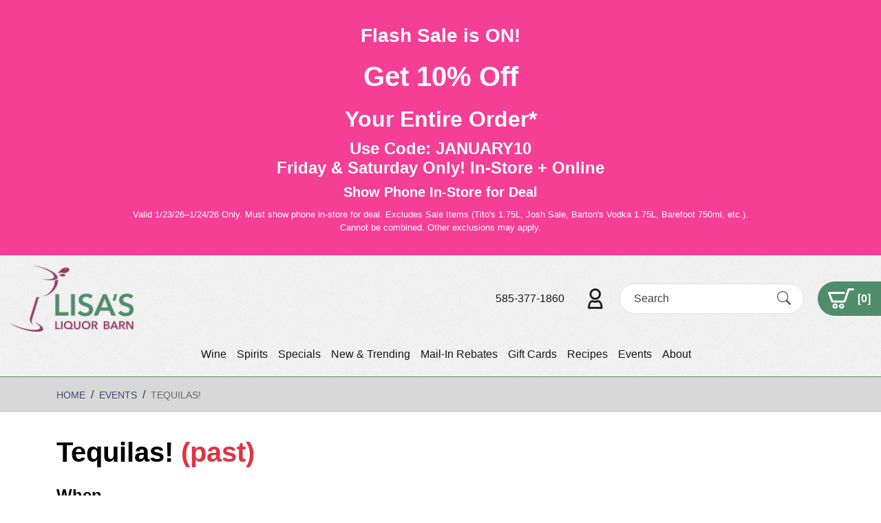

--- FILE ---
content_type: text/html; charset=UTF-8
request_url: https://www.lisasliquorbarn.com/events/09-09-2023-1
body_size: 30977
content:
<!DOCTYPE html>
<html lang="en">
<head>
    <meta charset="utf-8">
    <meta http-equiv="X-UA-Compatible" content="IE=edge">
    <meta name="viewport" content="width=device-width, initial-scale=1">
    <link rel="dns-prefetch" href="https://media.cmsmax.com" />
<link rel="preconnect" href="https://media.cmsmax.com" />

    <link rel="preconnect" href="https://www.googletagmanager.com" />
    <link rel="dns-prefetch" href="https://www.googletagmanager.com" />







    <link rel="dns-prefetch" href="https://cdn.userway.org" />


    
            <title>Tequilas! 09/09/2023 | Lisa's Liquor Barn</title><meta name="title" content="Tequilas! 09/09/2023 | Lisa's Liquor Barn" /><meta property="og:title" content="Tequilas! 09/09/2023 | Lisa's Liquor Barn" /><meta name="twitter:title" content="Tequilas! 09/09/2023 | Lisa's Liquor Barn" />
    
            <meta name="robots" content="index, follow" />
    
            <meta name="type" content="website" /><meta property="og:type" content="website" />
    
    
    
    <meta name="url" content="https://www.lisasliquorbarn.com/events/09-09-2023-1" /><meta property="og:url" content="https://www.lisasliquorbarn.com/events/09-09-2023-1" />
    <meta name="article:published_time" content="2023-08-28T10:57:12+00:00" />

            <meta property="og:image" content="https://media.liquormax.com/eq4rxnkvcouvc1anfqqhe/lisa-liquor-barn-social-media.jpg" />
       
    
    <meta name="csrf-token" content="D9QGal3W9ARL9CNMvOdTgUcAqGrea2Ld3aSog3i9">

    <link rel="canonical" href="https://www.lisasliquorbarn.com/events/09-09-2023-1">
    
    <link rel="shortcut icon" href="https://media.liquormax.com/eq4rxnkvcouvc1anfqqhe/favicon.ico" type="image/x-icon"/>

                <link href="/css/app.css?id=7be6b7be9caa8043ec4e" rel="stylesheet">
        <style>
        .home-page-content{}.home-page-content .splash{position:relative}.home-page-content .splash__video-wrapper{position:relative;overflow:hidden}@media (min-width:768px){.home-page-content .splash__video-wrapper{height:55vw}}@media (min-width:1200px){.home-page-content .splash__video-wrapper{height:45vw}}.home-page-content .splash__video{display:block;width:100%;min-width:100%;min-height:100%}@media (min-width:768px){.home-page-content .splash__img{height:500px;background:url("https://media.liquormax.com/eq4rxnkvcouvc1anfqqhe/splash.jpg") no-repeat top center;background-size:cover}}@media (min-width:1200px){.home-page-content .splash__img{height:635px}}.home-page-content .splash__img>img{width:100%}@media (min-width:768px){.home-page-content .splash__img>img{display:none}}.home-page-content .splash__caption{background:#3f4a66;padding:20px 0 25px}@media (min-width:768px){.home-page-content .splash__caption{width:100%;position:absolute;top:50%;left:0;transform:translateY(-50%);background:transparent;padding:0}}.home-page-content .splash__content{text-align:center}.home-page-content .splash__title{text-shadow:0 1px 1px #4f5f3a;margin-top:0;margin-bottom:47px;font-size:38px;color:#fff}@media (min-width:992px){.home-page-content .splash__title{margin-top:50px;font-size:48px}}.home-page-content .splash__title>span{display:block}.home-page-content .splash__title--small{margin-top:20px;font-family:"Roboto", sans-serif;font-size:0.375em;font-weight:700}.home-page-content .categories{display:flex;flex-wrap:wrap;justify-content:space-between;padding:10px 10px 0px;flex-direction:column}@media (min-width:768px){.home-page-content .categories{flex-direction:row}}.home-page-content .categories .category-item{margin-bottom:10px}@media (min-width:768px){.home-page-content .categories .category-item{width:calc(50% - 5px)}}.home-page-content .welcome{display:flex;align-items:center;justify-content:space-between;padding:15px 0px 25px;flex-direction:column-reverse}@media (min-width:1200px){.home-page-content .welcome{flex-direction:row}}.home-page-content .welcome .text{}.home-page-content .welcome .text__item{position:relative}.home-page-content .welcome .text__item-text-content{padding:25px}@media (min-width:1200px){.home-page-content .welcome .text__item-text-content{width:35%;padding:0px 25px}}@media (min-width:1450px){.home-page-content .welcome .text__item-text-content{padding:25px}}.home-page-content .welcome .text__item-text-content>h2{margin-top:0;margin-bottom:24px;font-size:38px;line-height:1;color:#3f4a66}@media (min-width:768px){.home-page-content .welcome .text__item-text-content>h2{font-size:48px}}.home-page-content .welcome .text__item-text-content>h2>span{display:block;margin-top:20px;font-family:"Courgette", cursive;font-size:0.75em;font-weight:400;color:#508d6a}.home-page-content .welcome .text__item-text-content>h3{margin-top:0;margin-bottom:18px;font-size:36px;line-height:1;color:#424c67}@media (min-width:1200px){.home-page-content .welcome .text__item-text-content--top{padding-left:25px}}@media (min-width:1450px){.home-page-content .welcome .text__item-text-content--top{padding-left:56px}}.home-page-content .welcome .text__item-text{margin-bottom:0;font-size:18px;line-height:1.2}.home-page-content .welcome .text__item-text--b-margin{margin-bottom:40px}.home-page-content .welcome .video{position:relative}@media (min-width:1200px){.home-page-content .welcome .video{width:65%}}.home-page-content .welcome .video__video-wrapper{position:relative;overflow:hidden}@media (min-width:1450px){.home-page-content .welcome .video__video-wrapper{height:30vw}}.home-page-content .welcome .video__video{display:block;width:100%;min-width:100%;min-height:100%}@media (min-width:768px){.home-page-content .welcome .video__img{height:500px;background:url("https://media.liquormax.com/eq4rxnkvcouvc1anfqqhe/splash.jpg") no-repeat top center;background-size:cover}}@media (min-width:1200px){.home-page-content .welcome .video__img{height:635px}}.home-page-content .welcome .video__img>img{width:100%}@media (min-width:768px){.home-page-content .welcome .video__img>img{display:none}}.home-page-content .welcome .video__caption{background:#3f4a66;padding:20px 10px 25px}@media (min-width:768px){.home-page-content .welcome .video__caption{width:100%;position:absolute;top:50%;left:0;transform:translateY(-50%);background:transparent;padding:0}}.home-page-content .welcome .video__content{text-align:center}.home-page-content .welcome .video__title{text-shadow:0 1px 1px #4f5f3a;margin-top:0;margin-bottom:47px;font-size:38px;color:#fff}@media (min-width:992px){.home-page-content .welcome .video__title{margin-top:50px;font-size:48px}}.home-page-content .welcome .video__title>span{display:block}.home-page-content .welcome .video__title--small{margin-top:20px;font-family:"Roboto", sans-serif;font-size:0.375em;font-weight:700}.home-page-content .staff-picks{background:url("https://media.liquormax.com/eq4rxnkvcouvc1anfqqhe/staff-pics-bg.jpg") no-repeat top center;background-size:cover;padding-top:55px;padding-bottom:47px;text-align:center}@media (min-width:992px){.home-page-content .staff-picks__text-content{padding-right:100px;padding-left:100px}}.home-page-content .staff-picks__text-content>h2{margin-top:0;margin-bottom:18px}.home-page-content .staff-picks__text-content>p{margin-bottom:0;font-size:18px;line-height:1.4}.home-page-content .staff-picks__items-group{display:flex;flex-direction:row;justify-content:center;align-items:stretch;flex-wrap:wrap;margin-top:20px;margin-bottom:28px;padding-left:0;list-style:none}.home-page-content .staff-picks__item{width:210px;min-height:374px;background-color:#fff;margin:5px;padding:18px 20px 16px}.home-page-content .staff-picks__item>h4{background-color:#3f4a66;margin-top:0;margin-bottom:0;padding:5px 5px 4px;font-size:20px;color:#fff}.home-page-content .staff-picks__item>h6{margin-top:0;margin-bottom:13px}.home-page-content .staff-picks__item>h6>a{font-size:16px;color:#3f4a66}.home-page-content .staff-picks__item>h6>a>span{display:block;margin-top:3px;font-size:14px;letter-spacing:1px}.home-page-content .staff-picks__item>div{font-size:18px;font-weight:800;color:#a2292c}.home-page-content .staff-picks__item-img{position:relative;margin-top:9px;margin-bottom:9px}.home-page-content .staff-picks__item-img>a>img{max-height:205px}.recipe-page-list{display:flex;flex-wrap:wrap;justify-content:flex-start;align-items:stretch}.recipe-page-list .recipe-page-item{background:#d8d8d8;margin-bottom:25px;width:100%;margin-bottom:20px;margin:0px 10px 25px}@media (min-width:768px){.recipe-page-list .recipe-page-item{width:calc(50% - 20px)}}.recipe-page-list .recipe-page-item .recipe-image{width:100%}.recipe-page-list .recipe-page-item .text-wrapper{padding:0px 15px 15px}.header{border-bottom:1px solid #508d6a}@media (min-width:992px){.header{background:url("https://media.cmsmax.com/cu6wu0lvxhzdeqtmudcrn/header-footer-texture.png") repeat top left;padding:15px;padding:15px 0 15px 15px;display:flex;align-items:center;justify-content:space-between;flex-wrap:wrap}}@media only screen and (min-width:992px) and (min-width:1600px){.header{flex-wrap:nowrap}}.header__logo{order:0}.header__logo>a{display:inline-block}@media (min-width:992px){.header__logo>a>img{width:180px}}.header__cta{order:1}@media (min-width:992px){.header__cta{display:flex;flex-direction:row;justify-content:center;align-items:center;flex-wrap:nowrap}}@media only screen and (min-width:1600px){.header__cta{order:2}}.header__cta>a:first-child{display:inline-block;margin-right:30px;color:#151515}.header__contact-customer>img{height:30px}.header .portable-search-form{margin-bottom:0;background:#fff;margin-left:20px;margin-right:20px}.header__shopping-cart{display:flex;flex-direction:row;justify-content:center;align-items:center;flex-wrap:nowrap;background-color:#508d6a;padding:10px 15px;font-size:16px;font-weight:700;color:#fff;border-radius:0;border-top-left-radius:30px;border-bottom-left-radius:30px}.header__shopping-cart>img{height:30px;margin-right:5px}.header__shopping-cart>span{display:inline-block}.main-navigation{min-height:0;border:0;border-radius:0;background:transparent;margin:0;order:2}@media (min-width:992px){.main-navigation{margin:15px 0 0;width:100%}}@media only screen and (min-width:1600px){.main-navigation{margin:0 30px;order:1;width:initial}}.main-navigation .navbar-header{display:flex;flex-direction:row;justify-content:space-between;align-items:center;flex-wrap:nowrap;padding:7.5px}@media (min-width:992px){.main-navigation .navbar-header{display:none;padding:0}}.main-navigation .navbar-header::before,.main-navigation .navbar-header::after{content:normal;display:none}.main-navigation .navbar-collapse{border:0;background-color:#508d6a}@media (min-width:992px){.main-navigation .navbar-collapse{background-color:transparent;padding-left:0;padding-right:0;justify-content:center}}.main-navigation .navbar-nav::before,.main-navigation .navbar-nav::after{content:normal;display:none}@media (min-width:992px){.main-navigation .navbar-nav{float:none;display:flex;flex-direction:row;justify-content:center;align-items:center;flex-wrap:nowrap;margin:0 -7.5px}}@media (min-width:992px){.main-navigation .navbar-nav>li{float:none;margin:0 7.5px}}@media (min-width:992px){.main-navigation .navbar-nav>li.nav-separator{display:none}}.main-navigation .navbar-nav>li.nav-item>a.nav-link,.main-navigation .navbar-nav>.nav-item.active>a.nav-link{background-color:transparent;padding:11px 15px 12px;font-family:"Muli", sans-serif;font-size:16px;font-weight:400;color:#fff;transition:background-color 0.3s;text-decoration:none}.main-navigation .navbar-nav>li.nav-item>a.nav-link:hover,.main-navigation .navbar-nav>li.nav-item>a.nav-link:focus,.main-navigation .navbar-nav>.nav-item.active>a.nav-link:hover,.main-navigation .navbar-nav>.nav-item.active>a.nav-link:focus{background-color:#151515;color:#fff}@media (min-width:992px){.main-navigation .navbar-nav>li.nav-item>a.nav-link,.main-navigation .navbar-nav>.nav-item.active>a.nav-link{padding:0;color:#151515;transform:translate3d(0, 0, 0);transition:box-shadow 0.3s}.main-navigation .navbar-nav>li.nav-item>a.nav-link:hover,.main-navigation .navbar-nav>li.nav-item>a.nav-link:focus,.main-navigation .navbar-nav>.nav-item.active>a.nav-link:hover,.main-navigation .navbar-nav>.nav-item.active>a.nav-link:focus{box-shadow:0 2px 0 0 #151515;background:transparent;color:#151515}}.main-navigation .navbar-toggle{border:0;border-radius:0;background-color:transparent;margin:0}.main-navigation .navbar-toggle:hover,.main-navigation .navbar-toggle:focus{background-color:#508d6a}.main-navigation .navbar-toggle>.navbar-toggler-icon i{color:#508d6a}.main-navigation .navbar-toggle>.fa-caret-down{color:#508d6a}.main-navigation .navbar-toggle:focus i,.main-navigation .navbar-toggle:hover i{color:#fff}.main-navigation .navbar-toggle:focus .fa-caret-down,.main-navigation .navbar-toggle:hover .fa-caret-down{color:#fff}.main-navigation .nav-menu-title{width:120px;float:none;margin:0;padding:0}@media only screen and (min-width:375px){.main-navigation .nav-menu-title{width:150px}}.main-navigation .nav-menu-title>a{display:inline-block}.main-navigation .nav-menu-title>a>img{width:100%}.main-navigation__mobile-logo{display:flex;flex-direction:row;justify-content:flex-start;align-items:center;flex-wrap:nowrap}.main-navigation__mobile-cta{display:flex;flex-direction:row;justify-content:flex-end;align-items:center;flex-wrap:nowrap}.main-navigation__mobile-logo,.main-navigation__mobile-cta{margin:-6px !important}@media (min-width:992px){.main-navigation__mobile-logo,.main-navigation__mobile-cta{display:none}}.main-navigation__mobile-logo>button,.main-navigation__mobile-logo>div.nav-menu-title{margin:6px !important}.main-navigation__mobile-cta>button,.main-navigation__mobile-cta>a{border:0;background:transparent;margin:6px;padding:0}.main-navigation__mobile-cta>button>img,.main-navigation__mobile-cta>a>img{max-height:20px}@media only screen and (min-width:375px){.main-navigation__mobile-cta>button>img,.main-navigation__mobile-cta>a>img{max-height:30px}}.main-navigation__search-form{display:none;justify-content:flex-start;align-items:center;position:absolute;top:0;right:0;bottom:0;left:0;background-color:#508d6a;z-index:100}.main-navigation__search-form-close-icon{border-radius:0;border:none;background:transparent;margin:12px;padding:0}.main-navigation__search-form-close-icon>i.bi.bi-x-circle{font-size:30px;color:#fff}.main-navigation__search-form form.portable-search-form{display:block;height:auto;flex-grow:1;border-radius:20px;border:1px solid #fff;margin:12px;padding:0}.main-navigation__search-form form.portable-search-form>.input-group{flex-wrap:nowrap}.main-navigation__search-form form.portable-search-form>.input-group>input{width:0;border-radius:0;border-top-left-radius:20px;border-bottom-left-radius:20px;margin:0;padding:12px 10px;color:#000}.main-navigation__search-form form.portable-search-form>.input-group>input::placeholder{font-style:italic;color:#000}.main-navigation__search-form form.portable-search-form>.input-group>input:-ms-input-placeholder{font-style:italic;color:#000}.main-navigation__search-form form.portable-search-form>.input-group>input::-ms-input-placeholder{font-style:italic;color:#000}.main-navigation__search-form form.portable-search-form>.input-group>span.input-group-addon{display:flex;flex-direction:column;justify-content:center;padding:5px 10px}.main-navigation__search-form form.portable-search-form>.input-group>span.input-group-addon>i.bi.bi-search{padding:0;font-size:25px;color:#fff}.main-navigation__search-form.active{display:flex}@media (max-width:767px){.navbar-default .navbar-nav .mobile-dropdown-toggle{font-size:16px;font-weight:700;color:#fff}.navbar-default .navbar-nav>.nav-item.open>a.nav-link,.navbar-default .navbar-nav>.open>a.nav-link:focus,.navbar-default .navbar-nav>.nav-item.open>a.nav-link:hover,.navbar-default .navbar-nav .nav-item.open .dropdown-menu>li.nav-item>a.nav-link,.navbar-default .navbar-nav .nav-item.open .dropdown-menu>li.nav-item>a.nav-link:hover,.navbar-default .navbar-nav .nav-item.open .dropdown-menu>li.nav-item>a.nav-link:focus,.navbar-default .navbar-nav .nav-item.open .dropdown-menu>.nav-item.active>a.nav-link,.navbar-default .navbar-nav .nav-item.open .dropdown-menu>.nav-item.active>a.nav-link:focus,.navbar-default .navbar-nav .nav-item.open .dropdown-menu>.nav-item.active>a.nav-link:hover{font-family:"Muli", sans-serif;font-size:16px;font-weight:400;color:#fff}.navbar-default .navbar-nav>.nav-item.open>a:focus,.navbar-default .navbar-nav>.nav-item.open>a:hover{background-color:#151515;font-family:"Muli", sans-serif;font-size:16px;font-weight:400;color:#fff}}.cta{background-color:#508d6a;padding-top:36px;padding-bottom:26px;text-align:center}.cta__subtitle{margin-bottom:34px;font-size:18px;font-style:italic;line-height:1.5;color:#fff}@media (min-width:992px){.cta__subtitle{padding-right:80px;padding-left:80px}}@media (min-width:1200px){.cta__subtitle{padding-right:100px;padding-left:100px}}.cta__phone-link{font-weight:700;color:#fff}.cta__contact-link{text-decoration:underline;color:#fff}.footer .nav-stacked{display:flex;flex-direction:row;justify-content:center}.footer{border-top:1px solid #629779;background-color:#d8d8d8;padding-top:40px;padding-bottom:15px;color:#3f4967}@media (min-width:768px){.footer{padding-bottom:15px}}.footer__title{margin-top:0;margin-bottom:18px;font-size:18px}.footer__title--t-padding{margin-top:30px}.footer__title--t-padding-on-xs{margin-top:30px}@media (min-width:768px){.footer__title--t-padding-on-xs{margin-top:0}}@media (min-width:768px){.footer__title--t-padding-on-sm{margin-top:30px}}@media (min-width:992px){.footer__title--t-padding-on-sm{margin-top:0}}.footer__phone-link{font-weight:800;text-decoration:underline;color:#3f4967}.footer__social-list-group{display:flex;flex-direction:row;justify-content:center;align-items:center;flex-wrap:nowrap;margin-top:18px;margin-bottom:0;padding-left:0;list-style:none}@media (max-width:991.98px){.footer__social-list-group{justify-content:flex-start}}.footer__social-list-group>li+li{margin-left:5px}.footer__working-hours{margin-bottom:0;line-height:1.4}.footer__newsletter-text{margin-bottom:30px}@media (min-width:768px){.footer__newsletter-text{margin-bottom:50px}}.footer__newsletter-form>form .form-group{margin-bottom:0}.footer__newsletter-form>form label{display:none}.footer__newsletter-form>form .form-group input{height:auto;box-shadow:none;border-radius:5px;border:0;padding:10px 19px;color:#000}.footer__newsletter-form>form .form-group input::placeholder{color:#000}.footer__newsletter-form>form .form-group input:-ms-input-placeholder{color:#000}.footer__newsletter-form>form .form-group input::-ms-input-placeholder{color:#000}.footer__newsletter-form>form>.form-group>button{width:auto;border-radius:0;background-color:#3f4a66;margin-top:10px;padding:10px 19px 10px;font-size:14px;font-weight:400;text-transform:capitalize;color:#fff}.footer .events-simple-list{margin-bottom:10px;padding-left:0;list-style-position:inside}.footer .events-simple-list>li>a{color:#3f4967}.footer__events-link{font-weight:800;color:#3f4967}.footer__events-link:hover,.footer__events-link:focus{color:#3f4967}.footer .nav-stacked{margin:40px 0 0;text-align:center}.footer .nav-stacked>li{display:inline-block;margin-top:0}.footer .nav-stacked>li.menu-item-separator{display:none}.footer .nav-stacked li>a{padding:10px;font-weight:400;color:#3f4967}.footer .nav-stacked li>a:hover,.footer .nav-stacked li>a:focus{background-color:transparent;text-decoration:underline;color:#3f4967}.footer .nav .active>a{font-weight:400}#footer-contact a.btn{padding:7px 0 8px}
    </style>

    <!-- Google Tag Manager -->
    <script>(function(w,d,s,l,i){w[l]=w[l]||[];w[l].push({'gtm.start':
                new Date().getTime(),event:'gtm.js'});var f=d.getElementsByTagName(s)[0],
            j=d.createElement(s),dl=l!='dataLayer'?'&l='+l:'';j.async=true;j.src=
            'https://www.googletagmanager.com/gtm.js?id='+i+dl;f.parentNode.insertBefore(j,f);
        })(window,document,'script','dataLayer','GTM-NLJFJ3BQ');</script>
    <!-- End Google Tag Manager -->


    <script>
  window.Laravel = {"csrfToken":"D9QGal3W9ARL9CNMvOdTgUcAqGrea2Ld3aSog3i9"}
  window.oldInput = [];
  window.cmsSiteName = 'Lisa\'s Liquor Barn';
  window.validationErrors = {};
</script>

    <!-- HTML5 Shim and Respond.js IE8 support of HTML5 elements and media queries -->
    <!-- WARNING: Respond.js doesn't work if you view the page via file:// -->
    <!--[if lt IE 9]>
    <script src="https://oss.maxcdn.com/libs/html5shiv/3.7.0/html5shiv.js"></script>
    <script src="https://oss.maxcdn.com/libs/respond.js/1.4.2/respond.min.js"></script>
    <![endif]-->

    <!-- Google Tag Manager -->
<script>(function(w,d,s,l,i){w[l]=w[l]||[];w[l].push({'gtm.start':
new Date().getTime(),event:'gtm.js'});var f=d.getElementsByTagName(s)[0],
j=d.createElement(s),dl=l!='dataLayer'?'&l='+l:'';j.async=true;j.src=
'https://www.googletagmanager.com/gtm.js?id='+i+dl;f.parentNode.insertBefore(j,f);
})(window,document,'script','dataLayer','GTM-59VBFVZ2');</script>
<!-- End Google Tag Manager -->
    <!-- Google tag (gtag.js) -->
<script async src="https://www.googletagmanager.com/gtag/js?id=G-LMYKHE7HFH"></script>
<script>
  window.dataLayer = window.dataLayer || [];
  function gtag(){dataLayer.push(arguments);}
  gtag('js', new Date());

  gtag('config', 'G-LMYKHE7HFH');
</script>
            <script>
    function ga4PostId(id, value) {
        let data = new FormData();
        data.append(id, value);
        let xhr = new XMLHttpRequest();
        xhr.open('POST', "https://www.lisasliquorbarn.com/gaid", true);
        xhr.setRequestHeader('X-CSRF-TOKEN', 'D9QGal3W9ARL9CNMvOdTgUcAqGrea2Ld3aSog3i9');
        xhr.send(data);
    }

    function postClientId(clientId) {
        ga4PostId('client_id', clientId);
    }

    function postSessionId(sessionId) {
        ga4PostId('session_id', sessionId);
    }

    function collectClientId() {
        if (typeof ga !== 'undefined') {
            ga(function () {
                let clientId = ga.getAll()[0].get('clientId');
                if (clientId !== "0f0744e1-7f40-4f85-93e6-554c9030a909") {
                    postClientId(clientId);
                }
                let sessionId = ga.getAll()[0].get('sessionId');
                if (sessionId !== "1769269776") {
                    postSessionId(sessionId);
                }
            });
        } else if (typeof gtag !== 'undefined') {
            gtag('get', "G-LMYKHE7HFH", 'client_id', function (clientId) {
                if (clientId !== "0f0744e1-7f40-4f85-93e6-554c9030a909") {
                    postClientId(clientId);
                }
            });
            gtag('get', "G-LMYKHE7HFH", 'session_id', function (sessionId) {
                if (sessionId !== "1769269776") {
                    postSessionId(sessionId);
                }
            });
        }
    }

    collectClientId();
</script>
                            
    </head>

<body class=" ">
    <script type="text/javascript">
    var Ziggy = {
        namedRoutes: {"debugbar.openhandler":{"uri":"_debugbar\/open","methods":["GET","HEAD"],"domain":null},"debugbar.clockwork":{"uri":"_debugbar\/clockwork\/{id}","methods":["GET","HEAD"],"domain":null},"debugbar.assets.css":{"uri":"_debugbar\/assets\/stylesheets","methods":["GET","HEAD"],"domain":null},"debugbar.assets.js":{"uri":"_debugbar\/assets\/javascript","methods":["GET","HEAD"],"domain":null},"debugbar.cache.delete":{"uri":"_debugbar\/cache\/{key}\/{tags?}","methods":["DELETE"],"domain":null},"debugbar.queries.explain":{"uri":"_debugbar\/queries\/explain","methods":["POST"],"domain":null},"mailTracker_t":{"uri":"email\/t\/{hash}","methods":["GET","HEAD"],"domain":null},"mailTracker_l":{"uri":"email\/l\/{url}\/{hash}","methods":["GET","HEAD"],"domain":null},"mailTracker_n":{"uri":"email\/n","methods":["GET","HEAD"],"domain":null},"mailTracker_SNS":{"uri":"email\/sns","methods":["POST"],"domain":null},"mailTracker_Index":{"uri":"email-manager","methods":["GET","HEAD"],"domain":null},"mailTracker_Search":{"uri":"email-manager\/search","methods":["POST"],"domain":null},"mailTracker_ClearSearch":{"uri":"email-manager\/clear-search","methods":["GET","HEAD"],"domain":null},"mailTracker_ShowEmail":{"uri":"email-manager\/show-email\/{id}","methods":["GET","HEAD"],"domain":null},"mailTracker_UrlDetail":{"uri":"email-manager\/url-detail\/{id}","methods":["GET","HEAD"],"domain":null},"mailTracker_SmtpDetail":{"uri":"email-manager\/smtp-detail\/{id}","methods":["GET","HEAD"],"domain":null},"horizon.stats.index":{"uri":"horizon\/api\/stats","methods":["GET","HEAD"],"domain":null},"horizon.workload.index":{"uri":"horizon\/api\/workload","methods":["GET","HEAD"],"domain":null},"horizon.masters.index":{"uri":"horizon\/api\/masters","methods":["GET","HEAD"],"domain":null},"horizon.monitoring.index":{"uri":"horizon\/api\/monitoring","methods":["GET","HEAD"],"domain":null},"horizon.monitoring.store":{"uri":"horizon\/api\/monitoring","methods":["POST"],"domain":null},"horizon.monitoring-tag.paginate":{"uri":"horizon\/api\/monitoring\/{tag}","methods":["GET","HEAD"],"domain":null},"horizon.monitoring-tag.destroy":{"uri":"horizon\/api\/monitoring\/{tag}","methods":["DELETE"],"domain":null},"horizon.jobs-metrics.index":{"uri":"horizon\/api\/metrics\/jobs","methods":["GET","HEAD"],"domain":null},"horizon.jobs-metrics.show":{"uri":"horizon\/api\/metrics\/jobs\/{id}","methods":["GET","HEAD"],"domain":null},"horizon.queues-metrics.index":{"uri":"horizon\/api\/metrics\/queues","methods":["GET","HEAD"],"domain":null},"horizon.queues-metrics.show":{"uri":"horizon\/api\/metrics\/queues\/{id}","methods":["GET","HEAD"],"domain":null},"horizon.jobs-batches.index":{"uri":"horizon\/api\/batches","methods":["GET","HEAD"],"domain":null},"horizon.jobs-batches.show":{"uri":"horizon\/api\/batches\/{id}","methods":["GET","HEAD"],"domain":null},"horizon.jobs-batches.retry":{"uri":"horizon\/api\/batches\/retry\/{id}","methods":["POST"],"domain":null},"horizon.pending-jobs.index":{"uri":"horizon\/api\/jobs\/pending","methods":["GET","HEAD"],"domain":null},"horizon.completed-jobs.index":{"uri":"horizon\/api\/jobs\/completed","methods":["GET","HEAD"],"domain":null},"horizon.silenced-jobs.index":{"uri":"horizon\/api\/jobs\/silenced","methods":["GET","HEAD"],"domain":null},"horizon.failed-jobs.index":{"uri":"horizon\/api\/jobs\/failed","methods":["GET","HEAD"],"domain":null},"horizon.failed-jobs.show":{"uri":"horizon\/api\/jobs\/failed\/{id}","methods":["GET","HEAD"],"domain":null},"horizon.retry-jobs.show":{"uri":"horizon\/api\/jobs\/retry\/{id}","methods":["POST"],"domain":null},"horizon.jobs.show":{"uri":"horizon\/api\/jobs\/{id}","methods":["GET","HEAD"],"domain":null},"horizon.index":{"uri":"horizon\/{view?}","methods":["GET","HEAD"],"domain":null},"livewire.message":{"uri":"livewire\/message\/{name}","methods":["POST"],"domain":null},"livewire.message-localized":{"uri":"{locale}\/livewire\/message\/{name}","methods":["POST"],"domain":null},"livewire.upload-file":{"uri":"livewire\/upload-file","methods":["POST"],"domain":null},"livewire.preview-file":{"uri":"livewire\/preview-file\/{filename}","methods":["GET","HEAD"],"domain":null},"ignition.healthCheck":{"uri":"_ignition\/health-check","methods":["GET","HEAD"],"domain":null},"ignition.executeSolution":{"uri":"_ignition\/execute-solution","methods":["POST"],"domain":null},"ignition.updateConfig":{"uri":"_ignition\/update-config","methods":["POST"],"domain":null},"card-pointe.surcharge":{"uri":"api\/card-pointe\/surcharge","methods":["POST"],"domain":null},"card-pointe.surcharge-from-token":{"uri":"api\/card-pointe\/surcharge-from-token","methods":["POST"],"domain":null},"api.v1.products.count.index":{"uri":"api\/v1\/products\/count","methods":["GET","HEAD"],"domain":null},"api.v1.orders.count.index":{"uri":"api\/v1\/orders\/count","methods":["GET","HEAD"],"domain":null},"api.v1.":{"uri":"api\/v1\/fulfillment-methods","methods":["GET","HEAD"],"domain":null},"api.v1.products.images.store":{"uri":"api\/v1\/products\/{product}\/images","methods":["POST"],"domain":null},"api.v1.products.images.destroy":{"uri":"api\/v1\/products\/{product}\/images\/{image}","methods":["DELETE"],"domain":null},"api.v1.products.attributes.store":{"uri":"api\/v1\/products\/{product}\/attributes","methods":["POST"],"domain":null},"api.v1.products.attributes.update":{"uri":"api\/v1\/products\/{product}\/attributes\/{attribute}","methods":["PUT","PATCH"],"domain":null},"api.v1.products.attributes.destroy":{"uri":"api\/v1\/products\/{product}\/attributes\/{attribute}","methods":["DELETE"],"domain":null},"api.v1.products.variants.index":{"uri":"api\/v1\/products\/{product}\/variants","methods":["GET","HEAD"],"domain":null},"api.v1.products.variants.store":{"uri":"api\/v1\/products\/{product}\/variants","methods":["POST"],"domain":null},"api.v1.products.variants.show":{"uri":"api\/v1\/products\/{product}\/variants\/{variant}","methods":["GET","HEAD"],"domain":null},"api.v1.products.variants.update":{"uri":"api\/v1\/products\/{product}\/variants\/{variant}","methods":["PUT","PATCH"],"domain":null},"api.v1.products.variants.destroy":{"uri":"api\/v1\/products\/{product}\/variants\/{variant}","methods":["DELETE"],"domain":null},"api.v1.orders.tracking_number.store":{"uri":"api\/v1\/orders\/{order}\/tracking_number","methods":["POST"],"domain":null},"api.v1.products.index":{"uri":"api\/v1\/products","methods":["GET","HEAD"],"domain":null},"api.v1.products.create":{"uri":"api\/v1\/products\/create","methods":["GET","HEAD"],"domain":null},"api.v1.products.store":{"uri":"api\/v1\/products","methods":["POST"],"domain":null},"api.v1.products.show":{"uri":"api\/v1\/products\/{product}","methods":["GET","HEAD"],"domain":null},"api.v1.products.edit":{"uri":"api\/v1\/products\/{product}\/edit","methods":["GET","HEAD"],"domain":null},"api.v1.products.update":{"uri":"api\/v1\/products\/{product}","methods":["PUT","PATCH"],"domain":null},"api.v1.products.destroy":{"uri":"api\/v1\/products\/{product}","methods":["DELETE"],"domain":null},"api.v1.images.create":{"uri":"api\/v1\/images\/create","methods":["GET","HEAD"],"domain":null},"api.v1.images.store":{"uri":"api\/v1\/images","methods":["POST"],"domain":null},"api.v1.images.edit":{"uri":"api\/v1\/images\/{image}\/edit","methods":["GET","HEAD"],"domain":null},"api.v1.images.update":{"uri":"api\/v1\/images\/{image}","methods":["PUT","PATCH"],"domain":null},"api.v1.images.destroy":{"uri":"api\/v1\/images\/{image}","methods":["DELETE"],"domain":null},"api.v1.orders.index":{"uri":"api\/v1\/orders","methods":["GET","HEAD"],"domain":null},"api.v1.orders.create":{"uri":"api\/v1\/orders\/create","methods":["GET","HEAD"],"domain":null},"api.v1.orders.store":{"uri":"api\/v1\/orders","methods":["POST"],"domain":null},"api.v1.orders.show":{"uri":"api\/v1\/orders\/{order}","methods":["GET","HEAD"],"domain":null},"api.v1.orders.edit":{"uri":"api\/v1\/orders\/{order}\/edit","methods":["GET","HEAD"],"domain":null},"api.v1.orders.update":{"uri":"api\/v1\/orders\/{order}","methods":["PUT","PATCH"],"domain":null},"api.v1.orders.destroy":{"uri":"api\/v1\/orders\/{order}","methods":["DELETE"],"domain":null},"api.v1.brands.index":{"uri":"api\/v1\/brands","methods":["GET","HEAD"],"domain":null},"api.v1.brands.create":{"uri":"api\/v1\/brands\/create","methods":["GET","HEAD"],"domain":null},"api.v1.brands.store":{"uri":"api\/v1\/brands","methods":["POST"],"domain":null},"api.v1.brands.show":{"uri":"api\/v1\/brands\/{brand}","methods":["GET","HEAD"],"domain":null},"api.v1.brands.edit":{"uri":"api\/v1\/brands\/{brand}\/edit","methods":["GET","HEAD"],"domain":null},"api.v1.brands.update":{"uri":"api\/v1\/brands\/{brand}","methods":["PUT","PATCH"],"domain":null},"api.v1.brands.destroy":{"uri":"api\/v1\/brands\/{brand}","methods":["DELETE"],"domain":null},"api.v1.forms.index":{"uri":"api\/v1\/forms","methods":["GET","HEAD"],"domain":null},"api.v1.forms.show":{"uri":"api\/v1\/forms\/{form}","methods":["GET","HEAD"],"domain":null},"api.v1.product_categories.index":{"uri":"api\/v1\/product_categories","methods":["GET","HEAD"],"domain":null},"api.v1.product_categories.create":{"uri":"api\/v1\/product_categories\/create","methods":["GET","HEAD"],"domain":null},"api.v1.product_categories.store":{"uri":"api\/v1\/product_categories","methods":["POST"],"domain":null},"api.v1.product_categories.show":{"uri":"api\/v1\/product_categories\/{product_category}","methods":["GET","HEAD"],"domain":null},"api.v1.product_categories.edit":{"uri":"api\/v1\/product_categories\/{product_category}\/edit","methods":["GET","HEAD"],"domain":null},"api.v1.product_categories.update":{"uri":"api\/v1\/product_categories\/{product_category}","methods":["PUT","PATCH"],"domain":null},"api.v1.product_categories.destroy":{"uri":"api\/v1\/product_categories\/{product_category}","methods":["DELETE"],"domain":null},"api.v1.age_restriction_classes.index":{"uri":"api\/v1\/age_restriction_classes","methods":["GET","HEAD"],"domain":null},"api.v1.age_restriction_classes.create":{"uri":"api\/v1\/age_restriction_classes\/create","methods":["GET","HEAD"],"domain":null},"api.v1.age_restriction_classes.store":{"uri":"api\/v1\/age_restriction_classes","methods":["POST"],"domain":null},"api.v1.age_restriction_classes.show":{"uri":"api\/v1\/age_restriction_classes\/{age_restriction_class}","methods":["GET","HEAD"],"domain":null},"api.v1.age_restriction_classes.edit":{"uri":"api\/v1\/age_restriction_classes\/{age_restriction_class}\/edit","methods":["GET","HEAD"],"domain":null},"api.v1.age_restriction_classes.update":{"uri":"api\/v1\/age_restriction_classes\/{age_restriction_class}","methods":["PUT","PATCH"],"domain":null},"api.v1.age_restriction_classes.destroy":{"uri":"api\/v1\/age_restriction_classes\/{age_restriction_class}","methods":["DELETE"],"domain":null},"api.v1.wine_types.index":{"uri":"api\/v1\/wine_types","methods":["GET","HEAD"],"domain":null},"api.v1.wine_types.create":{"uri":"api\/v1\/wine_types\/create","methods":["GET","HEAD"],"domain":null},"api.v1.wine_types.store":{"uri":"api\/v1\/wine_types","methods":["POST"],"domain":null},"api.v1.wine_types.show":{"uri":"api\/v1\/wine_types\/{wine_type}","methods":["GET","HEAD"],"domain":null},"api.v1.wine_types.edit":{"uri":"api\/v1\/wine_types\/{wine_type}\/edit","methods":["GET","HEAD"],"domain":null},"api.v1.wine_types.update":{"uri":"api\/v1\/wine_types\/{wine_type}","methods":["PUT","PATCH"],"domain":null},"api.v1.wine_types.destroy":{"uri":"api\/v1\/wine_types\/{wine_type}","methods":["DELETE"],"domain":null},"api.v1.wine_varietals.index":{"uri":"api\/v1\/wine_varietals","methods":["GET","HEAD"],"domain":null},"api.v1.wine_varietals.create":{"uri":"api\/v1\/wine_varietals\/create","methods":["GET","HEAD"],"domain":null},"api.v1.wine_varietals.store":{"uri":"api\/v1\/wine_varietals","methods":["POST"],"domain":null},"api.v1.wine_varietals.show":{"uri":"api\/v1\/wine_varietals\/{wine_varietal}","methods":["GET","HEAD"],"domain":null},"api.v1.wine_varietals.edit":{"uri":"api\/v1\/wine_varietals\/{wine_varietal}\/edit","methods":["GET","HEAD"],"domain":null},"api.v1.wine_varietals.update":{"uri":"api\/v1\/wine_varietals\/{wine_varietal}","methods":["PUT","PATCH"],"domain":null},"api.v1.wine_varietals.destroy":{"uri":"api\/v1\/wine_varietals\/{wine_varietal}","methods":["DELETE"],"domain":null},"api.v1.wine_country_states.index":{"uri":"api\/v1\/wine_country_states","methods":["GET","HEAD"],"domain":null},"api.v1.wine_country_states.create":{"uri":"api\/v1\/wine_country_states\/create","methods":["GET","HEAD"],"domain":null},"api.v1.wine_country_states.store":{"uri":"api\/v1\/wine_country_states","methods":["POST"],"domain":null},"api.v1.wine_country_states.show":{"uri":"api\/v1\/wine_country_states\/{wine_country_state}","methods":["GET","HEAD"],"domain":null},"api.v1.wine_country_states.edit":{"uri":"api\/v1\/wine_country_states\/{wine_country_state}\/edit","methods":["GET","HEAD"],"domain":null},"api.v1.wine_country_states.update":{"uri":"api\/v1\/wine_country_states\/{wine_country_state}","methods":["PUT","PATCH"],"domain":null},"api.v1.wine_country_states.destroy":{"uri":"api\/v1\/wine_country_states\/{wine_country_state}","methods":["DELETE"],"domain":null},"api.v1.wine_regions.index":{"uri":"api\/v1\/wine_regions","methods":["GET","HEAD"],"domain":null},"api.v1.wine_regions.create":{"uri":"api\/v1\/wine_regions\/create","methods":["GET","HEAD"],"domain":null},"api.v1.wine_regions.store":{"uri":"api\/v1\/wine_regions","methods":["POST"],"domain":null},"api.v1.wine_regions.show":{"uri":"api\/v1\/wine_regions\/{wine_region}","methods":["GET","HEAD"],"domain":null},"api.v1.wine_regions.edit":{"uri":"api\/v1\/wine_regions\/{wine_region}\/edit","methods":["GET","HEAD"],"domain":null},"api.v1.wine_regions.update":{"uri":"api\/v1\/wine_regions\/{wine_region}","methods":["PUT","PATCH"],"domain":null},"api.v1.wine_regions.destroy":{"uri":"api\/v1\/wine_regions\/{wine_region}","methods":["DELETE"],"domain":null},"api.v1.wine_brands.index":{"uri":"api\/v1\/wine_brands","methods":["GET","HEAD"],"domain":null},"api.v1.wine_brands.create":{"uri":"api\/v1\/wine_brands\/create","methods":["GET","HEAD"],"domain":null},"api.v1.wine_brands.store":{"uri":"api\/v1\/wine_brands","methods":["POST"],"domain":null},"api.v1.wine_brands.show":{"uri":"api\/v1\/wine_brands\/{wine_brand}","methods":["GET","HEAD"],"domain":null},"api.v1.wine_brands.edit":{"uri":"api\/v1\/wine_brands\/{wine_brand}\/edit","methods":["GET","HEAD"],"domain":null},"api.v1.wine_brands.update":{"uri":"api\/v1\/wine_brands\/{wine_brand}","methods":["PUT","PATCH"],"domain":null},"api.v1.wine_brands.destroy":{"uri":"api\/v1\/wine_brands\/{wine_brand}","methods":["DELETE"],"domain":null},"api.v1.features.index":{"uri":"api\/v1\/features","methods":["GET","HEAD"],"domain":null},"api.v1.features.create":{"uri":"api\/v1\/features\/create","methods":["GET","HEAD"],"domain":null},"api.v1.features.store":{"uri":"api\/v1\/features","methods":["POST"],"domain":null},"api.v1.features.show":{"uri":"api\/v1\/features\/{feature}","methods":["GET","HEAD"],"domain":null},"api.v1.features.edit":{"uri":"api\/v1\/features\/{feature}\/edit","methods":["GET","HEAD"],"domain":null},"api.v1.features.update":{"uri":"api\/v1\/features\/{feature}","methods":["PUT","PATCH"],"domain":null},"api.v1.features.destroy":{"uri":"api\/v1\/features\/{feature}","methods":["DELETE"],"domain":null},"api.v1.sizes.index":{"uri":"api\/v1\/sizes","methods":["GET","HEAD"],"domain":null},"api.v1.sizes.create":{"uri":"api\/v1\/sizes\/create","methods":["GET","HEAD"],"domain":null},"api.v1.sizes.store":{"uri":"api\/v1\/sizes","methods":["POST"],"domain":null},"api.v1.sizes.show":{"uri":"api\/v1\/sizes\/{size}","methods":["GET","HEAD"],"domain":null},"api.v1.sizes.edit":{"uri":"api\/v1\/sizes\/{size}\/edit","methods":["GET","HEAD"],"domain":null},"api.v1.sizes.update":{"uri":"api\/v1\/sizes\/{size}","methods":["PUT","PATCH"],"domain":null},"api.v1.sizes.destroy":{"uri":"api\/v1\/sizes\/{size}","methods":["DELETE"],"domain":null},"api.v1.rating_sources.index":{"uri":"api\/v1\/rating_sources","methods":["GET","HEAD"],"domain":null},"api.v1.rating_sources.create":{"uri":"api\/v1\/rating_sources\/create","methods":["GET","HEAD"],"domain":null},"api.v1.rating_sources.store":{"uri":"api\/v1\/rating_sources","methods":["POST"],"domain":null},"api.v1.rating_sources.show":{"uri":"api\/v1\/rating_sources\/{rating_source}","methods":["GET","HEAD"],"domain":null},"api.v1.rating_sources.edit":{"uri":"api\/v1\/rating_sources\/{rating_source}\/edit","methods":["GET","HEAD"],"domain":null},"api.v1.rating_sources.update":{"uri":"api\/v1\/rating_sources\/{rating_source}","methods":["PUT","PATCH"],"domain":null},"api.v1.rating_sources.destroy":{"uri":"api\/v1\/rating_sources\/{rating_source}","methods":["DELETE"],"domain":null},"api.v1.spirit_categories.index":{"uri":"api\/v1\/spirit_categories","methods":["GET","HEAD"],"domain":null},"api.v1.spirit_categories.create":{"uri":"api\/v1\/spirit_categories\/create","methods":["GET","HEAD"],"domain":null},"api.v1.spirit_categories.store":{"uri":"api\/v1\/spirit_categories","methods":["POST"],"domain":null},"api.v1.spirit_categories.show":{"uri":"api\/v1\/spirit_categories\/{spirit_category}","methods":["GET","HEAD"],"domain":null},"api.v1.spirit_categories.edit":{"uri":"api\/v1\/spirit_categories\/{spirit_category}\/edit","methods":["GET","HEAD"],"domain":null},"api.v1.spirit_categories.update":{"uri":"api\/v1\/spirit_categories\/{spirit_category}","methods":["PUT","PATCH"],"domain":null},"api.v1.spirit_categories.destroy":{"uri":"api\/v1\/spirit_categories\/{spirit_category}","methods":["DELETE"],"domain":null},"api.v1.spirit_types.index":{"uri":"api\/v1\/spirit_types","methods":["GET","HEAD"],"domain":null},"api.v1.spirit_types.create":{"uri":"api\/v1\/spirit_types\/create","methods":["GET","HEAD"],"domain":null},"api.v1.spirit_types.store":{"uri":"api\/v1\/spirit_types","methods":["POST"],"domain":null},"api.v1.spirit_types.show":{"uri":"api\/v1\/spirit_types\/{spirit_type}","methods":["GET","HEAD"],"domain":null},"api.v1.spirit_types.edit":{"uri":"api\/v1\/spirit_types\/{spirit_type}\/edit","methods":["GET","HEAD"],"domain":null},"api.v1.spirit_types.update":{"uri":"api\/v1\/spirit_types\/{spirit_type}","methods":["PUT","PATCH"],"domain":null},"api.v1.spirit_types.destroy":{"uri":"api\/v1\/spirit_types\/{spirit_type}","methods":["DELETE"],"domain":null},"api.v1.spirit_countries.index":{"uri":"api\/v1\/spirit_countries","methods":["GET","HEAD"],"domain":null},"api.v1.spirit_countries.create":{"uri":"api\/v1\/spirit_countries\/create","methods":["GET","HEAD"],"domain":null},"api.v1.spirit_countries.store":{"uri":"api\/v1\/spirit_countries","methods":["POST"],"domain":null},"api.v1.spirit_countries.show":{"uri":"api\/v1\/spirit_countries\/{spirit_country}","methods":["GET","HEAD"],"domain":null},"api.v1.spirit_countries.edit":{"uri":"api\/v1\/spirit_countries\/{spirit_country}\/edit","methods":["GET","HEAD"],"domain":null},"api.v1.spirit_countries.update":{"uri":"api\/v1\/spirit_countries\/{spirit_country}","methods":["PUT","PATCH"],"domain":null},"api.v1.spirit_countries.destroy":{"uri":"api\/v1\/spirit_countries\/{spirit_country}","methods":["DELETE"],"domain":null},"api.v1.spirit_regions.index":{"uri":"api\/v1\/spirit_regions","methods":["GET","HEAD"],"domain":null},"api.v1.spirit_regions.create":{"uri":"api\/v1\/spirit_regions\/create","methods":["GET","HEAD"],"domain":null},"api.v1.spirit_regions.store":{"uri":"api\/v1\/spirit_regions","methods":["POST"],"domain":null},"api.v1.spirit_regions.show":{"uri":"api\/v1\/spirit_regions\/{spirit_region}","methods":["GET","HEAD"],"domain":null},"api.v1.spirit_regions.edit":{"uri":"api\/v1\/spirit_regions\/{spirit_region}\/edit","methods":["GET","HEAD"],"domain":null},"api.v1.spirit_regions.update":{"uri":"api\/v1\/spirit_regions\/{spirit_region}","methods":["PUT","PATCH"],"domain":null},"api.v1.spirit_regions.destroy":{"uri":"api\/v1\/spirit_regions\/{spirit_region}","methods":["DELETE"],"domain":null},"api.v1.spirit_brands.index":{"uri":"api\/v1\/spirit_brands","methods":["GET","HEAD"],"domain":null},"api.v1.spirit_brands.create":{"uri":"api\/v1\/spirit_brands\/create","methods":["GET","HEAD"],"domain":null},"api.v1.spirit_brands.store":{"uri":"api\/v1\/spirit_brands","methods":["POST"],"domain":null},"api.v1.spirit_brands.show":{"uri":"api\/v1\/spirit_brands\/{spirit_brand}","methods":["GET","HEAD"],"domain":null},"api.v1.spirit_brands.edit":{"uri":"api\/v1\/spirit_brands\/{spirit_brand}\/edit","methods":["GET","HEAD"],"domain":null},"api.v1.spirit_brands.update":{"uri":"api\/v1\/spirit_brands\/{spirit_brand}","methods":["PUT","PATCH"],"domain":null},"api.v1.spirit_brands.destroy":{"uri":"api\/v1\/spirit_brands\/{spirit_brand}","methods":["DELETE"],"domain":null},"api.docs.v1":{"uri":"api\/docs\/v1","methods":["GET","HEAD"],"domain":null},"auth.password_protected.logout":{"uri":"auth\/resource\/logout","methods":["GET","HEAD"],"domain":null},"auth.password_protected.get":{"uri":"auth\/resource\/{type}\/{id}","methods":["GET","HEAD"],"domain":null},"auth.password_protected.post":{"uri":"auth\/resource\/{type}\/{id}","methods":["POST"],"domain":null},"users.home":{"uri":"user","methods":["GET","HEAD"],"domain":null},"users.edit":{"uri":"user\/edit","methods":["GET","HEAD"],"domain":null},"users.update":{"uri":"user","methods":["POST"],"domain":null},"auth.password.getEmail":{"uri":"user\/forgot-password","methods":["GET","HEAD"],"domain":null},"auth.password.postEmail":{"uri":"user\/forgot-password","methods":["POST"],"domain":null},"password.reset":{"uri":"user\/forgot-password\/reset\/{token}","methods":["GET","HEAD"],"domain":null},"auth.password.postReset":{"uri":"user\/forgot-password\/reset","methods":["POST"],"domain":null},"auth.register.get":{"uri":"user\/register","methods":["GET","HEAD"],"domain":null},"auth.register.post":{"uri":"user\/register","methods":["POST"],"domain":null},"auth.login.get":{"uri":"user\/login","methods":["GET","HEAD"],"domain":null},"auth.login.post":{"uri":"user\/login","methods":["POST"],"domain":null},"auth.logout":{"uri":"user\/logout","methods":["GET","HEAD"],"domain":null},"auth.confirm.get":{"uri":"user\/confirm","methods":["GET","HEAD"],"domain":null},"auth.confirm.code":{"uri":"user\/confirm\/{code}","methods":["GET","HEAD"],"domain":null},"auth.confirm.post":{"uri":"user\/confirm","methods":["POST"],"domain":null},"auth.confirmed":{"uri":"user\/confirmed","methods":["GET","HEAD"],"domain":null},"auth.not-approved":{"uri":"user\/not-approved","methods":["GET","HEAD"],"domain":null},"auth.restricted":{"uri":"user\/restricted","methods":["GET","HEAD"],"domain":null},"forms.upload":{"uri":"forms\/upload","methods":["POST"],"domain":null},"forms.store":{"uri":"forms\/{form}","methods":["POST"],"domain":null},"testimonials.store":{"uri":"testimonials","methods":["POST"],"domain":null},"search":{"uri":"search\/{type?}","methods":["POST"],"domain":null},"search.pages":{"uri":"search\/pages","methods":["GET","HEAD"],"domain":null},"search.products":{"uri":"search\/products","methods":["GET","HEAD"],"domain":null},"search.all":{"uri":"search\/all","methods":["GET","HEAD"],"domain":null},"events.signups.store":{"uri":"events\/{event}\/signups","methods":["POST"],"domain":null},"events.settings.update":{"uri":"events\/settings","methods":["POST"],"domain":null},"brands.index":{"uri":"brands","methods":["GET","HEAD"],"domain":null},"products.google_shopping_feed.inventory":{"uri":"products\/google_shopping_feed\/inventory","methods":["GET","HEAD"],"domain":null},"products.google_shopping_feed.inventory.download":{"uri":"products\/google_shopping_feed\/inventory\/download","methods":["GET","HEAD"],"domain":null},"products.google_shopping_feed":{"uri":"products\/google_shopping_feed\/{category?}","methods":["GET","HEAD"],"domain":null},"products.google_shopping_feed.type":{"uri":"products\/google_shopping_feed\/type\/{type?}","methods":["GET","HEAD"],"domain":null},"shopping-cart":{"uri":"shopping-cart","methods":["GET","HEAD"],"domain":null},"shopping-cart.items.destroy":{"uri":"shopping-cart\/items\/{item}","methods":["DELETE"],"domain":null},"shopping-cart.items.add":{"uri":"shopping-cart\/items\/{product}","methods":["GET","HEAD"],"domain":null},"shopping-cart.items.update":{"uri":"shopping-cart\/items\/{item}","methods":["PUT"],"domain":null},"shopping-cart.continue-shopping":{"uri":"shopping-cart\/continue-shopping","methods":["GET","HEAD"],"domain":null},"checkout.submitted":{"uri":"checkout\/submitted","methods":["GET","HEAD"],"domain":null},"checkout.unsubscribe-abandoned-cart-emails":{"uri":"checkout\/unsubscribe\/{abandoned_cart_sent_email}","methods":["GET","HEAD"],"domain":null},"checkout.restore":{"uri":"checkout\/restore\/{abandoned_cart_sent_email}","methods":["GET","HEAD"],"domain":null},"checkout.start":{"uri":"checkout","methods":["GET","HEAD"],"domain":null},"checkout.age-verification.edit":{"uri":"checkout\/age-verification","methods":["GET","HEAD"],"domain":null},"checkout.age-verification.update":{"uri":"checkout\/age-verification","methods":["POST"],"domain":null},"checkout.fulfillment-method.edit":{"uri":"checkout\/fulfillment-method","methods":["GET","HEAD"],"domain":null},"checkout.fulfillment-method.update":{"uri":"checkout\/fulfillment-method","methods":["POST"],"domain":null},"checkout.customer.edit":{"uri":"checkout\/customer","methods":["GET","HEAD"],"domain":null},"checkout.customer.update":{"uri":"checkout\/customer","methods":["POST"],"domain":null},"checkout.shipping-address.edit":{"uri":"checkout\/shipping-address","methods":["GET","HEAD"],"domain":null},"checkout.shipping-address.update":{"uri":"checkout\/shipping-address","methods":["POST"],"domain":null},"checkout.delivery-address.edit":{"uri":"checkout\/delivery-address","methods":["GET","HEAD"],"domain":null},"checkout.delivery-address.update":{"uri":"checkout\/delivery-address","methods":["POST"],"domain":null},"checkout.shipping-method.edit":{"uri":"checkout\/shipping-method","methods":["GET","HEAD"],"domain":null},"checkout.shipping-method.update":{"uri":"checkout\/shipping-method","methods":["POST"],"domain":null},"checkout.shipping-opt-out":{"uri":"checkout\/shipping-opt-out","methods":["GET","HEAD"],"domain":null},"checkout.shipping-opt-out-confirm":{"uri":"checkout\/shipping-opt-out-confirm","methods":["POST"],"domain":null},"checkout.delivery-method.edit":{"uri":"checkout\/delivery-method","methods":["GET","HEAD"],"domain":null},"checkout.delivery-method.update":{"uri":"checkout\/delivery-method","methods":["POST"],"domain":null},"checkout.coupon.update":{"uri":"checkout\/coupon","methods":["POST"],"domain":null},"checkout.coupon.destroy":{"uri":"checkout\/coupon","methods":["DELETE"],"domain":null},"checkout.gift-card.update":{"uri":"checkout\/gift-card","methods":["POST"],"domain":null},"checkout.gift-card.destroy":{"uri":"checkout\/gift-card","methods":["DELETE"],"domain":null},"checkout.billing.edit":{"uri":"checkout\/billing","methods":["GET","HEAD"],"domain":null},"checkout.billing.update":{"uri":"checkout\/billing","methods":["POST"],"domain":null},"checkout.review":{"uri":"checkout\/review","methods":["GET","HEAD"],"domain":null},"checkout.submit":{"uri":"checkout\/submit","methods":["POST"],"domain":null},"order-history.index":{"uri":"user\/order-history","methods":["GET","HEAD"],"domain":null},"webhooks.doordash":{"uri":"doordash\/webhooks","methods":["POST"],"domain":null},"paypal.handle-payment":{"uri":"paypal\/handle-payment","methods":["GET","HEAD"],"domain":null},"paypal.payment-success":{"uri":"paypal\/payment-success","methods":["GET","HEAD"],"domain":null},"apple-pay":{"uri":"apple-pay","methods":["POST"],"domain":null},"apple-pay.process-payment":{"uri":"apple-pay\/process-payment","methods":["POST"],"domain":null},"ajax.frontend.checkout.shipping_rates.index":{"uri":"ajax\/frontend\/checkout\/shipping_rates","methods":["GET","HEAD"],"domain":null},"ajax.frontend.checkout.delivery_rates.index":{"uri":"ajax\/frontend\/checkout\/delivery_rates","methods":["GET","HEAD"],"domain":null},"webadmin.login":{"uri":"webadmin\/login","methods":["GET","HEAD"],"domain":null},"webadmin.":{"uri":"webadmin\/liquor-max\/search-products","methods":["GET","HEAD"],"domain":null},"webadmin.logout":{"uri":"webadmin\/logout","methods":["GET","HEAD"],"domain":null},"webadmin.restricted":{"uri":"webadmin\/restricted","methods":["GET","HEAD"],"domain":null},"webadmin.password.request":{"uri":"webadmin\/password\/reset","methods":["GET","HEAD"],"domain":null},"webadmin.password.email":{"uri":"webadmin\/password\/email","methods":["POST"],"domain":null},"webadmin.password.reset":{"uri":"webadmin\/password\/reset\/{token}","methods":["GET","HEAD"],"domain":null},"webadmin.password.update":{"uri":"webadmin\/password\/reset","methods":["POST"],"domain":null},"webadmin.setup":{"uri":"webadmin\/setup","methods":["GET","HEAD"],"domain":null},"webadmin.setup.run":{"uri":"webadmin\/setup\/run","methods":["POST"],"domain":null},"webadmin.index":{"uri":"webadmin","methods":["GET","HEAD"],"domain":null},"webadmin.bulletin.edit":{"uri":"webadmin\/bulletin\/edit","methods":["GET","HEAD"],"domain":null},"webadmin.bulletin.update":{"uri":"webadmin\/bulletin","methods":["PUT"],"domain":null},"webadmin.emails.test":{"uri":"webadmin\/emails\/test","methods":["POST"],"domain":null},"webadmin.emails.preview":{"uri":"webadmin\/emails\/preview","methods":["GET","HEAD"],"domain":null},"webadmin.emails.preview.post":{"uri":"webadmin\/emails\/preview","methods":["POST"],"domain":null},"webadmin.urls.preview":{"uri":"webadmin\/urls\/preview","methods":["POST"],"domain":null},"webadmin.sent-emails.content.show":{"uri":"webadmin\/sent-emails\/{sent_email}","methods":["GET","HEAD"],"domain":null},"webadmin.import.index":{"uri":"webadmin\/import","methods":["GET","HEAD"],"domain":null},"webadmin.import.pages.get":{"uri":"webadmin\/import\/pages","methods":["GET","HEAD"],"domain":null},"webadmin.import.pages.post":{"uri":"webadmin\/import\/pages","methods":["POST"],"domain":null},"webadmin.import.product_categories.get":{"uri":"webadmin\/import\/product-categories","methods":["GET","HEAD"],"domain":null},"webadmin.import.product_categories.post":{"uri":"webadmin\/import\/product-categories","methods":["POST"],"domain":null},"webadmin.import.redirects.get":{"uri":"webadmin\/import\/redirects","methods":["GET","HEAD"],"domain":null},"webadmin.import.redirects.post":{"uri":"webadmin\/import\/redirects","methods":["POST"],"domain":null},"webadmin.import.testimonials.get":{"uri":"webadmin\/import\/testimonials","methods":["GET","HEAD"],"domain":null},"webadmin.import.testimonials.post":{"uri":"webadmin\/import\/testimonials","methods":["POST"],"domain":null},"webadmin.keep-alive.index":{"uri":"webadmin\/keep-alive","methods":["GET","HEAD"],"domain":null},"webadmin.pages.confirm-delete":{"uri":"webadmin\/pages\/{page}\/delete","methods":["GET","HEAD"],"domain":null},"webadmin.pages.bulk-delete":{"uri":"webadmin\/pages\/bulk-delete","methods":["DELETE"],"domain":null},"webadmin.pages.bulk-action":{"uri":"webadmin\/pages\/bulk-action","methods":["POST"],"domain":null},"webadmin.pages.edit.draft":{"uri":"webadmin\/pages\/{page}\/draft\/{draftId}","methods":["GET","HEAD"],"domain":null},"webadmin.pages.ajax-helper":{"uri":"webadmin\/pages\/ajax","methods":["POST"],"domain":null},"webadmin.pages.filter":{"uri":"webadmin\/pages\/filter","methods":["POST"],"domain":null},"webadmin.pages.index":{"uri":"webadmin\/pages","methods":["GET","HEAD"],"domain":null},"webadmin.pages.create":{"uri":"webadmin\/pages\/create","methods":["GET","HEAD"],"domain":null},"webadmin.pages.store":{"uri":"webadmin\/pages","methods":["POST"],"domain":null},"webadmin.pages.edit":{"uri":"webadmin\/pages\/{page}\/edit","methods":["GET","HEAD"],"domain":null},"webadmin.pages.update":{"uri":"webadmin\/pages\/{page}","methods":["PUT","PATCH"],"domain":null},"webadmin.pages.destroy":{"uri":"webadmin\/pages\/{page}","methods":["DELETE"],"domain":null},"webadmin.posts.confirm-delete":{"uri":"webadmin\/blogs\/{post}\/delete","methods":["GET","HEAD"],"domain":null},"webadmin.posts.bulk-delete":{"uri":"webadmin\/blogs\/bulk-delete","methods":["DELETE"],"domain":null},"webadmin.posts.bulk-action":{"uri":"webadmin\/blogs\/bulk-action","methods":["POST"],"domain":null},"webadmin.posts.edit.draft":{"uri":"webadmin\/blogs\/{post}\/draft\/{draftId}","methods":["GET","HEAD"],"domain":null},"webadmin.posts.ajax-helper":{"uri":"webadmin\/blogs\/ajax","methods":["POST"],"domain":null},"webadmin.posts.filter":{"uri":"webadmin\/blogs\/filter","methods":["POST"],"domain":null},"webadmin.posts.index":{"uri":"webadmin\/blogs","methods":["GET","HEAD"],"domain":null},"webadmin.posts.create":{"uri":"webadmin\/blogs\/create","methods":["GET","HEAD"],"domain":null},"webadmin.posts.edit":{"uri":"webadmin\/blogs\/{post}\/edit","methods":["GET","HEAD"],"domain":null},"webadmin.posts.store":{"uri":"webadmin\/posts","methods":["POST"],"domain":null},"webadmin.posts.update":{"uri":"webadmin\/posts\/{post}","methods":["PUT","PATCH"],"domain":null},"webadmin.posts.destroy":{"uri":"webadmin\/posts\/{post}","methods":["DELETE"],"domain":null},"webadmin.blog-categories.confirm-delete":{"uri":"webadmin\/blog-categories\/{blog_category}\/delete","methods":["GET","HEAD"],"domain":null},"webadmin.blog-categories.bulk-delete":{"uri":"webadmin\/blog-categories\/bulk-delete","methods":["DELETE"],"domain":null},"webadmin.blog-categories.bulk-action":{"uri":"webadmin\/blog-categories\/bulk-action","methods":["POST"],"domain":null},"webadmin.blog-categories.ajax-helper":{"uri":"webadmin\/blog-categories\/ajax","methods":["POST"],"domain":null},"webadmin.blog-categories.filter":{"uri":"webadmin\/blog-categories\/filter","methods":["POST"],"domain":null},"webadmin.blog-categories.index":{"uri":"webadmin\/blog-categories","methods":["GET","HEAD"],"domain":null},"webadmin.blog-categories.create":{"uri":"webadmin\/blog-categories\/create","methods":["GET","HEAD"],"domain":null},"webadmin.blog-categories.store":{"uri":"webadmin\/blog-categories","methods":["POST"],"domain":null},"webadmin.blog-categories.edit":{"uri":"webadmin\/blog-categories\/{blog_category}\/edit","methods":["GET","HEAD"],"domain":null},"webadmin.blog-categories.update":{"uri":"webadmin\/blog-categories\/{blog_category}","methods":["PUT","PATCH"],"domain":null},"webadmin.blog-categories.destroy":{"uri":"webadmin\/blog-categories\/{blog_category}","methods":["DELETE"],"domain":null},"webadmin.admins.confirm-delete":{"uri":"webadmin\/admins\/{admin}\/delete","methods":["GET","HEAD"],"domain":null},"webadmin.admins.filter":{"uri":"webadmin\/admins\/filter","methods":["POST"],"domain":null},"webadmin.admins.index":{"uri":"webadmin\/admins","methods":["GET","HEAD"],"domain":null},"webadmin.admins.create":{"uri":"webadmin\/admins\/create","methods":["GET","HEAD"],"domain":null},"webadmin.admins.store":{"uri":"webadmin\/admins","methods":["POST"],"domain":null},"webadmin.admins.destroy":{"uri":"webadmin\/admins\/{admin}","methods":["DELETE"],"domain":null},"webadmin.admins.edit":{"uri":"webadmin\/admins\/{admin}\/edit","methods":["GET","HEAD"],"domain":null},"webadmin.admins.update":{"uri":"webadmin\/admins\/{admin}","methods":["PUT"],"domain":null},"webadmin.users.export":{"uri":"webadmin\/users\/export","methods":["GET","HEAD"],"domain":null},"webadmin.users.confirm-delete":{"uri":"webadmin\/users\/{user}\/delete","methods":["GET","HEAD"],"domain":null},"webadmin.users.filter":{"uri":"webadmin\/users\/filter","methods":["POST"],"domain":null},"webadmin.users.index":{"uri":"webadmin\/users","methods":["GET","HEAD"],"domain":null},"webadmin.users.create":{"uri":"webadmin\/users\/create","methods":["GET","HEAD"],"domain":null},"webadmin.users.store":{"uri":"webadmin\/users","methods":["POST"],"domain":null},"webadmin.users.edit":{"uri":"webadmin\/users\/{user}\/edit","methods":["GET","HEAD"],"domain":null},"webadmin.users.update":{"uri":"webadmin\/users\/{user}","methods":["PUT","PATCH"],"domain":null},"webadmin.users.destroy":{"uri":"webadmin\/users\/{user}","methods":["DELETE"],"domain":null},"webadmin.menus.confirm-delete":{"uri":"webadmin\/menus\/{menu}\/delete","methods":["GET","HEAD"],"domain":null},"webadmin.menus.filter":{"uri":"webadmin\/menus\/filter","methods":["POST"],"domain":null},"webadmin.menus.index":{"uri":"webadmin\/menus","methods":["GET","HEAD"],"domain":null},"webadmin.menus.create":{"uri":"webadmin\/menus\/create","methods":["GET","HEAD"],"domain":null},"webadmin.menus.store":{"uri":"webadmin\/menus","methods":["POST"],"domain":null},"webadmin.menus.edit":{"uri":"webadmin\/menus\/{menu}\/edit","methods":["GET","HEAD"],"domain":null},"webadmin.menus.update":{"uri":"webadmin\/menus\/{menu}","methods":["PUT","PATCH"],"domain":null},"webadmin.menus.destroy":{"uri":"webadmin\/menus\/{menu}","methods":["DELETE"],"domain":null},"webadmin.menu_items.rebuild":{"uri":"webadmin\/menus\/{menu}\/menu_items\/rebuild","methods":["POST"],"domain":null},"webadmin.menu_items.confirm-delete":{"uri":"webadmin\/menus\/{menu}\/menu_items\/{menu_item}\/delete","methods":["GET","HEAD"],"domain":null},"webadmin.menu_items.bulk-delete":{"uri":"webadmin\/menus\/{menu}\/menu_items\/bulk-delete","methods":["DELETE"],"domain":null},"webadmin.menu_items.bulk-action":{"uri":"webadmin\/menus\/{menu}\/menu_items\/bulk-action","methods":["POST"],"domain":null},"webadmin.menu_items.filter":{"uri":"webadmin\/menus\/{menu}\/menu_items\/filter","methods":["POST"],"domain":null},"webadmin.menu_items.index":{"uri":"webadmin\/menus\/{menu}\/menu_items","methods":["GET","HEAD"],"domain":null},"webadmin.menu_items.create":{"uri":"webadmin\/menus\/{menu}\/menu_items\/create","methods":["GET","HEAD"],"domain":null},"webadmin.menu_items.store":{"uri":"webadmin\/menus\/{menu}\/menu_items","methods":["POST"],"domain":null},"webadmin.menu_items.edit":{"uri":"webadmin\/menus\/{menu}\/menu_items\/{menu_item}\/edit","methods":["GET","HEAD"],"domain":null},"webadmin.menu_items.update":{"uri":"webadmin\/menus\/{menu}\/menu_items\/{menu_item}","methods":["PUT","PATCH"],"domain":null},"webadmin.menu_items.destroy":{"uri":"webadmin\/menus\/{menu}\/menu_items\/{menu_item}","methods":["DELETE"],"domain":null},"webadmin.menu_items.create.batch":{"uri":"webadmin\/menus\/{menu}\/menu_items\/batch","methods":["POST"],"domain":null},"webadmin.columns.confirm-delete":{"uri":"webadmin\/columns\/{column}\/delete","methods":["GET","HEAD"],"domain":null},"webadmin.columns.filter":{"uri":"webadmin\/columns\/filter","methods":["POST"],"domain":null},"webadmin.columns.index":{"uri":"webadmin\/columns","methods":["GET","HEAD"],"domain":null},"webadmin.columns.create":{"uri":"webadmin\/columns\/create","methods":["GET","HEAD"],"domain":null},"webadmin.columns.store":{"uri":"webadmin\/columns","methods":["POST"],"domain":null},"webadmin.columns.edit":{"uri":"webadmin\/columns\/{column}\/edit","methods":["GET","HEAD"],"domain":null},"webadmin.columns.update":{"uri":"webadmin\/columns\/{column}","methods":["PUT","PATCH"],"domain":null},"webadmin.columns.destroy":{"uri":"webadmin\/columns\/{column}","methods":["DELETE"],"domain":null},"webadmin.sections.confirm-delete":{"uri":"webadmin\/sections\/{section}\/delete","methods":["GET","HEAD"],"domain":null},"webadmin.sections.filter":{"uri":"webadmin\/sections\/filter","methods":["POST"],"domain":null},"webadmin.sections.index":{"uri":"webadmin\/sections","methods":["GET","HEAD"],"domain":null},"webadmin.sections.create":{"uri":"webadmin\/sections\/create","methods":["GET","HEAD"],"domain":null},"webadmin.sections.store":{"uri":"webadmin\/sections","methods":["POST"],"domain":null},"webadmin.sections.edit":{"uri":"webadmin\/sections\/{section}\/edit","methods":["GET","HEAD"],"domain":null},"webadmin.sections.update":{"uri":"webadmin\/sections\/{section}","methods":["PUT","PATCH"],"domain":null},"webadmin.sections.destroy":{"uri":"webadmin\/sections\/{section}","methods":["DELETE"],"domain":null},"webadmin.global-scripts.confirm-delete":{"uri":"webadmin\/javascript\/{global_script}\/delete","methods":["GET","HEAD"],"domain":null},"webadmin.global-scripts.index":{"uri":"webadmin\/javascript","methods":["GET","HEAD"],"domain":null},"webadmin.global-scripts.create":{"uri":"webadmin\/javascript\/create","methods":["GET","HEAD"],"domain":null},"webadmin.global-scripts.store":{"uri":"webadmin\/javascript","methods":["POST"],"domain":null},"webadmin.global-scripts.edit":{"uri":"webadmin\/javascript\/{global_script}\/edit","methods":["GET","HEAD"],"domain":null},"webadmin.global-scripts.update":{"uri":"webadmin\/javascript\/{global_script}","methods":["PUT","PATCH"],"domain":null},"webadmin.global-scripts.destroy":{"uri":"webadmin\/javascript\/{global_script}","methods":["DELETE"],"domain":null},"webadmin.promo-bars.confirm-delete":{"uri":"webadmin\/promo-bars\/{promo_bar}\/delete","methods":["GET","HEAD"],"domain":null},"webadmin.promo-bars.index":{"uri":"webadmin\/promo-bars","methods":["GET","HEAD"],"domain":null},"webadmin.promo-bars.create":{"uri":"webadmin\/promo-bars\/create","methods":["GET","HEAD"],"domain":null},"webadmin.promo-bars.store":{"uri":"webadmin\/promo-bars","methods":["POST"],"domain":null},"webadmin.promo-bars.edit":{"uri":"webadmin\/promo-bars\/{promo_bar}\/edit","methods":["GET","HEAD"],"domain":null},"webadmin.promo-bars.update":{"uri":"webadmin\/promo-bars\/{promo_bar}","methods":["PUT","PATCH"],"domain":null},"webadmin.promo-bars.destroy":{"uri":"webadmin\/promo-bars\/{promo_bar}","methods":["DELETE"],"domain":null},"webadmin.popups.confirm-delete":{"uri":"webadmin\/template\/popups\/{popup}\/delete","methods":["GET","HEAD"],"domain":null},"webadmin.popups.index":{"uri":"webadmin\/template\/popups","methods":["GET","HEAD"],"domain":null},"webadmin.popups.create":{"uri":"webadmin\/template\/popups\/create","methods":["GET","HEAD"],"domain":null},"webadmin.popups.store":{"uri":"webadmin\/template\/popups","methods":["POST"],"domain":null},"webadmin.popups.edit":{"uri":"webadmin\/template\/popups\/{popup}\/edit","methods":["GET","HEAD"],"domain":null},"webadmin.popups.update":{"uri":"webadmin\/template\/popups\/{popup}","methods":["PUT","PATCH"],"domain":null},"webadmin.popups.destroy":{"uri":"webadmin\/template\/popups\/{popup}","methods":["DELETE"],"domain":null},"webadmin.snippets.confirm-delete":{"uri":"webadmin\/snippets\/{snippet}\/delete","methods":["GET","HEAD"],"domain":null},"webadmin.snippets.index":{"uri":"webadmin\/snippets","methods":["GET","HEAD"],"domain":null},"webadmin.snippets.create":{"uri":"webadmin\/snippets\/create","methods":["GET","HEAD"],"domain":null},"webadmin.snippets.store":{"uri":"webadmin\/snippets","methods":["POST"],"domain":null},"webadmin.snippets.edit":{"uri":"webadmin\/snippets\/{snippet}\/edit","methods":["GET","HEAD"],"domain":null},"webadmin.snippets.update":{"uri":"webadmin\/snippets\/{snippet}","methods":["PUT","PATCH"],"domain":null},"webadmin.snippets.destroy":{"uri":"webadmin\/snippets\/{snippet}","methods":["DELETE"],"domain":null},"webadmin.forms.confirm-delete":{"uri":"webadmin\/forms\/{form}\/delete","methods":["GET","HEAD"],"domain":null},"webadmin.forms.filter":{"uri":"webadmin\/forms\/filter","methods":["POST"],"domain":null},"webadmin.forms.index":{"uri":"webadmin\/forms","methods":["GET","HEAD"],"domain":null},"webadmin.forms.create":{"uri":"webadmin\/forms\/create","methods":["GET","HEAD"],"domain":null},"webadmin.forms.store":{"uri":"webadmin\/forms","methods":["POST"],"domain":null},"webadmin.forms.edit":{"uri":"webadmin\/forms\/{form}\/edit","methods":["GET","HEAD"],"domain":null},"webadmin.forms.update":{"uri":"webadmin\/forms\/{form}","methods":["PUT","PATCH"],"domain":null},"webadmin.forms.destroy":{"uri":"webadmin\/forms\/{form}","methods":["DELETE"],"domain":null},"webadmin.forms.import":{"uri":"webadmin\/forms\/{form}\/import","methods":["GET","HEAD"],"domain":null},"webadmin.forms.import.submit":{"uri":"webadmin\/forms\/{form}\/import","methods":["POST"],"domain":null},"webadmin.forms.export":{"uri":"webadmin\/forms\/{form}\/export","methods":["GET","HEAD"],"domain":null},"webadmin.form_fields.confirm-delete":{"uri":"webadmin\/forms\/{form}\/form_fields\/{form_field}\/delete","methods":["GET","HEAD"],"domain":null},"webadmin.form_fields.bulk-delete":{"uri":"webadmin\/forms\/{form}\/form_fields\/bulk-delete","methods":["DELETE"],"domain":null},"webadmin.form_fields.bulk-action":{"uri":"webadmin\/forms\/{form}\/form_fields\/bulk-action","methods":["POST"],"domain":null},"webadmin.form_fields.filter":{"uri":"webadmin\/forms\/{form}\/form_fields\/filter","methods":["POST"],"domain":null},"webadmin.form_fields.update-sort":{"uri":"webadmin\/forms\/{form}\/form_fields\/update-sort","methods":["PUT"],"domain":null},"webadmin.form_fields.index":{"uri":"webadmin\/forms\/{form}\/form_fields","methods":["GET","HEAD"],"domain":null},"webadmin.form_fields.create":{"uri":"webadmin\/forms\/{form}\/form_fields\/create","methods":["GET","HEAD"],"domain":null},"webadmin.form_fields.store":{"uri":"webadmin\/forms\/{form}\/form_fields","methods":["POST"],"domain":null},"webadmin.form_fields.edit":{"uri":"webadmin\/forms\/{form}\/form_fields\/{form_field}\/edit","methods":["GET","HEAD"],"domain":null},"webadmin.form_fields.update":{"uri":"webadmin\/forms\/{form}\/form_fields\/{form_field}","methods":["PUT","PATCH"],"domain":null},"webadmin.form_fields.destroy":{"uri":"webadmin\/forms\/{form}\/form_fields\/{form_field}","methods":["DELETE"],"domain":null},"webadmin.form_fields.export":{"uri":"webadmin\/forms\/{form}\/form_fields\/{form_field}\/export","methods":["GET","HEAD"],"domain":null},"webadmin.form_field_options.import":{"uri":"webadmin\/forms\/{form}\/form_fields\/{form_field}\/form_field_options\/import","methods":["GET","HEAD"],"domain":null},"webadmin.form_field_options.import.submit":{"uri":"webadmin\/forms\/{form}\/form_fields\/{form_field}\/form_field_options\/import","methods":["POST"],"domain":null},"webadmin.form_field_options.export":{"uri":"webadmin\/forms\/{form}\/form_fields\/{form_field}\/form_field_options\/export","methods":["GET","HEAD"],"domain":null},"webadmin.form_field_options.confirm-delete":{"uri":"webadmin\/forms\/{form}\/form_fields\/{form_field}\/form_field_options\/{form_field_option}\/delete","methods":["GET","HEAD"],"domain":null},"webadmin.form_field_options.bulk-delete":{"uri":"webadmin\/forms\/{form}\/form_fields\/{form_field}\/form_field_options\/bulk-delete","methods":["DELETE"],"domain":null},"webadmin.form_field_options.bulk-action":{"uri":"webadmin\/forms\/{form}\/form_fields\/{form_field}\/form_field_options\/bulk-action","methods":["POST"],"domain":null},"webadmin.form_field_options.filter":{"uri":"webadmin\/forms\/{form}\/form_fields\/{form_field}\/form_field_options\/filter","methods":["POST"],"domain":null},"webadmin.form_field_options.index":{"uri":"webadmin\/forms\/{form}\/form_fields\/{form_field}\/form_field_options","methods":["GET","HEAD"],"domain":null},"webadmin.form_field_options.create":{"uri":"webadmin\/forms\/{form}\/form_fields\/{form_field}\/form_field_options\/create","methods":["GET","HEAD"],"domain":null},"webadmin.form_field_options.store":{"uri":"webadmin\/forms\/{form}\/form_fields\/{form_field}\/form_field_options","methods":["POST"],"domain":null},"webadmin.form_field_options.edit":{"uri":"webadmin\/forms\/{form}\/form_fields\/{form_field}\/form_field_options\/{form_field_option}\/edit","methods":["GET","HEAD"],"domain":null},"webadmin.form_field_options.update":{"uri":"webadmin\/forms\/{form}\/form_fields\/{form_field}\/form_field_options\/{form_field_option}","methods":["PUT","PATCH"],"domain":null},"webadmin.form_field_options.destroy":{"uri":"webadmin\/forms\/{form}\/form_fields\/{form_field}\/form_field_options\/{form_field_option}","methods":["DELETE"],"domain":null},"webadmin.form_field_rules.confirm-delete":{"uri":"webadmin\/forms\/{form}\/form_fields\/{form_field}\/form_field_rules\/{form_field_rule}\/delete","methods":["GET","HEAD"],"domain":null},"webadmin.form_submissions.admin-emails.index":{"uri":"webadmin\/forms\/submissions\/{form_submission}\/admin-emails","methods":["GET","HEAD"],"domain":null},"webadmin.form_submissions.admin-emails.store":{"uri":"webadmin\/forms\/submissions\/{form_submission}\/admin-emails","methods":["POST"],"domain":null},"webadmin.form_submissions.admin-emails.show":{"uri":"webadmin\/forms\/submissions\/{form_submission}\/admin-emails\/{admin_email}","methods":["GET","HEAD"],"domain":null},"webadmin.form_submissions.admin-emails.check-status":{"uri":"webadmin\/forms\/submissions\/{form_submission}\/admin-emails\/{admin_email}\/status","methods":["GET","HEAD"],"domain":null},"webadmin.form_submissions.user-emails.index":{"uri":"webadmin\/forms\/submissions\/{form_submission}\/user-emails","methods":["GET","HEAD"],"domain":null},"webadmin.form_submissions.user-emails.store":{"uri":"webadmin\/forms\/submissions\/{form_submission}\/user-emails","methods":["POST"],"domain":null},"webadmin.form_submissions.user-emails.show":{"uri":"webadmin\/forms\/submissions\/{form_submission}\/user-emails\/{user_email}","methods":["GET","HEAD"],"domain":null},"webadmin.form_submissions.user-emails.check-status":{"uri":"webadmin\/forms\/submissions\/{form_submission}\/user-emails\/{user_email}\/status","methods":["GET","HEAD"],"domain":null},"webadmin.form_submissions.print-fields.show":{"uri":"webadmin\/forms\/submissions\/{form_submission}\/fields\/print","methods":["GET","HEAD"],"domain":null},"webadmin.form_submissions.confirm-delete":{"uri":"webadmin\/forms\/submissions\/{form_submission}\/delete","methods":["GET","HEAD"],"domain":null},"webadmin.form_submissions.bulk-delete":{"uri":"webadmin\/forms\/submissions\/bulk-delete","methods":["DELETE"],"domain":null},"webadmin.form_submissions.bulk-action":{"uri":"webadmin\/forms\/submissions\/bulk-action","methods":["POST"],"domain":null},"webadmin.form_submissions.filter":{"uri":"webadmin\/forms\/submissions\/filter","methods":["POST"],"domain":null},"webadmin.form_submissions.export":{"uri":"webadmin\/forms\/submissions\/export","methods":["POST"],"domain":null},"webadmin.form_submissions.export-all":{"uri":"webadmin\/forms\/submissions\/export-all","methods":["POST"],"domain":null},"webadmin.form_submissions.index":{"uri":"webadmin\/forms\/submissions","methods":["GET","HEAD"],"domain":null},"webadmin.form_submissions.show":{"uri":"webadmin\/forms\/submissions\/{form_submission}","methods":["GET","HEAD"],"domain":null},"webadmin.form_submissions.destroy":{"uri":"webadmin\/forms\/submissions\/{form_submission}","methods":["DELETE"],"domain":null},"webadmin.hcaptcha_responses.index":{"uri":"webadmin\/forms\/hcaptcha-responses","methods":["GET","HEAD"],"domain":null},"webadmin.hcaptcha_responses.show":{"uri":"webadmin\/forms\/hcaptcha-responses\/{hcaptcha_response}","methods":["GET","HEAD"],"domain":null},"webadmin.form-submission-custom-columns.update":{"uri":"webadmin\/form-submission-custom-columns","methods":["POST"],"domain":null},"webadmin.form-submission-custom-columns.reset":{"uri":"webadmin\/form-submission-custom-columns\/reset","methods":["POST"],"domain":null},"webadmin.media.bulk-delete":{"uri":"webadmin\/media\/delete","methods":["DELETE"],"domain":null},"webadmin.media.confirm-delete":{"uri":"webadmin\/media\/{file}\/delete","methods":["GET","HEAD"],"domain":null},"webadmin.media.bulk-action":{"uri":"webadmin\/media\/bulk-action","methods":["POST"],"domain":null},"webadmin.media.filter":{"uri":"webadmin\/media\/filter","methods":["POST"],"domain":null},"webadmin.media.index":{"uri":"webadmin\/media","methods":["GET","HEAD"],"domain":null},"webadmin.media.create":{"uri":"webadmin\/media\/create","methods":["GET","HEAD"],"domain":null},"webadmin.media.edit":{"uri":"webadmin\/media\/{file}\/edit","methods":["GET","HEAD"],"domain":null},"webadmin.media.update":{"uri":"webadmin\/media\/{file}","methods":["PUT","PATCH"],"domain":null},"webadmin.media.destroy":{"uri":"webadmin\/media\/{file}","methods":["DELETE"],"domain":null},"webadmin.media.folder":{"uri":"webadmin\/media\/folder\/{folder}","methods":["GET","HEAD"],"domain":null},"webadmin.media.folder.create":{"uri":"webadmin\/media\/folder\/{folder}\/upload","methods":["GET","HEAD"],"domain":null},"webadmin.media.folder.filter":{"uri":"webadmin\/media\/folder\/{folder}\/filter","methods":["POST"],"domain":null},"webadmin.media.folders.confirm-delete":{"uri":"webadmin\/media\/folders\/{folder}\/delete","methods":["GET","HEAD"],"domain":null},"webadmin.media.folders.filter":{"uri":"webadmin\/media\/folders\/filter","methods":["POST"],"domain":null},"webadmin.media.folders.index":{"uri":"webadmin\/media\/folders","methods":["GET","HEAD"],"domain":null},"webadmin.media.folders.create":{"uri":"webadmin\/media\/folders\/create","methods":["GET","HEAD"],"domain":null},"webadmin.media.folders.store":{"uri":"webadmin\/media\/folders","methods":["POST"],"domain":null},"webadmin.media.folders.edit":{"uri":"webadmin\/media\/folders\/{folder}\/edit","methods":["GET","HEAD"],"domain":null},"webadmin.media.folders.update":{"uri":"webadmin\/media\/folders\/{folder}","methods":["PUT","PATCH"],"domain":null},"webadmin.media.folders.destroy":{"uri":"webadmin\/media\/folders\/{folder}","methods":["DELETE"],"domain":null},"webadmin.galleries.confirm-delete":{"uri":"webadmin\/media\/galleries\/{gallery}\/delete","methods":["GET","HEAD"],"domain":null},"webadmin.galleries.index":{"uri":"webadmin\/media\/galleries","methods":["GET","HEAD"],"domain":null},"webadmin.galleries.create":{"uri":"webadmin\/media\/galleries\/create","methods":["GET","HEAD"],"domain":null},"webadmin.galleries.store":{"uri":"webadmin\/media\/galleries","methods":["POST"],"domain":null},"webadmin.galleries.edit":{"uri":"webadmin\/media\/galleries\/{gallery}\/edit","methods":["GET","HEAD"],"domain":null},"webadmin.galleries.update":{"uri":"webadmin\/media\/galleries\/{gallery}","methods":["PUT","PATCH"],"domain":null},"webadmin.galleries.destroy":{"uri":"webadmin\/media\/galleries\/{gallery}","methods":["DELETE"],"domain":null},"webadmin.media.store":{"uri":"webadmin\/media","methods":["POST"],"domain":null},"webadmin.ckeditor.browser":{"uri":"webadmin\/ckeditor\/browser","methods":["GET","HEAD"],"domain":null},"webadmin.ckeditor.browser.upload":{"uri":"webadmin\/ckeditor\/browser\/upload","methods":["GET","HEAD"],"domain":null},"webadmin.ckeditor.browser.folder":{"uri":"webadmin\/ckeditor\/browser\/{folder}","methods":["GET","HEAD"],"domain":null},"webadmin.ckeditor.browser.search":{"uri":"webadmin\/ckeditor\/search","methods":["POST"],"domain":null},"webadmin.media.preview":{"uri":"webadmin\/media\/preview\/{file}","methods":["GET","HEAD"],"domain":null},"webadmin.media.preview.thumb":{"uri":"webadmin\/media\/preview\/{file}\/thumb","methods":["GET","HEAD"],"domain":null},"webadmin.abandoned-cart-emails.confirm-delete":{"uri":"webadmin\/abandoned-cart-emails\/{abandoned_cart_email}\/delete","methods":["GET","HEAD"],"domain":null},"webadmin.abandoned-cart-emails.index":{"uri":"webadmin\/abandoned-cart-emails","methods":["GET","HEAD"],"domain":null},"webadmin.abandoned-cart-emails.create":{"uri":"webadmin\/abandoned-cart-emails\/create","methods":["GET","HEAD"],"domain":null},"webadmin.abandoned-cart-emails.store":{"uri":"webadmin\/abandoned-cart-emails","methods":["POST"],"domain":null},"webadmin.abandoned-cart-emails.show":{"uri":"webadmin\/abandoned-cart-emails\/{abandoned_cart_email}","methods":["GET","HEAD"],"domain":null},"webadmin.abandoned-cart-emails.edit":{"uri":"webadmin\/abandoned-cart-emails\/{abandoned_cart_email}\/edit","methods":["GET","HEAD"],"domain":null},"webadmin.abandoned-cart-emails.update":{"uri":"webadmin\/abandoned-cart-emails\/{abandoned_cart_email}","methods":["PUT","PATCH"],"domain":null},"webadmin.abandoned-cart-emails.destroy":{"uri":"webadmin\/abandoned-cart-emails\/{abandoned_cart_email}","methods":["DELETE"],"domain":null},"webadmin.admin-notes.store":{"uri":"webadmin\/admin-notes","methods":["POST"],"domain":null},"webadmin.admin-notes.destroy":{"uri":"webadmin\/admin-notes\/{admin_note}","methods":["DELETE"],"domain":null},"webadmin.repeatable-blocks.confirm-delete":{"uri":"webadmin\/repeatable-blocks\/{repeatable_block}\/delete","methods":["GET","HEAD"],"domain":null},"webadmin.repeatable-blocks.index":{"uri":"webadmin\/repeatable-blocks","methods":["GET","HEAD"],"domain":null},"webadmin.repeatable-blocks.create":{"uri":"webadmin\/repeatable-blocks\/create","methods":["GET","HEAD"],"domain":null},"webadmin.repeatable-blocks.store":{"uri":"webadmin\/repeatable-blocks","methods":["POST"],"domain":null},"webadmin.repeatable-blocks.edit":{"uri":"webadmin\/repeatable-blocks\/{repeatable_block}\/edit","methods":["GET","HEAD"],"domain":null},"webadmin.repeatable-blocks.update":{"uri":"webadmin\/repeatable-blocks\/{repeatable_block}","methods":["PUT","PATCH"],"domain":null},"webadmin.repeatable-blocks.destroy":{"uri":"webadmin\/repeatable-blocks\/{repeatable_block}","methods":["DELETE"],"domain":null},"webadmin.repeatable-blocks.templates.store":{"uri":"webadmin\/repeatable-blocks\/{repeatable_block}\/templates","methods":["POST"],"domain":null},"webadmin.repeatable-blocks.templates.update":{"uri":"webadmin\/repeatable-blocks\/{repeatable_block}\/templates\/{repeatable_block_template}","methods":["PUT"],"domain":null},"webadmin.repeatable-blocks.templates.confirm-delete":{"uri":"webadmin\/repeatable-blocks\/{repeatable_block}\/templates\/{repeatable_block_template}\/delete","methods":["GET","HEAD"],"domain":null},"webadmin.repeatable-blocks.templates.destroy":{"uri":"webadmin\/repeatable-blocks\/{repeatable_block}\/templates\/{repeatable_block_template}","methods":["DELETE"],"domain":null},"webadmin.repeatable-blocks.fields.index":{"uri":"webadmin\/repeatable-blocks\/{repeatable_block}\/fields","methods":["GET","HEAD"],"domain":null},"webadmin.repeatable-blocks.fields.create":{"uri":"webadmin\/repeatable-blocks\/{repeatable_block}\/fields\/create","methods":["GET","HEAD"],"domain":null},"webadmin.repeatable-blocks.fields.store":{"uri":"webadmin\/repeatable-blocks\/{repeatable_block}\/fields","methods":["POST"],"domain":null},"webadmin.repeatable-blocks.fields.edit":{"uri":"webadmin\/repeatable-blocks\/{repeatable_block}\/fields\/{repeatable_block_field}\/edit","methods":["GET","HEAD"],"domain":null},"webadmin.repeatable-blocks.fields.update":{"uri":"webadmin\/repeatable-blocks\/{repeatable_block}\/fields\/{repeatable_block_field}","methods":["PUT"],"domain":null},"webadmin.repeatable-blocks.fields.confirm-delete":{"uri":"webadmin\/repeatable-blocks\/{repeatable_block}\/fields\/{repeatable_block_field}\/delete","methods":["GET","HEAD"],"domain":null},"webadmin.repeatable-blocks.fields.destroy":{"uri":"webadmin\/repeatable-blocks\/{repeatable_block}\/fields\/{repeatable_block_field}","methods":["DELETE"],"domain":null},"webadmin.repeatable-blocks.groups.index":{"uri":"webadmin\/repeatable-blocks\/{repeatable_block}\/groups","methods":["GET","HEAD"],"domain":null},"webadmin.repeatable-blocks.groups.create":{"uri":"webadmin\/repeatable-blocks\/{repeatable_block}\/groups\/create","methods":["GET","HEAD"],"domain":null},"webadmin.repeatable-blocks.groups.store":{"uri":"webadmin\/repeatable-blocks\/{repeatable_block}\/groups","methods":["POST"],"domain":null},"webadmin.repeatable-blocks.groups.edit":{"uri":"webadmin\/repeatable-blocks\/{repeatable_block}\/groups\/{repeatable_block_group}\/edit","methods":["GET","HEAD"],"domain":null},"webadmin.repeatable-blocks.groups.update":{"uri":"webadmin\/repeatable-blocks\/{repeatable_block}\/groups\/{repeatable_block_group}","methods":["PUT"],"domain":null},"webadmin.repeatable-blocks.groups.confirm-delete":{"uri":"webadmin\/repeatable-blocks\/{repeatable_block}\/groups\/{repeatable_block_group}\/delete","methods":["GET","HEAD"],"domain":null},"webadmin.repeatable-blocks.groups.destroy":{"uri":"webadmin\/repeatable-blocks\/{repeatable_block}\/groups\/{repeatable_block_group}","methods":["DELETE"],"domain":null},"webadmin.repeatable-blocks.items.filter":{"uri":"webadmin\/repeatable-blocks\/{repeatable_block}\/items\/filter","methods":["POST"],"domain":null},"webadmin.repeatable-blocks.items.index":{"uri":"webadmin\/repeatable-blocks\/{repeatable_block}\/items","methods":["GET","HEAD"],"domain":null},"webadmin.repeatable-blocks.items.create":{"uri":"webadmin\/repeatable-blocks\/{repeatable_block}\/items\/create","methods":["GET","HEAD"],"domain":null},"webadmin.repeatable-blocks.items.store":{"uri":"webadmin\/repeatable-blocks\/{repeatable_block}\/items","methods":["POST"],"domain":null},"webadmin.repeatable-blocks.items.edit":{"uri":"webadmin\/repeatable-blocks\/{repeatable_block}\/items\/{repeatable_block_item}\/edit","methods":["GET","HEAD"],"domain":null},"webadmin.repeatable-blocks.items.update":{"uri":"webadmin\/repeatable-blocks\/{repeatable_block}\/items\/{repeatable_block_item}","methods":["PUT"],"domain":null},"webadmin.repeatable-blocks.items.confirm-delete":{"uri":"webadmin\/repeatable-blocks\/{repeatable_block}\/items\/{repeatable_block_item}\/delete","methods":["GET","HEAD"],"domain":null},"webadmin.repeatable-blocks.items.destroy":{"uri":"webadmin\/repeatable-blocks\/{repeatable_block}\/items\/{repeatable_block_item}","methods":["DELETE"],"domain":null},"webadmin.dynamic-templates.confirm-delete":{"uri":"webadmin\/dynamic-templates\/{dynamic_template}\/delete","methods":["GET","HEAD"],"domain":null},"webadmin.dynamic-templates.index":{"uri":"webadmin\/dynamic-templates","methods":["GET","HEAD"],"domain":null},"webadmin.dynamic-templates.create":{"uri":"webadmin\/dynamic-templates\/create","methods":["GET","HEAD"],"domain":null},"webadmin.dynamic-templates.store":{"uri":"webadmin\/dynamic-templates","methods":["POST"],"domain":null},"webadmin.dynamic-templates.edit":{"uri":"webadmin\/dynamic-templates\/{dynamic_template}\/edit","methods":["GET","HEAD"],"domain":null},"webadmin.dynamic-templates.update":{"uri":"webadmin\/dynamic-templates\/{dynamic_template}","methods":["PUT","PATCH"],"domain":null},"webadmin.dynamic-templates.destroy":{"uri":"webadmin\/dynamic-templates\/{dynamic_template}","methods":["DELETE"],"domain":null},"webadmin.dynamic-templates.shortcodes.confirm-delete":{"uri":"webadmin\/dynamic-templates\/{dynamic_template}\/shortcodes\/{dynamic_template_shortcode}\/delete","methods":["GET","HEAD"],"domain":null},"webadmin.dynamic-templates.shortcodes.create":{"uri":"webadmin\/dynamic-templates\/{dynamic_template}\/shortcodes\/create","methods":["GET","HEAD"],"domain":null},"webadmin.dynamic-templates.shortcodes.store":{"uri":"webadmin\/dynamic-templates\/{dynamic_template}\/shortcodes","methods":["POST"],"domain":null},"webadmin.dynamic-templates.shortcodes.edit":{"uri":"webadmin\/dynamic-templates\/{dynamic_template}\/shortcodes\/{dynamic_template_shortcode}\/edit","methods":["GET","HEAD"],"domain":null},"webadmin.dynamic-templates.shortcodes.update":{"uri":"webadmin\/dynamic-templates\/{dynamic_template}\/shortcodes\/{dynamic_template_shortcode}","methods":["PUT"],"domain":null},"webadmin.dynamic-templates.shortcodes.destroy":{"uri":"webadmin\/dynamic-templates\/{dynamic_template}\/shortcodes\/{dynamic_template_shortcode}","methods":["DELETE"],"domain":null},"webadmin.testimonials.confirm-delete":{"uri":"webadmin\/add-ons\/testimonials\/{testimonial}\/delete","methods":["GET","HEAD"],"domain":null},"webadmin.testimonials.bulk-delete":{"uri":"webadmin\/add-ons\/testimonials\/bulk-delete","methods":["DELETE"],"domain":null},"webadmin.testimonials.bulk-action":{"uri":"webadmin\/add-ons\/testimonials\/bulk-action","methods":["POST"],"domain":null},"webadmin.testimonials.filter":{"uri":"webadmin\/add-ons\/testimonials\/filter","methods":["POST"],"domain":null},"webadmin.testimonials.index":{"uri":"webadmin\/add-ons\/testimonials\/testimonials","methods":["GET","HEAD"],"domain":null},"webadmin.testimonials.create":{"uri":"webadmin\/add-ons\/testimonials\/testimonials\/create","methods":["GET","HEAD"],"domain":null},"webadmin.testimonials.store":{"uri":"webadmin\/add-ons\/testimonials\/testimonials","methods":["POST"],"domain":null},"webadmin.testimonials.edit":{"uri":"webadmin\/add-ons\/testimonials\/testimonials\/{testimonial}\/edit","methods":["GET","HEAD"],"domain":null},"webadmin.testimonials.update":{"uri":"webadmin\/add-ons\/testimonials\/testimonials\/{testimonial}","methods":["PUT","PATCH"],"domain":null},"webadmin.testimonials.destroy":{"uri":"webadmin\/add-ons\/testimonials\/testimonials\/{testimonial}","methods":["DELETE"],"domain":null},"webadmin.testimonials.settings.edit":{"uri":"webadmin\/add-ons\/testimonials\/settings\/{settingsType}","methods":["GET","HEAD"],"domain":null},"webadmin.events.confirm-delete":{"uri":"webadmin\/add-ons\/events\/{event}\/delete","methods":["GET","HEAD"],"domain":null},"webadmin.events.filter":{"uri":"webadmin\/add-ons\/events\/filter","methods":["POST"],"domain":null},"webadmin.events.index":{"uri":"webadmin\/add-ons\/events","methods":["GET","HEAD"],"domain":null},"webadmin.events.create":{"uri":"webadmin\/add-ons\/events\/create","methods":["GET","HEAD"],"domain":null},"webadmin.events.store":{"uri":"webadmin\/add-ons\/events","methods":["POST"],"domain":null},"webadmin.events.edit":{"uri":"webadmin\/add-ons\/events\/{event}\/edit","methods":["GET","HEAD"],"domain":null},"webadmin.events.update":{"uri":"webadmin\/add-ons\/events\/{event}","methods":["PUT","PATCH"],"domain":null},"webadmin.events.destroy":{"uri":"webadmin\/add-ons\/events\/{event}","methods":["DELETE"],"domain":null},"webadmin.events.clone":{"uri":"webadmin\/add-ons\/events\/{event}\/clone","methods":["GET","HEAD"],"domain":null},"webadmin.events.clone-store":{"uri":"webadmin\/add-ons\/events\/{event}\/clone-store","methods":["POST"],"domain":null},"webadmin.event-categories.confirm-delete":{"uri":"webadmin\/add-ons\/events\/event-categories\/{event_category}\/delete","methods":["GET","HEAD"],"domain":null},"webadmin.event-categories.index":{"uri":"webadmin\/add-ons\/events\/event-categories","methods":["GET","HEAD"],"domain":null},"webadmin.event-categories.create":{"uri":"webadmin\/add-ons\/events\/event-categories\/create","methods":["GET","HEAD"],"domain":null},"webadmin.event-categories.store":{"uri":"webadmin\/add-ons\/events\/event-categories","methods":["POST"],"domain":null},"webadmin.event-categories.edit":{"uri":"webadmin\/add-ons\/events\/event-categories\/{event_category}\/edit","methods":["GET","HEAD"],"domain":null},"webadmin.event-categories.update":{"uri":"webadmin\/add-ons\/events\/event-categories\/{event_category}","methods":["PUT","PATCH"],"domain":null},"webadmin.event-categories.destroy":{"uri":"webadmin\/add-ons\/events\/event-categories\/{event_category}","methods":["DELETE"],"domain":null},"webadmin.event-locations.confirm-delete":{"uri":"webadmin\/add-ons\/events\/event-locations\/{event_location}\/delete","methods":["GET","HEAD"],"domain":null},"webadmin.event-locations.filter":{"uri":"webadmin\/add-ons\/events\/event-locations\/filter","methods":["POST"],"domain":null},"webadmin.event-locations.index":{"uri":"webadmin\/add-ons\/events\/event-locations","methods":["GET","HEAD"],"domain":null},"webadmin.event-locations.create":{"uri":"webadmin\/add-ons\/events\/event-locations\/create","methods":["GET","HEAD"],"domain":null},"webadmin.event-locations.store":{"uri":"webadmin\/add-ons\/events\/event-locations","methods":["POST"],"domain":null},"webadmin.event-locations.edit":{"uri":"webadmin\/add-ons\/events\/event-locations\/{event_location}\/edit","methods":["GET","HEAD"],"domain":null},"webadmin.event-locations.update":{"uri":"webadmin\/add-ons\/events\/event-locations\/{event_location}","methods":["PUT","PATCH"],"domain":null},"webadmin.event-locations.destroy":{"uri":"webadmin\/add-ons\/events\/event-locations\/{event_location}","methods":["DELETE"],"domain":null},"webadmin.events.signups.index":{"uri":"webadmin\/add-ons\/events\/{event}\/signups","methods":["GET","HEAD"],"domain":null},"webadmin.events.signups.show":{"uri":"webadmin\/add-ons\/events\/{event}\/signups\/{event_signup}","methods":["GET","HEAD"],"domain":null},"webadmin.events.signups.confirm-delete":{"uri":"webadmin\/add-ons\/events\/{event}\/signups\/{signup}\/delete","methods":["GET","HEAD"],"domain":null},"webadmin.events.signups.destroy":{"uri":"webadmin\/add-ons\/events\/{event}\/signups\/{signup}","methods":["DELETE"],"domain":null},"webadmin.events.signups.export":{"uri":"webadmin\/add-ons\/events\/{event}\/signups\/export","methods":["POST"],"domain":null},"webadmin.event-signup-custom-columns.update":{"uri":"webadmin\/add-ons\/events\/{event}\/signups\/custom-columns","methods":["POST"],"domain":null},"webadmin.event-signup-custom-columns.reset":{"uri":"webadmin\/add-ons\/events\/{event}\/signups\/custom-columns\/reset","methods":["POST"],"domain":null},"webadmin.events.event-settings":{"uri":"webadmin\/add-ons\/events\/settings\/{settingsType}","methods":["GET","HEAD","POST","PUT","PATCH","DELETE","OPTIONS"],"domain":null},"webadmin.locations.bulk-delete":{"uri":"webadmin\/add-ons\/locations\/bulk-delete","methods":["DELETE"],"domain":null},"webadmin.locations.bulk-action":{"uri":"webadmin\/add-ons\/locations\/bulk-action","methods":["POST"],"domain":null},"webadmin.locations.filter":{"uri":"webadmin\/add-ons\/locations\/filter","methods":["POST"],"domain":null},"webadmin.locations.confirm-delete":{"uri":"webadmin\/add-ons\/locations\/{location}\/delete","methods":["GET","HEAD"],"domain":null},"webadmin.locations.index":{"uri":"webadmin\/add-ons\/locations","methods":["GET","HEAD"],"domain":null},"webadmin.locations.create":{"uri":"webadmin\/add-ons\/locations\/create","methods":["GET","HEAD"],"domain":null},"webadmin.locations.store":{"uri":"webadmin\/add-ons\/locations","methods":["POST"],"domain":null},"webadmin.locations.edit":{"uri":"webadmin\/add-ons\/locations\/{location}\/edit","methods":["GET","HEAD"],"domain":null},"webadmin.locations.update":{"uri":"webadmin\/add-ons\/locations\/{location}","methods":["PUT","PATCH"],"domain":null},"webadmin.locations.destroy":{"uri":"webadmin\/add-ons\/locations\/{location}","methods":["DELETE"],"domain":null},"webadmin.locations.settings.edit":{"uri":"webadmin\/add-ons\/locations\/settings\/{settingsType}","methods":["GET","HEAD"],"domain":null},"webadmin.locations.url.preview":{"uri":"webadmin\/add-ons\/locations\/url\/preview","methods":["POST"],"domain":null},"webadmin.locations.import.create":{"uri":"webadmin\/add-ons\/locations\/import\/create","methods":["GET","HEAD"],"domain":null},"webadmin.locations.import.store":{"uri":"webadmin\/add-ons\/locations\/import","methods":["POST"],"domain":null},"webadmin.redirects.batch.create":{"uri":"webadmin\/add-ons\/seo\/redirects\/batch\/create","methods":["GET","HEAD"],"domain":null},"webadmin.redirects.batch.store":{"uri":"webadmin\/add-ons\/seo\/redirects\/batch","methods":["POST"],"domain":null},"webadmin.redirects.confirm-delete":{"uri":"webadmin\/add-ons\/seo\/redirects\/{redirect}\/delete","methods":["GET","HEAD"],"domain":null},"webadmin.redirects.bulk-delete":{"uri":"webadmin\/add-ons\/seo\/redirects\/bulk-delete","methods":["DELETE"],"domain":null},"webadmin.redirects.bulk-action":{"uri":"webadmin\/add-ons\/seo\/redirects\/bulk-action","methods":["POST"],"domain":null},"webadmin.redirects.filter":{"uri":"webadmin\/add-ons\/seo\/redirects\/filter","methods":["POST"],"domain":null},"webadmin.redirects.index":{"uri":"webadmin\/add-ons\/seo\/redirects","methods":["GET","HEAD"],"domain":null},"webadmin.redirects.create":{"uri":"webadmin\/add-ons\/seo\/redirects\/create","methods":["GET","HEAD"],"domain":null},"webadmin.redirects.store":{"uri":"webadmin\/add-ons\/seo\/redirects","methods":["POST"],"domain":null},"webadmin.redirects.edit":{"uri":"webadmin\/add-ons\/seo\/redirects\/{redirect}\/edit","methods":["GET","HEAD"],"domain":null},"webadmin.redirects.update":{"uri":"webadmin\/add-ons\/seo\/redirects\/{redirect}","methods":["PUT","PATCH"],"domain":null},"webadmin.redirects.destroy":{"uri":"webadmin\/add-ons\/seo\/redirects\/{redirect}","methods":["DELETE"],"domain":null},"webadmin.reports.html-suggestions.index":{"uri":"webadmin\/add-ons\/seo\/reports\/html-suggestions","methods":["GET","HEAD"],"domain":null},"webadmin.reports.html-suggestions.scan":{"uri":"webadmin\/add-ons\/seo\/reports\/html-suggestions\/scan","methods":["GET","HEAD"],"domain":null},"webadmin.reports.html-suggestions.missing-titles":{"uri":"webadmin\/add-ons\/seo\/reports\/html-suggestions\/missing-titles","methods":["GET","HEAD"],"domain":null},"webadmin.reports.html-suggestions.long-titles":{"uri":"webadmin\/add-ons\/seo\/reports\/html-suggestions\/long-titles","methods":["GET","HEAD"],"domain":null},"webadmin.reports.html-suggestions.short-titles":{"uri":"webadmin\/add-ons\/seo\/reports\/html-suggestions\/short-titles","methods":["GET","HEAD"],"domain":null},"webadmin.reports.html-suggestions.duplicate-titles":{"uri":"webadmin\/add-ons\/seo\/reports\/html-suggestions\/duplicate-titles","methods":["GET","HEAD"],"domain":null},"webadmin.reports.html-suggestions.missing-descriptions":{"uri":"webadmin\/add-ons\/seo\/reports\/html-suggestions\/missing-descriptions","methods":["GET","HEAD"],"domain":null},"webadmin.reports.html-suggestions.short-descriptions":{"uri":"webadmin\/add-ons\/seo\/reports\/html-suggestions\/short-descriptions","methods":["GET","HEAD"],"domain":null},"webadmin.reports.html-suggestions.long-descriptions":{"uri":"webadmin\/add-ons\/seo\/reports\/html-suggestions\/long-descriptions","methods":["GET","HEAD"],"domain":null},"webadmin.reports.html-suggestions.duplicate-descriptions":{"uri":"webadmin\/add-ons\/seo\/reports\/html-suggestions\/duplicate-descriptions","methods":["GET","HEAD"],"domain":null},"webadmin.reports.html-suggestions.missing-alts":{"uri":"webadmin\/add-ons\/seo\/reports\/html-suggestions\/missing-alts","methods":["GET","HEAD"],"domain":null},"webadmin.reports.html-suggestions.poor-content":{"uri":"webadmin\/add-ons\/seo\/reports\/html-suggestions\/poor-content","methods":["GET","HEAD"],"domain":null},"webadmin.seo.broken-links":{"uri":"webadmin\/add-ons\/seo\/broken-links","methods":["GET","HEAD"],"domain":null},"webadmin.reports.broken-redirects":{"uri":"webadmin\/add-ons\/seo\/reports\/broken-redirects","methods":["GET","HEAD"],"domain":null},"webadmin.seo.browser-titles.index":{"uri":"webadmin\/add-ons\/seo\/browser-titles","methods":["GET","HEAD"],"domain":null},"webadmin.seo.browser-titles.filter":{"uri":"webadmin\/add-ons\/seo\/browser-titles\/filter","methods":["POST"],"domain":null},"webadmin.seo.settings.index":{"uri":"webadmin\/add-ons\/seo\/settings","methods":["GET","HEAD"],"domain":null},"webadmin.seo.manage-sitemap.index":{"uri":"webadmin\/add-ons\/seo\/manage-sitemap","methods":["GET","HEAD"],"domain":null},"webadmin.seo.manage-sitemap.update":{"uri":"webadmin\/add-ons\/seo\/manage-sitemap","methods":["POST"],"domain":null},"webadmin.job-locations.confirm-delete":{"uri":"webadmin\/add-ons\/job-locations\/{job_location}\/delete","methods":["GET","HEAD"],"domain":null},"webadmin.job-locations.index":{"uri":"webadmin\/add-ons\/job-locations","methods":["GET","HEAD"],"domain":null},"webadmin.job-locations.create":{"uri":"webadmin\/add-ons\/job-locations\/create","methods":["GET","HEAD"],"domain":null},"webadmin.job-locations.store":{"uri":"webadmin\/add-ons\/job-locations","methods":["POST"],"domain":null},"webadmin.job-locations.edit":{"uri":"webadmin\/add-ons\/job-locations\/{job_location}\/edit","methods":["GET","HEAD"],"domain":null},"webadmin.job-locations.update":{"uri":"webadmin\/add-ons\/job-locations\/{job_location}","methods":["PUT","PATCH"],"domain":null},"webadmin.job-locations.destroy":{"uri":"webadmin\/add-ons\/job-locations\/{job_location}","methods":["DELETE"],"domain":null},"webadmin.job-openings.confirm-delete":{"uri":"webadmin\/add-ons\/job-openings\/{job_opening}\/delete","methods":["GET","HEAD"],"domain":null},"webadmin.job-openings.filter":{"uri":"webadmin\/add-ons\/job-openings\/filter","methods":["POST"],"domain":null},"webadmin.job-openings.index":{"uri":"webadmin\/add-ons\/job-openings","methods":["GET","HEAD"],"domain":null},"webadmin.job-openings.create":{"uri":"webadmin\/add-ons\/job-openings\/create","methods":["GET","HEAD"],"domain":null},"webadmin.job-openings.store":{"uri":"webadmin\/add-ons\/job-openings","methods":["POST"],"domain":null},"webadmin.job-openings.edit":{"uri":"webadmin\/add-ons\/job-openings\/{job_opening}\/edit","methods":["GET","HEAD"],"domain":null},"webadmin.job-openings.update":{"uri":"webadmin\/add-ons\/job-openings\/{job_opening}","methods":["PUT","PATCH"],"domain":null},"webadmin.job-openings.destroy":{"uri":"webadmin\/add-ons\/job-openings\/{job_opening}","methods":["DELETE"],"domain":null},"webadmin.job.settings.edit":{"uri":"webadmin\/add-ons\/job\/settings\/{settingsType}","methods":["GET","HEAD"],"domain":null},"webadmin.customer-groups.confirm-delete":{"uri":"webadmin\/ecommerce\/customer-groups\/{customerGroup}\/delete","methods":["GET","HEAD"],"domain":null},"webadmin.customer-groups.index":{"uri":"webadmin\/ecommerce\/customer-groups","methods":["GET","HEAD"],"domain":null},"webadmin.customer-groups.create":{"uri":"webadmin\/ecommerce\/customer-groups\/create","methods":["GET","HEAD"],"domain":null},"webadmin.customer-groups.store":{"uri":"webadmin\/ecommerce\/customer-groups","methods":["POST"],"domain":null},"webadmin.customer-groups.edit":{"uri":"webadmin\/ecommerce\/customer-groups\/{customer_group}\/edit","methods":["GET","HEAD"],"domain":null},"webadmin.customer-groups.update":{"uri":"webadmin\/ecommerce\/customer-groups\/{customer_group}","methods":["PUT","PATCH"],"domain":null},"webadmin.customer-groups.destroy":{"uri":"webadmin\/ecommerce\/customer-groups\/{customer_group}","methods":["DELETE"],"domain":null},"webadmin.orders.bulk-action":{"uri":"webadmin\/ecommerce\/orders\/bulk-action","methods":["POST"],"domain":null},"webadmin.orders.bulk-delete":{"uri":"webadmin\/ecommerce\/orders\/bulk-delete","methods":["DELETE"],"domain":null},"webadmin.orders.filter":{"uri":"webadmin\/ecommerce\/orders\/filter","methods":["POST"],"domain":null},"webadmin.orders.reports":{"uri":"webadmin\/ecommerce\/orders\/reports","methods":["GET","HEAD"],"domain":null},"webadmin.orders.reports.export":{"uri":"webadmin\/ecommerce\/orders\/reports\/export","methods":["GET","HEAD"],"domain":null},"webadmin.orders.export.create":{"uri":"webadmin\/ecommerce\/orders\/export","methods":["GET","HEAD"],"domain":null},"webadmin.orders.export.store":{"uri":"webadmin\/ecommerce\/orders\/export","methods":["POST"],"domain":null},"webadmin.orders.emails.create":{"uri":"webadmin\/ecommerce\/orders\/{order}\/emails","methods":["POST"],"domain":null},"webadmin.orders.emails.template":{"uri":"webadmin\/ecommerce\/orders\/{order}\/emails\/template","methods":["POST"],"domain":null},"webadmin.orders.emails.show":{"uri":"webadmin\/ecommerce\/orders\/{order}\/emails\/{email}","methods":["GET","HEAD"],"domain":null},"webadmin.orders.admin_emails.store":{"uri":"webadmin\/ecommerce\/orders\/{order}\/admin_emails","methods":["POST"],"domain":null},"webadmin.orders.refunds.store":{"uri":"webadmin\/ecommerce\/orders\/{order}\/refunds","methods":["POST"],"domain":null},"webadmin.orders.index":{"uri":"webadmin\/ecommerce\/orders","methods":["GET","HEAD"],"domain":null},"webadmin.orders.show":{"uri":"webadmin\/ecommerce\/orders\/{order}","methods":["GET","HEAD"],"domain":null},"webadmin.orders.invoice":{"uri":"webadmin\/ecommerce\/orders\/{order}\/invoice","methods":["GET","HEAD"],"domain":null},"webadmin.orders.edit":{"uri":"webadmin\/ecommerce\/orders\/{order}\/edit","methods":["GET","HEAD"],"domain":null},"webadmin.orders.update":{"uri":"webadmin\/ecommerce\/orders\/{order}","methods":["PUT"],"domain":null},"webadmin.orders.confirm-delete":{"uri":"webadmin\/ecommerce\/orders\/{order}\/delete","methods":["GET","HEAD"],"domain":null},"webadmin.orders.destroy":{"uri":"webadmin\/ecommerce\/orders\/{order}","methods":["DELETE"],"domain":null},"webadmin.tax-reports.create":{"uri":"webadmin\/ecommerce\/tax-reports\/create","methods":["GET","HEAD"],"domain":null},"webadmin.tax-reports.show":{"uri":"webadmin\/ecommerce\/tax-reports","methods":["GET","HEAD"],"domain":null},"webadmin.products.featured.index":{"uri":"webadmin\/ecommerce\/products\/featured","methods":["GET","HEAD"],"domain":null},"webadmin.products.featured.update":{"uri":"webadmin\/ecommerce\/products\/featured","methods":["POST"],"domain":null},"webadmin.products.report.sold":{"uri":"webadmin\/ecommerce\/products\/report\/sold","methods":["GET","HEAD"],"domain":null},"webadmin.products.confirm-delete":{"uri":"webadmin\/ecommerce\/products\/{product}\/delete","methods":["GET","HEAD"],"domain":null},"webadmin.products.toggle-archive":{"uri":"webadmin\/ecommerce\/products\/{product}\/toggle-archive","methods":["GET","HEAD"],"domain":null},"webadmin.products.bulk-delete":{"uri":"webadmin\/ecommerce\/products\/bulk-delete","methods":["DELETE"],"domain":null},"webadmin.products.bulk-action":{"uri":"webadmin\/ecommerce\/products\/bulk-action","methods":["POST"],"domain":null},"webadmin.products.ajax-helper":{"uri":"webadmin\/ecommerce\/products\/ajax","methods":["POST"],"domain":null},"webadmin.products.filter":{"uri":"webadmin\/ecommerce\/products\/filter","methods":["POST"],"domain":null},"webadmin.products.import-options":{"uri":"webadmin\/ecommerce\/products\/import-options","methods":["GET","HEAD"],"domain":null},"webadmin.products.index":{"uri":"webadmin\/ecommerce\/products","methods":["GET","HEAD"],"domain":null},"webadmin.products.create":{"uri":"webadmin\/ecommerce\/products\/create","methods":["GET","HEAD"],"domain":null},"webadmin.products.store":{"uri":"webadmin\/ecommerce\/products","methods":["POST"],"domain":null},"webadmin.products.edit":{"uri":"webadmin\/ecommerce\/products\/{product}\/edit","methods":["GET","HEAD"],"domain":null},"webadmin.products.update":{"uri":"webadmin\/ecommerce\/products\/{product}","methods":["PUT","PATCH"],"domain":null},"webadmin.products.destroy":{"uri":"webadmin\/ecommerce\/products\/{product}","methods":["DELETE"],"domain":null},"webadmin.products.download-import-attribute-template":{"uri":"webadmin\/ecommerce\/products\/import-attribute-template","methods":["GET","HEAD"],"domain":null},"webadmin.products.download-import-variant-template":{"uri":"webadmin\/ecommerce\/products\/import-variant-template","methods":["GET","HEAD"],"domain":null},"webadmin.products.download-import-template":{"uri":"webadmin\/ecommerce\/products\/import-template","methods":["GET","HEAD"],"domain":null},"webadmin.products.import":{"uri":"webadmin\/ecommerce\/products\/import","methods":["GET","HEAD"],"domain":null},"webadmin.locally-products.index":{"uri":"webadmin\/ecommerce\/locally-products","methods":["GET","HEAD"],"domain":null},"webadmin.locally-products.bulk-action":{"uri":"webadmin\/ecommerce\/locally-products\/bulk-action","methods":["POST"],"domain":null},"webadmin.locally-products.confirm-sync-products":{"uri":"webadmin\/ecommerce\/locally-products\/confirm-sync-products","methods":["GET","HEAD"],"domain":null},"webadmin.locally-products.sync-products":{"uri":"webadmin\/ecommerce\/locally-products\/sync-products","methods":["POST"],"domain":null},"webadmin.locally-products.confirm-import":{"uri":"webadmin\/ecommerce\/locally-products\/{locallyProduct}\/confirm-import","methods":["GET","HEAD"],"domain":null},"webadmin.locally-products.import":{"uri":"webadmin\/ecommerce\/locally-products\/{locallyProduct}\/import","methods":["POST"],"domain":null},"webadmin.locally-products.bulk-import":{"uri":"webadmin\/ecommerce\/locally-products\/bulk-import","methods":["POST"],"domain":null},"webadmin.locally-products.confirm-archive":{"uri":"webadmin\/ecommerce\/locally-products\/{locallyProduct}\/confirm-archive","methods":["GET","HEAD"],"domain":null},"webadmin.locally-products.archive":{"uri":"webadmin\/ecommerce\/locally-products\/{locallyProduct}\/archive","methods":["DELETE"],"domain":null},"webadmin.locally-products.bulk-archive":{"uri":"webadmin\/ecommerce\/locally-products\/bulk-archive","methods":["DELETE"],"domain":null},"webadmin.locally-products.re-sync":{"uri":"webadmin\/ecommerce\/locally-products\/re-sync","methods":["POST"],"domain":null},"webadmin.locally-products.filter":{"uri":"webadmin\/ecommerce\/locally-products\/filter","methods":["POST"],"domain":null},"webadmin.locally-products.settings":{"uri":"webadmin\/ecommerce\/locally-products\/settings","methods":["GET","HEAD"],"domain":null},"webadmin.locally-products.save-settings":{"uri":"webadmin\/ecommerce\/locally-products\/settings","methods":["POST"],"domain":null},"webadmin.locally-products.confirm-import-all":{"uri":"webadmin\/ecommerce\/locally-products\/import-all","methods":["GET","HEAD"],"domain":null},"webadmin.locally-products.import-all":{"uri":"webadmin\/ecommerce\/locally-products\/import-all","methods":["POST"],"domain":null},"webadmin.locally-products.mapping-categories":{"uri":"webadmin\/ecommerce\/locally-products\/map-categories","methods":["GET","HEAD"],"domain":null},"webadmin.product_categories.confirm-delete":{"uri":"webadmin\/ecommerce\/product_categories\/{product_category}\/delete","methods":["GET","HEAD"],"domain":null},"webadmin.product_categories.bulk-delete":{"uri":"webadmin\/ecommerce\/product_categories\/bulk-delete","methods":["DELETE"],"domain":null},"webadmin.product_categories.bulk-action":{"uri":"webadmin\/ecommerce\/product_categories\/bulk-action","methods":["POST"],"domain":null},"webadmin.product_categories.edit.draft":{"uri":"webadmin\/ecommerce\/product_categories\/{product_category}\/draft\/{draftId}","methods":["GET","HEAD"],"domain":null},"webadmin.product_categories.ajax-helper":{"uri":"webadmin\/ecommerce\/product_categories\/ajax","methods":["POST"],"domain":null},"webadmin.product_categories.filter":{"uri":"webadmin\/ecommerce\/product_categories\/filter","methods":["POST"],"domain":null},"webadmin.product_categories.index":{"uri":"webadmin\/ecommerce\/product_categories","methods":["GET","HEAD"],"domain":null},"webadmin.product_categories.create":{"uri":"webadmin\/ecommerce\/product_categories\/create","methods":["GET","HEAD"],"domain":null},"webadmin.product_categories.store":{"uri":"webadmin\/ecommerce\/product_categories","methods":["POST"],"domain":null},"webadmin.product_categories.edit":{"uri":"webadmin\/ecommerce\/product_categories\/{product_category}\/edit","methods":["GET","HEAD"],"domain":null},"webadmin.product_categories.update":{"uri":"webadmin\/ecommerce\/product_categories\/{product_category}","methods":["PUT","PATCH"],"domain":null},"webadmin.product_categories.destroy":{"uri":"webadmin\/ecommerce\/product_categories\/{product_category}","methods":["DELETE"],"domain":null},"webadmin.product-categories.import":{"uri":"webadmin\/ecommerce\/product_categories\/import","methods":["GET","HEAD"],"domain":null},"webadmin.products_weights_and_dimensions.index":{"uri":"webadmin\/ecommerce\/products_weights_and_dimensions","methods":["GET","HEAD"],"domain":null},"webadmin.products_weights_and_dimensions.filter":{"uri":"webadmin\/ecommerce\/products_weights_and_dimensions\/filter","methods":["POST"],"domain":null},"webadmin.brands.confirm-delete":{"uri":"webadmin\/ecommerce\/brands\/{brand}\/delete","methods":["GET","HEAD"],"domain":null},"webadmin.brands.show-import-form":{"uri":"webadmin\/ecommerce\/brands\/import","methods":["GET","HEAD"],"domain":null},"webadmin.brands.import":{"uri":"webadmin\/ecommerce\/brands\/import","methods":["POST"],"domain":null},"webadmin.brands.index":{"uri":"webadmin\/ecommerce\/brands","methods":["GET","HEAD"],"domain":null},"webadmin.brands.create":{"uri":"webadmin\/ecommerce\/brands\/create","methods":["GET","HEAD"],"domain":null},"webadmin.brands.store":{"uri":"webadmin\/ecommerce\/brands","methods":["POST"],"domain":null},"webadmin.brands.edit":{"uri":"webadmin\/ecommerce\/brands\/{brand}\/edit","methods":["GET","HEAD"],"domain":null},"webadmin.brands.update":{"uri":"webadmin\/ecommerce\/brands\/{brand}","methods":["PUT","PATCH"],"domain":null},"webadmin.brands.destroy":{"uri":"webadmin\/ecommerce\/brands\/{brand}","methods":["DELETE"],"domain":null},"webadmin.abandoned-cart-sent-emails.index":{"uri":"webadmin\/ecommerce\/abandoned-cart-sent-emails","methods":["GET","HEAD"],"domain":null},"webadmin.abandoned-cart-sent-emails.show":{"uri":"webadmin\/ecommerce\/abandoned-cart-sent-emails\/{abandoned_cart_sent_email}","methods":["GET","HEAD"],"domain":null},"webadmin.coupons.confirm-delete":{"uri":"webadmin\/ecommerce\/coupons\/{coupon}\/delete","methods":["GET","HEAD"],"domain":null},"webadmin.coupons.bulk-delete":{"uri":"webadmin\/ecommerce\/coupons\/bulk-delete","methods":["DELETE"],"domain":null},"webadmin.coupons.bulk-action":{"uri":"webadmin\/ecommerce\/coupons\/bulk-action","methods":["POST"],"domain":null},"webadmin.coupons.ajax-helper":{"uri":"webadmin\/ecommerce\/coupons\/ajax","methods":["POST"],"domain":null},"webadmin.coupons.filter":{"uri":"webadmin\/ecommerce\/coupons\/filter","methods":["POST"],"domain":null},"webadmin.coupons.index":{"uri":"webadmin\/ecommerce\/coupons","methods":["GET","HEAD"],"domain":null},"webadmin.coupons.create":{"uri":"webadmin\/ecommerce\/coupons\/create","methods":["GET","HEAD"],"domain":null},"webadmin.coupons.store":{"uri":"webadmin\/ecommerce\/coupons","methods":["POST"],"domain":null},"webadmin.coupons.edit":{"uri":"webadmin\/ecommerce\/coupons\/{coupon}\/edit","methods":["GET","HEAD"],"domain":null},"webadmin.coupons.update":{"uri":"webadmin\/ecommerce\/coupons\/{coupon}","methods":["PUT","PATCH"],"domain":null},"webadmin.coupons.destroy":{"uri":"webadmin\/ecommerce\/coupons\/{coupon}","methods":["DELETE"],"domain":null},"webadmin.gift-cards.filter":{"uri":"webadmin\/ecommerce\/gift-cards\/filter","methods":["POST"],"domain":null},"webadmin.gift-cards.confirm-delete":{"uri":"webadmin\/ecommerce\/gift-cards\/{gift_card}\/delete","methods":["GET","HEAD"],"domain":null},"webadmin.gift-cards.index":{"uri":"webadmin\/ecommerce\/gift-cards","methods":["GET","HEAD"],"domain":null},"webadmin.gift-cards.create":{"uri":"webadmin\/ecommerce\/gift-cards\/create","methods":["GET","HEAD"],"domain":null},"webadmin.gift-cards.store":{"uri":"webadmin\/ecommerce\/gift-cards","methods":["POST"],"domain":null},"webadmin.gift-cards.edit":{"uri":"webadmin\/ecommerce\/gift-cards\/{gift_card}\/edit","methods":["GET","HEAD"],"domain":null},"webadmin.gift-cards.update":{"uri":"webadmin\/ecommerce\/gift-cards\/{gift_card}","methods":["PUT","PATCH"],"domain":null},"webadmin.gift-cards.destroy":{"uri":"webadmin\/ecommerce\/gift-cards\/{gift_card}","methods":["DELETE"],"domain":null},"webadmin.sales.confirm-delete":{"uri":"webadmin\/ecommerce\/sales\/{sale}\/delete","methods":["GET","HEAD"],"domain":null},"webadmin.sales.index":{"uri":"webadmin\/ecommerce\/sales","methods":["GET","HEAD"],"domain":null},"webadmin.sales.create":{"uri":"webadmin\/ecommerce\/sales\/create","methods":["GET","HEAD"],"domain":null},"webadmin.sales.store":{"uri":"webadmin\/ecommerce\/sales","methods":["POST"],"domain":null},"webadmin.sales.edit":{"uri":"webadmin\/ecommerce\/sales\/{sale}\/edit","methods":["GET","HEAD"],"domain":null},"webadmin.sales.update":{"uri":"webadmin\/ecommerce\/sales\/{sale}","methods":["PUT","PATCH"],"domain":null},"webadmin.sales.destroy":{"uri":"webadmin\/ecommerce\/sales\/{sale}","methods":["DELETE"],"domain":null},"webadmin.missing-pricing":{"uri":"webadmin\/ecommerce\/missing-pricing","methods":["GET","HEAD"],"domain":null},"webadmin.missing-shipping-pricing":{"uri":"webadmin\/ecommerce\/missing-shipping-pricing","methods":["GET","HEAD"],"domain":null},"webadmin.low-inventory":{"uri":"webadmin\/ecommerce\/low-inventory","methods":["GET","HEAD"],"domain":null},"webadmin.fulfillment-methods.settings.edit":{"uri":"webadmin\/ecommerce\/fulfillment-methods\/settings\/{settingsType}","methods":["GET","HEAD"],"domain":null},"webadmin.pickup-orders.settings.edit":{"uri":"webadmin\/ecommerce\/pickup-orders\/settings\/{settingsType}","methods":["GET","HEAD"],"domain":null},"webadmin.curbside-orders.settings.edit":{"uri":"webadmin\/ecommerce\/curbside-orders\/settings\/{settingsType}","methods":["GET","HEAD"],"domain":null},"webadmin.doordash-orders.settings.edit":{"uri":"webadmin\/ecommerce\/doordash-orders\/settings\/{settingsType}","methods":["GET","HEAD"],"domain":null},"webadmin.blockouts.confirm-delete":{"uri":"webadmin\/ecommerce\/blockouts\/{blockout}\/delete","methods":["GET","HEAD"],"domain":null},"webadmin.blockouts.filter":{"uri":"webadmin\/ecommerce\/blockouts\/filter","methods":["POST"],"domain":null},"webadmin.blockouts.index":{"uri":"webadmin\/ecommerce\/blockouts","methods":["GET","HEAD"],"domain":null},"webadmin.blockouts.create":{"uri":"webadmin\/ecommerce\/blockouts\/create","methods":["GET","HEAD"],"domain":null},"webadmin.blockouts.store":{"uri":"webadmin\/ecommerce\/blockouts","methods":["POST"],"domain":null},"webadmin.blockouts.edit":{"uri":"webadmin\/ecommerce\/blockouts\/{blockout}\/edit","methods":["GET","HEAD"],"domain":null},"webadmin.blockouts.update":{"uri":"webadmin\/ecommerce\/blockouts\/{blockout}","methods":["PUT","PATCH"],"domain":null},"webadmin.blockouts.destroy":{"uri":"webadmin\/ecommerce\/blockouts\/{blockout}","methods":["DELETE"],"domain":null},"webadmin.fulfillment-methods.index":{"uri":"webadmin\/ecommerce\/configurations\/fulfillment-methods","methods":["GET","HEAD"],"domain":null},"webadmin.fulfillment-methods.update":{"uri":"webadmin\/ecommerce\/configurations\/fulfillment-methods","methods":["PUT"],"domain":null},"webadmin.taxes.index":{"uri":"webadmin\/ecommerce\/configurations\/taxes","methods":["GET","HEAD"],"domain":null},"webadmin.taxes.locations.confirm-delete":{"uri":"webadmin\/ecommerce\/configurations\/taxes\/locations\/{tax_location}\/delete","methods":["GET","HEAD"],"domain":null},"webadmin.taxes.locations.create":{"uri":"webadmin\/ecommerce\/configurations\/taxes\/locations\/create","methods":["GET","HEAD"],"domain":null},"webadmin.taxes.locations.store":{"uri":"webadmin\/ecommerce\/configurations\/taxes\/locations","methods":["POST"],"domain":null},"webadmin.taxes.locations.edit":{"uri":"webadmin\/ecommerce\/configurations\/taxes\/locations\/{tax_location}\/edit","methods":["GET","HEAD"],"domain":null},"webadmin.taxes.locations.update":{"uri":"webadmin\/ecommerce\/configurations\/taxes\/locations\/{tax_location}","methods":["PUT","PATCH"],"domain":null},"webadmin.taxes.locations.destroy":{"uri":"webadmin\/ecommerce\/configurations\/taxes\/locations\/{tax_location}","methods":["DELETE"],"domain":null},"webadmin.shipping.index":{"uri":"webadmin\/ecommerce\/configurations\/shipping","methods":["GET","HEAD"],"domain":null},"webadmin.shipping_zones.confirm-delete":{"uri":"webadmin\/ecommerce\/configurations\/shipping\/shipping_zones\/{shipping_zone}\/delete","methods":["GET","HEAD"],"domain":null},"webadmin.shipping_zones.bulk-delete":{"uri":"webadmin\/ecommerce\/configurations\/shipping\/shipping_zones\/bulk-delete","methods":["DELETE"],"domain":null},"webadmin.shipping_zones.bulk-action":{"uri":"webadmin\/ecommerce\/configurations\/shipping\/shipping_zones\/bulk-action","methods":["POST"],"domain":null},"webadmin.shipping_zones.filter":{"uri":"webadmin\/ecommerce\/configurations\/shipping\/shipping_zones\/filter","methods":["POST"],"domain":null},"webadmin.shipping_zones.state-zip-codes":{"uri":"webadmin\/ecommerce\/configurations\/shipping\/shipping_zones\/state-zip-codes\/{stateId}","methods":["GET","HEAD"],"domain":null},"webadmin.shipping_zones.create":{"uri":"webadmin\/ecommerce\/configurations\/shipping\/shipping_zones\/create","methods":["GET","HEAD"],"domain":null},"webadmin.shipping_zones.store":{"uri":"webadmin\/ecommerce\/configurations\/shipping\/shipping_zones","methods":["POST"],"domain":null},"webadmin.shipping_zones.edit":{"uri":"webadmin\/ecommerce\/configurations\/shipping\/shipping_zones\/{shipping_zone}\/edit","methods":["GET","HEAD"],"domain":null},"webadmin.shipping_zones.update":{"uri":"webadmin\/ecommerce\/configurations\/shipping\/shipping_zones\/{shipping_zone}","methods":["PUT","PATCH"],"domain":null},"webadmin.shipping_zones.destroy":{"uri":"webadmin\/ecommerce\/configurations\/shipping\/shipping_zones\/{shipping_zone}","methods":["DELETE"],"domain":null},"webadmin.shipping_methods.confirm-delete":{"uri":"webadmin\/ecommerce\/configurations\/shipping\/shipping_methods\/{shipping_method}\/delete","methods":["GET","HEAD"],"domain":null},"webadmin.shipping_methods.create":{"uri":"webadmin\/ecommerce\/configurations\/shipping\/shipping_methods\/create","methods":["GET","HEAD"],"domain":null},"webadmin.shipping_methods.store":{"uri":"webadmin\/ecommerce\/configurations\/shipping\/shipping_methods","methods":["POST"],"domain":null},"webadmin.shipping_methods.edit":{"uri":"webadmin\/ecommerce\/configurations\/shipping\/shipping_methods\/{shipping_method}\/edit","methods":["GET","HEAD"],"domain":null},"webadmin.shipping_methods.update":{"uri":"webadmin\/ecommerce\/configurations\/shipping\/shipping_methods\/{shipping_method}","methods":["PUT","PATCH"],"domain":null},"webadmin.shipping_methods.destroy":{"uri":"webadmin\/ecommerce\/configurations\/shipping\/shipping_methods\/{shipping_method}","methods":["DELETE"],"domain":null},"webadmin.shipping_methods.product-list":{"uri":"webadmin\/ecommerce\/configurations\/shipping\/shipping_methods\/product-list","methods":["GET","HEAD"],"domain":null},"webadmin.age-restriction-classes.confirm-delete":{"uri":"webadmin\/ecommerce\/configurations\/age-restriction-classes\/{age_restriction_class}\/delete","methods":["GET","HEAD"],"domain":null},"webadmin.age-restriction-classes.force-sync":{"uri":"webadmin\/ecommerce\/configurations\/age-restriction-classes\/{age_restriction_class}\/force-sync","methods":["POST"],"domain":null},"webadmin.age-restriction-classes.index":{"uri":"webadmin\/ecommerce\/configurations\/age-restriction-classes","methods":["GET","HEAD"],"domain":null},"webadmin.age-restriction-classes.create":{"uri":"webadmin\/ecommerce\/configurations\/age-restriction-classes\/create","methods":["GET","HEAD"],"domain":null},"webadmin.age-restriction-classes.store":{"uri":"webadmin\/ecommerce\/configurations\/age-restriction-classes","methods":["POST"],"domain":null},"webadmin.age-restriction-classes.edit":{"uri":"webadmin\/ecommerce\/configurations\/age-restriction-classes\/{age_restriction_class}\/edit","methods":["GET","HEAD"],"domain":null},"webadmin.age-restriction-classes.update":{"uri":"webadmin\/ecommerce\/configurations\/age-restriction-classes\/{age_restriction_class}","methods":["PUT","PATCH"],"domain":null},"webadmin.age-restriction-classes.destroy":{"uri":"webadmin\/ecommerce\/configurations\/age-restriction-classes\/{age_restriction_class}","methods":["DELETE"],"domain":null},"webadmin.ecommerce.config.settings.edit":{"uri":"webadmin\/ecommerce\/configurations\/settings\/{settingType}","methods":["GET","HEAD"],"domain":null},"webadmin.bulk-edits.inventory.index":{"uri":"webadmin\/ecommerce\/bulk-edits\/inventory","methods":["GET","HEAD"],"domain":null},"webadmin.bulk-edits.inventory.create":{"uri":"webadmin\/ecommerce\/bulk-edits\/inventory\/create","methods":["GET","HEAD"],"domain":null},"webadmin.bulk-edits.inventory.store":{"uri":"webadmin\/ecommerce\/bulk-edits\/inventory","methods":["POST"],"domain":null},"webadmin.bulk-edits.inventory.show":{"uri":"webadmin\/ecommerce\/bulk-edits\/inventory\/{inventory}","methods":["GET","HEAD"],"domain":null},"webadmin.bulk-edits.inventory.edit":{"uri":"webadmin\/ecommerce\/bulk-edits\/inventory\/{inventory}\/edit","methods":["GET","HEAD"],"domain":null},"webadmin.bulk-edits.inventory.update":{"uri":"webadmin\/ecommerce\/bulk-edits\/inventory\/{inventory}","methods":["PUT","PATCH"],"domain":null},"webadmin.bulk-edits.inventory.destroy":{"uri":"webadmin\/ecommerce\/bulk-edits\/inventory\/{inventory}","methods":["DELETE"],"domain":null},"webadmin.bulk-edits.missing-gtin.index":{"uri":"webadmin\/ecommerce\/bulk-edits\/missing-gtin","methods":["GET","HEAD"],"domain":null},"webadmin.bulk-edits.missing-gtin.create":{"uri":"webadmin\/ecommerce\/bulk-edits\/missing-gtin\/create","methods":["GET","HEAD"],"domain":null},"webadmin.bulk-edits.missing-gtin.store":{"uri":"webadmin\/ecommerce\/bulk-edits\/missing-gtin","methods":["POST"],"domain":null},"webadmin.bulk-edits.missing-gtin.show":{"uri":"webadmin\/ecommerce\/bulk-edits\/missing-gtin\/{missing_gtin}","methods":["GET","HEAD"],"domain":null},"webadmin.bulk-edits.missing-gtin.edit":{"uri":"webadmin\/ecommerce\/bulk-edits\/missing-gtin\/{missing_gtin}\/edit","methods":["GET","HEAD"],"domain":null},"webadmin.bulk-edits.missing-gtin.update":{"uri":"webadmin\/ecommerce\/bulk-edits\/missing-gtin\/{missing_gtin}","methods":["PUT","PATCH"],"domain":null},"webadmin.bulk-edits.missing-gtin.destroy":{"uri":"webadmin\/ecommerce\/bulk-edits\/missing-gtin\/{missing_gtin}","methods":["DELETE"],"domain":null},"webadmin.bulk-edits.fill-product-parent-category.index":{"uri":"webadmin\/ecommerce\/bulk-edits\/fill-product-parent-category","methods":["GET","HEAD"],"domain":null},"webadmin.bulk-edits.fill-product-parent-category.process-form":{"uri":"webadmin\/ecommerce\/bulk-edits\/fill-product-parent-category\/process-form","methods":["POST"],"domain":null},"webadmin.bulk-edits.convert-product-title-case.index":{"uri":"webadmin\/ecommerce\/bulk-edits\/convert-product-title-case","methods":["GET","HEAD"],"domain":null},"webadmin.bulk-edits.convert-product-title-case.process-form":{"uri":"webadmin\/ecommerce\/bulk-edits\/convert-product-title-case\/process-form","methods":["POST"],"domain":null},"webadmin.bulk-edits.update-fulfillment-methods.index":{"uri":"webadmin\/ecommerce\/bulk-edits\/update-fulfillment-methods","methods":["GET","HEAD"],"domain":null},"webadmin.bulk-edits.update-fulfillment-methods.process-form":{"uri":"webadmin\/ecommerce\/bulk-edits\/update-fulfillment-methods\/process-form","methods":["POST"],"domain":null},"webadmin.ecommerce.settings.edit":{"uri":"webadmin\/ecommerce\/advanced\/settings\/{settingsType}","methods":["GET","HEAD"],"domain":null},"webadmin.products.options.index":{"uri":"webadmin\/ecommerce\/advanced\/products\/{product}\/options","methods":["GET","HEAD"],"domain":null},"webadmin.product_option_sets.confirm-delete":{"uri":"webadmin\/ecommerce\/advanced\/product_option_sets\/{product_option_set}\/delete","methods":["GET","HEAD"],"domain":null},"webadmin.product_option_sets.index":{"uri":"webadmin\/ecommerce\/advanced\/product_option_sets","methods":["GET","HEAD"],"domain":null},"webadmin.product_option_sets.create":{"uri":"webadmin\/ecommerce\/advanced\/product_option_sets\/create","methods":["GET","HEAD"],"domain":null},"webadmin.product_option_sets.store":{"uri":"webadmin\/ecommerce\/advanced\/product_option_sets","methods":["POST"],"domain":null},"webadmin.product_option_sets.edit":{"uri":"webadmin\/ecommerce\/advanced\/product_option_sets\/{product_option_set}\/edit","methods":["GET","HEAD"],"domain":null},"webadmin.product_option_sets.update":{"uri":"webadmin\/ecommerce\/advanced\/product_option_sets\/{product_option_set}","methods":["PUT","PATCH"],"domain":null},"webadmin.product_option_sets.destroy":{"uri":"webadmin\/ecommerce\/advanced\/product_option_sets\/{product_option_set}","methods":["DELETE"],"domain":null},"webadmin.product_options_sets.options.index":{"uri":"webadmin\/ecommerce\/advanced\/product_option_sets\/{product_option_set}\/options","methods":["GET","HEAD"],"domain":null},"webadmin.google_shopping_feed.index":{"uri":"webadmin\/ecommerce\/advanced\/google_shopping_feed","methods":["GET","HEAD"],"domain":null},"webadmin.google_shopping_feed.google_categories":{"uri":"webadmin\/ecommerce\/advanced\/google_shopping_feed\/google_categories","methods":["GET","HEAD"],"domain":null},"webadmin.google_shopping_feed.update":{"uri":"webadmin\/ecommerce\/advanced\/google_shopping_feed","methods":["POST"],"domain":null},"webadmin.google_shopping_feed.update-settings":{"uri":"webadmin\/ecommerce\/advanced\/google-shopping-feed\/update-settings","methods":["PUT"],"domain":null},"webadmin.google_shopping_feed.update-product-types":{"uri":"webadmin\/ecommerce\/advanced\/google_shopping_feed\/update-product-types","methods":["POST"],"domain":null},"webadmin.meta_commerce.index":{"uri":"webadmin\/ecommerce\/advanced\/meta-commerce","methods":["GET","HEAD"],"domain":null},"webadmin.meta_commerce.generate_feed":{"uri":"webadmin\/ecommerce\/advanced\/meta-commerce","methods":["POST"],"domain":null},"webadmin.meta-commerce.download":{"uri":"webadmin\/ecommerce\/advanced\/meta-commerce\/download\/{id}","methods":["GET","HEAD"],"domain":null},"webadmin.product-attribute-merger.index":{"uri":"webadmin\/ecommerce\/advanced\/product-attribute-merger","methods":["GET","HEAD"],"domain":null},"webadmin.product-attribute-merger.update":{"uri":"webadmin\/ecommerce\/advanced\/product-attribute-merger","methods":["POST"],"domain":null},"webadmin.products-with-attribute.index":{"uri":"webadmin\/ecommerce\/advanced\/products-with-attribute","methods":["GET","HEAD"],"domain":null},"webadmin.products-with-attribute-value.index":{"uri":"webadmin\/ecommerce\/advanced\/products-with-attribute-value","methods":["GET","HEAD"],"domain":null},"webadmin.color-swatch.edit":{"uri":"webadmin\/ecommerce\/advanced\/color-swatch","methods":["GET","HEAD"],"domain":null},"webadmin.color-swatch.update":{"uri":"webadmin\/ecommerce\/advanced\/color-swatch","methods":["POST"],"domain":null},"webadmin.taxjar-failures.index":{"uri":"webadmin\/ecommerce\/taxjar-failures","methods":["GET","HEAD"],"domain":null},"webadmin.taxjar-failures.destroy":{"uri":"webadmin\/ecommerce\/taxjar-failure\/{taxjar_failure}","methods":["DELETE"],"domain":null},"webadmin.taxjar-failures.retry.index":{"uri":"webadmin\/ecommerce\/taxjar-failures\/{taxjar_failure}\/retry","methods":["GET","HEAD"],"domain":null},"webadmin.settings.webhooks.index":{"uri":"webadmin\/settings\/webhooks","methods":["GET","HEAD"],"domain":null},"webadmin.settings.api_clients.logs.delete-all":{"uri":"webadmin\/settings\/api_clients\/logs\/delete-all","methods":["DELETE"],"domain":null},"webadmin.settings.api_clients.logs.toggle":{"uri":"webadmin\/settings\/api_clients\/logs\/toggle","methods":["POST"],"domain":null},"webadmin.settings.api_clients.index":{"uri":"webadmin\/settings\/api_clients","methods":["GET","HEAD"],"domain":null},"webadmin.settings.api_clients.create":{"uri":"webadmin\/settings\/api_clients\/create","methods":["GET","HEAD"],"domain":null},"webadmin.settings.api_clients.store":{"uri":"webadmin\/settings\/api_clients","methods":["POST"],"domain":null},"webadmin.settings.api_clients.destroy":{"uri":"webadmin\/settings\/api_clients\/{api_client}","methods":["DELETE"],"domain":null},"webadmin.settings.integrations.index":{"uri":"webadmin\/settings\/integrations","methods":["GET","HEAD"],"domain":null},"webadmin.settings.integrations.create":{"uri":"webadmin\/settings\/integrations\/create","methods":["GET","HEAD"],"domain":null},"webadmin.settings.integrations.store":{"uri":"webadmin\/settings\/integrations","methods":["POST"],"domain":null},"webadmin.settings.integrations.edit":{"uri":"webadmin\/settings\/integrations\/{service_config}\/edit","methods":["GET","HEAD"],"domain":null},"webadmin.settings.integrations.update":{"uri":"webadmin\/settings\/integrations\/{service_config}","methods":["PUT","PATCH"],"domain":null},"webadmin.settings.integrations.destroy":{"uri":"webadmin\/settings\/integrations\/{service_config}","methods":["DELETE"],"domain":null},"webadmin.settings.integrations.add":{"uri":"webadmin\/settings\/integrations\/add","methods":["GET","HEAD"],"domain":null},"webadmin.settings.integrations.confirm-delete":{"uri":"webadmin\/settings\/integrations\/{service_config}\/delete","methods":["GET","HEAD"],"domain":null},"webadmin.settings.integrations.confirm-activate":{"uri":"webadmin\/settings\/integrations\/{service_config}\/activate","methods":["GET","HEAD"],"domain":null},"webadmin.settings.integrations.confirm-deactivate":{"uri":"webadmin\/settings\/integrations\/{service_config}\/deactivate","methods":["GET","HEAD"],"domain":null},"webadmin.settings.integrations.activates.store":{"uri":"webadmin\/settings\/integrations\/{integration}\/activates","methods":["POST"],"domain":null},"webadmin.settings.integrations.deactivates.store":{"uri":"webadmin\/settings\/integrations\/{integration}\/deactivates","methods":["POST"],"domain":null},"webadmin.settings.edit":{"uri":"webadmin\/settings\/{settingsType}","methods":["GET","HEAD"],"domain":null},"webadmin.settings.ecommerce.edit":{"uri":"webadmin\/settings\/ecommerce\/{settingsType}","methods":["GET","HEAD"],"domain":null},"webadmin.settings.update":{"uri":"webadmin\/settings\/{settingsType}","methods":["PUT"],"domain":null},"webadmin.settings.layout.reset":{"uri":"webadmin\/settings\/layout\/reset","methods":["POST"],"domain":null},"webadmin.checkout-fees":{"uri":"webadmin\/ecommerce\/configurations\/checkout-fees","methods":["GET","HEAD"],"domain":null},"webadmin.checkout-fees.update":{"uri":"webadmin\/ecommerce\/configurations\/checkout-fees\/{checkoutFee}\/update","methods":["GET","HEAD"],"domain":null},"webadmin.local-delivery-settings":{"uri":"webadmin\/ecommerce\/configurations\/local-delivery","methods":["GET","HEAD"],"domain":null},"webadmin.shipengine-error-logs":{"uri":"webadmin\/ecommerce\/advanced\/shipengine-error-logs","methods":["GET","HEAD"],"domain":null},"webadmin.shipengine-error-logs.show":{"uri":"webadmin\/ecommerce\/advanced\/shipengine-error-logs\/{groupId}","methods":["GET","HEAD"],"domain":null},"webadmin.shipengine-error-logs.delete":{"uri":"webadmin\/ecommerce\/advanced\/shipengine-error-logs\/delete","methods":["DELETE"],"domain":null},"ajax.webadmin.sent_emails.show":{"uri":"ajax\/webadmin\/sent-emails\/{sent_email}","methods":["GET","HEAD"],"domain":null},"ajax.webadmin.":{"uri":"ajax\/webadmin\/authors\/{author}\/set-as-default","methods":["POST"],"domain":null},"ajax.webadmin.product_categories.products.index":{"uri":"ajax\/webadmin\/product_categories\/{product_category}\/products","methods":["GET","HEAD"],"domain":null},"ajax.webadmin.products_weights_and_dimensions.update":{"uri":"ajax\/webadmin\/products_weights_and_dimensions","methods":["POST"],"domain":null},"ajax.webadmin.products_inventory.update":{"uri":"ajax\/webadmin\/products_inventory","methods":["POST"],"domain":null},"ajax.webadmin.products_gtin.update":{"uri":"ajax\/webadmin\/products_gtin","methods":["POST"],"domain":null},"ajax.webadmin.revisions.show":{"uri":"ajax\/webadmin\/revisions\/{revision}","methods":["GET","HEAD"],"domain":null},"ajax.webadmin.revisions.contents.show":{"uri":"ajax\/webadmin\/revisions\/{revision}\/contents\/{name}","methods":["GET","HEAD"],"domain":null},"ajax.webadmin.settings.sync-now":{"uri":"ajax\/webadmin\/integrations\/mailchimp\/sync-now","methods":["POST"],"domain":null},"ajax.webadmin.media.files.show":{"uri":"ajax\/webadmin\/media\/{file}","methods":["GET","HEAD"],"domain":null},"ajax.webadmin.authors.store":{"uri":"ajax\/webadmin\/authors","methods":["POST"],"domain":null},"ajax.webadmin.authors.update":{"uri":"ajax\/webadmin\/authors\/{author}","methods":["PUT","PATCH"],"domain":null},"ajax.webadmin.authors.destroy":{"uri":"ajax\/webadmin\/authors\/{author}","methods":["DELETE"],"domain":null},"ajax.webadmin.drafts.show":{"uri":"ajax\/webadmin\/drafts\/{draft}","methods":["GET","HEAD"],"domain":null},"ajax.webadmin.affirm-transactions.show":{"uri":"ajax\/webadmin\/affirm-transactions\/{id}","methods":["GET","HEAD"],"domain":null},"ajax.webadmin.affirm-transactions.captures.store":{"uri":"ajax\/webadmin\/affirm-transactions\/{order}\/captures","methods":["POST"],"domain":null},"vivinofeed":{"uri":"vivinofeed.xml","methods":["GET","HEAD"],"domain":null},"staff-picks.index":{"uri":"staff-picks","methods":["GET","HEAD"],"domain":null},"webadmin.products.staff-picks.edit":{"uri":"webadmin\/liquor-max\/products\/staff-picks","methods":["GET","HEAD"],"domain":null},"webadmin.products.staff-picks.update":{"uri":"webadmin\/liquor-max\/products\/staff-picks","methods":["POST"],"domain":null},"webadmin.wine-types.confirm-delete":{"uri":"webadmin\/liquor-max\/wine-types\/{wine_type}\/delete","methods":["GET","HEAD"],"domain":null},"webadmin.wine-types.index":{"uri":"webadmin\/liquor-max\/wine-types","methods":["GET","HEAD"],"domain":null},"webadmin.wine-types.create":{"uri":"webadmin\/liquor-max\/wine-types\/create","methods":["GET","HEAD"],"domain":null},"webadmin.wine-types.store":{"uri":"webadmin\/liquor-max\/wine-types","methods":["POST"],"domain":null},"webadmin.wine-types.edit":{"uri":"webadmin\/liquor-max\/wine-types\/{wine_type}\/edit","methods":["GET","HEAD"],"domain":null},"webadmin.wine-types.update":{"uri":"webadmin\/liquor-max\/wine-types\/{wine_type}","methods":["PUT","PATCH"],"domain":null},"webadmin.wine-types.destroy":{"uri":"webadmin\/liquor-max\/wine-types\/{wine_type}","methods":["DELETE"],"domain":null},"webadmin.wine-varietals.confirm-delete":{"uri":"webadmin\/liquor-max\/wine-varietals\/{wine_varietal}\/delete","methods":["GET","HEAD"],"domain":null},"webadmin.wine-varietals.filter":{"uri":"webadmin\/liquor-max\/wine-varietals\/filter","methods":["POST"],"domain":null},"webadmin.wine-varietals.index":{"uri":"webadmin\/liquor-max\/wine-varietals","methods":["GET","HEAD"],"domain":null},"webadmin.wine-varietals.create":{"uri":"webadmin\/liquor-max\/wine-varietals\/create","methods":["GET","HEAD"],"domain":null},"webadmin.wine-varietals.store":{"uri":"webadmin\/liquor-max\/wine-varietals","methods":["POST"],"domain":null},"webadmin.wine-varietals.edit":{"uri":"webadmin\/liquor-max\/wine-varietals\/{wine_varietal}\/edit","methods":["GET","HEAD"],"domain":null},"webadmin.wine-varietals.update":{"uri":"webadmin\/liquor-max\/wine-varietals\/{wine_varietal}","methods":["PUT","PATCH"],"domain":null},"webadmin.wine-varietals.destroy":{"uri":"webadmin\/liquor-max\/wine-varietals\/{wine_varietal}","methods":["DELETE"],"domain":null},"webadmin.wine-brands.confirm-delete":{"uri":"webadmin\/liquor-max\/wine-brands\/{wine_brand}\/delete","methods":["GET","HEAD"],"domain":null},"webadmin.wine-brands.index":{"uri":"webadmin\/liquor-max\/wine-brands","methods":["GET","HEAD"],"domain":null},"webadmin.wine-brands.create":{"uri":"webadmin\/liquor-max\/wine-brands\/create","methods":["GET","HEAD"],"domain":null},"webadmin.wine-brands.store":{"uri":"webadmin\/liquor-max\/wine-brands","methods":["POST"],"domain":null},"webadmin.wine-brands.edit":{"uri":"webadmin\/liquor-max\/wine-brands\/{wine_brand}\/edit","methods":["GET","HEAD"],"domain":null},"webadmin.wine-brands.update":{"uri":"webadmin\/liquor-max\/wine-brands\/{wine_brand}","methods":["PUT","PATCH"],"domain":null},"webadmin.wine-brands.destroy":{"uri":"webadmin\/liquor-max\/wine-brands\/{wine_brand}","methods":["DELETE"],"domain":null},"webadmin.wine-countries.confirm-delete":{"uri":"webadmin\/liquor-max\/wine-countries\/{wine_country_state}\/delete","methods":["GET","HEAD"],"domain":null},"webadmin.wine-countries.index":{"uri":"webadmin\/liquor-max\/wine-countries","methods":["GET","HEAD"],"domain":null},"webadmin.wine-countries.create":{"uri":"webadmin\/liquor-max\/wine-countries\/create","methods":["GET","HEAD"],"domain":null},"webadmin.wine-countries.store":{"uri":"webadmin\/liquor-max\/wine-countries","methods":["POST"],"domain":null},"webadmin.wine-countries.edit":{"uri":"webadmin\/liquor-max\/wine-countries\/{wine_country_state}\/edit","methods":["GET","HEAD"],"domain":null},"webadmin.wine-countries.update":{"uri":"webadmin\/liquor-max\/wine-countries\/{wine_country_state}","methods":["PUT","PATCH"],"domain":null},"webadmin.wine-countries.destroy":{"uri":"webadmin\/liquor-max\/wine-countries\/{wine_country_state}","methods":["DELETE"],"domain":null},"webadmin.wine-regions.confirm-delete":{"uri":"webadmin\/liquor-max\/wine-regions\/{wine_region}\/delete","methods":["GET","HEAD"],"domain":null},"webadmin.wine-regions.filter":{"uri":"webadmin\/liquor-max\/wine-regions\/filter","methods":["POST"],"domain":null},"webadmin.wine-regions.index":{"uri":"webadmin\/liquor-max\/wine-regions","methods":["GET","HEAD"],"domain":null},"webadmin.wine-regions.create":{"uri":"webadmin\/liquor-max\/wine-regions\/create","methods":["GET","HEAD"],"domain":null},"webadmin.wine-regions.store":{"uri":"webadmin\/liquor-max\/wine-regions","methods":["POST"],"domain":null},"webadmin.wine-regions.edit":{"uri":"webadmin\/liquor-max\/wine-regions\/{wine_region}\/edit","methods":["GET","HEAD"],"domain":null},"webadmin.wine-regions.update":{"uri":"webadmin\/liquor-max\/wine-regions\/{wine_region}","methods":["PUT","PATCH"],"domain":null},"webadmin.wine-regions.destroy":{"uri":"webadmin\/liquor-max\/wine-regions\/{wine_region}","methods":["DELETE"],"domain":null},"webadmin.wine-subregions.confirm-delete":{"uri":"webadmin\/liquor-max\/wine-subregions\/{wine_subregion}\/delete","methods":["GET","HEAD"],"domain":null},"webadmin.wine-subregions.filter":{"uri":"webadmin\/liquor-max\/wine-subregions\/filter","methods":["POST"],"domain":null},"webadmin.wine-subregions.index":{"uri":"webadmin\/liquor-max\/wine-subregions","methods":["GET","HEAD"],"domain":null},"webadmin.wine-subregions.create":{"uri":"webadmin\/liquor-max\/wine-subregions\/create","methods":["GET","HEAD"],"domain":null},"webadmin.wine-subregions.store":{"uri":"webadmin\/liquor-max\/wine-subregions","methods":["POST"],"domain":null},"webadmin.wine-subregions.edit":{"uri":"webadmin\/liquor-max\/wine-subregions\/{wine_subregion}\/edit","methods":["GET","HEAD"],"domain":null},"webadmin.wine-subregions.update":{"uri":"webadmin\/liquor-max\/wine-subregions\/{wine_subregion}","methods":["PUT","PATCH"],"domain":null},"webadmin.wine-subregions.destroy":{"uri":"webadmin\/liquor-max\/wine-subregions\/{wine_subregion}","methods":["DELETE"],"domain":null},"webadmin.spirit-categories.confirm-delete":{"uri":"webadmin\/liquor-max\/spirit-categories\/{spirit_category}\/delete","methods":["GET","HEAD"],"domain":null},"webadmin.spirit-categories.index":{"uri":"webadmin\/liquor-max\/spirit-categories","methods":["GET","HEAD"],"domain":null},"webadmin.spirit-categories.create":{"uri":"webadmin\/liquor-max\/spirit-categories\/create","methods":["GET","HEAD"],"domain":null},"webadmin.spirit-categories.store":{"uri":"webadmin\/liquor-max\/spirit-categories","methods":["POST"],"domain":null},"webadmin.spirit-categories.edit":{"uri":"webadmin\/liquor-max\/spirit-categories\/{spirit_category}\/edit","methods":["GET","HEAD"],"domain":null},"webadmin.spirit-categories.update":{"uri":"webadmin\/liquor-max\/spirit-categories\/{spirit_category}","methods":["PUT","PATCH"],"domain":null},"webadmin.spirit-categories.destroy":{"uri":"webadmin\/liquor-max\/spirit-categories\/{spirit_category}","methods":["DELETE"],"domain":null},"webadmin.spirit-types.confirm-delete":{"uri":"webadmin\/liquor-max\/spirit-types\/{spirit_type}\/delete","methods":["GET","HEAD"],"domain":null},"webadmin.spirit-types.filter":{"uri":"webadmin\/liquor-max\/spirit-types\/filter","methods":["POST"],"domain":null},"webadmin.spirit-types.index":{"uri":"webadmin\/liquor-max\/spirit-types","methods":["GET","HEAD"],"domain":null},"webadmin.spirit-types.create":{"uri":"webadmin\/liquor-max\/spirit-types\/create","methods":["GET","HEAD"],"domain":null},"webadmin.spirit-types.store":{"uri":"webadmin\/liquor-max\/spirit-types","methods":["POST"],"domain":null},"webadmin.spirit-types.edit":{"uri":"webadmin\/liquor-max\/spirit-types\/{spirit_type}\/edit","methods":["GET","HEAD"],"domain":null},"webadmin.spirit-types.update":{"uri":"webadmin\/liquor-max\/spirit-types\/{spirit_type}","methods":["PUT","PATCH"],"domain":null},"webadmin.spirit-types.destroy":{"uri":"webadmin\/liquor-max\/spirit-types\/{spirit_type}","methods":["DELETE"],"domain":null},"webadmin.spirit-countries.confirm-delete":{"uri":"webadmin\/liquor-max\/spirit-countries\/{spirit_country}\/delete","methods":["GET","HEAD"],"domain":null},"webadmin.spirit-countries.index":{"uri":"webadmin\/liquor-max\/spirit-countries","methods":["GET","HEAD"],"domain":null},"webadmin.spirit-countries.create":{"uri":"webadmin\/liquor-max\/spirit-countries\/create","methods":["GET","HEAD"],"domain":null},"webadmin.spirit-countries.store":{"uri":"webadmin\/liquor-max\/spirit-countries","methods":["POST"],"domain":null},"webadmin.spirit-countries.edit":{"uri":"webadmin\/liquor-max\/spirit-countries\/{spirit_country}\/edit","methods":["GET","HEAD"],"domain":null},"webadmin.spirit-countries.update":{"uri":"webadmin\/liquor-max\/spirit-countries\/{spirit_country}","methods":["PUT","PATCH"],"domain":null},"webadmin.spirit-countries.destroy":{"uri":"webadmin\/liquor-max\/spirit-countries\/{spirit_country}","methods":["DELETE"],"domain":null},"webadmin.spirit-regions.confirm-delete":{"uri":"webadmin\/liquor-max\/spirit-regions\/{spirit_region}\/delete","methods":["GET","HEAD"],"domain":null},"webadmin.spirit-regions.filter":{"uri":"webadmin\/liquor-max\/spirit-regions\/filter","methods":["POST"],"domain":null},"webadmin.spirit-regions.index":{"uri":"webadmin\/liquor-max\/spirit-regions","methods":["GET","HEAD"],"domain":null},"webadmin.spirit-regions.create":{"uri":"webadmin\/liquor-max\/spirit-regions\/create","methods":["GET","HEAD"],"domain":null},"webadmin.spirit-regions.store":{"uri":"webadmin\/liquor-max\/spirit-regions","methods":["POST"],"domain":null},"webadmin.spirit-regions.edit":{"uri":"webadmin\/liquor-max\/spirit-regions\/{spirit_region}\/edit","methods":["GET","HEAD"],"domain":null},"webadmin.spirit-regions.update":{"uri":"webadmin\/liquor-max\/spirit-regions\/{spirit_region}","methods":["PUT","PATCH"],"domain":null},"webadmin.spirit-regions.destroy":{"uri":"webadmin\/liquor-max\/spirit-regions\/{spirit_region}","methods":["DELETE"],"domain":null},"webadmin.spirit-brands.confirm-delete":{"uri":"webadmin\/liquor-max\/spirit-brands\/{spirit_brand}\/delete","methods":["GET","HEAD"],"domain":null},"webadmin.spirit-brands.index":{"uri":"webadmin\/liquor-max\/spirit-brands","methods":["GET","HEAD"],"domain":null},"webadmin.spirit-brands.create":{"uri":"webadmin\/liquor-max\/spirit-brands\/create","methods":["GET","HEAD"],"domain":null},"webadmin.spirit-brands.store":{"uri":"webadmin\/liquor-max\/spirit-brands","methods":["POST"],"domain":null},"webadmin.spirit-brands.edit":{"uri":"webadmin\/liquor-max\/spirit-brands\/{spirit_brand}\/edit","methods":["GET","HEAD"],"domain":null},"webadmin.spirit-brands.update":{"uri":"webadmin\/liquor-max\/spirit-brands\/{spirit_brand}","methods":["PUT","PATCH"],"domain":null},"webadmin.spirit-brands.destroy":{"uri":"webadmin\/liquor-max\/spirit-brands\/{spirit_brand}","methods":["DELETE"],"domain":null},"webadmin.cider-types.confirm-delete":{"uri":"webadmin\/liquor-max\/cider-types\/{cider_type}\/delete","methods":["GET","HEAD"],"domain":null},"webadmin.cider-types.index":{"uri":"webadmin\/liquor-max\/cider-types","methods":["GET","HEAD"],"domain":null},"webadmin.cider-types.create":{"uri":"webadmin\/liquor-max\/cider-types\/create","methods":["GET","HEAD"],"domain":null},"webadmin.cider-types.store":{"uri":"webadmin\/liquor-max\/cider-types","methods":["POST"],"domain":null},"webadmin.cider-types.edit":{"uri":"webadmin\/liquor-max\/cider-types\/{cider_type}\/edit","methods":["GET","HEAD"],"domain":null},"webadmin.cider-types.update":{"uri":"webadmin\/liquor-max\/cider-types\/{cider_type}","methods":["PUT","PATCH"],"domain":null},"webadmin.cider-types.destroy":{"uri":"webadmin\/liquor-max\/cider-types\/{cider_type}","methods":["DELETE"],"domain":null},"webadmin.cider-varietals.confirm-delete":{"uri":"webadmin\/liquor-max\/cider-varietals\/{cider_varietal}\/delete","methods":["GET","HEAD"],"domain":null},"webadmin.cider-varietals.filter":{"uri":"webadmin\/liquor-max\/cider-varietals\/filter","methods":["POST"],"domain":null},"webadmin.cider-varietals.index":{"uri":"webadmin\/liquor-max\/cider-varietals","methods":["GET","HEAD"],"domain":null},"webadmin.cider-varietals.create":{"uri":"webadmin\/liquor-max\/cider-varietals\/create","methods":["GET","HEAD"],"domain":null},"webadmin.cider-varietals.store":{"uri":"webadmin\/liquor-max\/cider-varietals","methods":["POST"],"domain":null},"webadmin.cider-varietals.edit":{"uri":"webadmin\/liquor-max\/cider-varietals\/{cider_varietal}\/edit","methods":["GET","HEAD"],"domain":null},"webadmin.cider-varietals.update":{"uri":"webadmin\/liquor-max\/cider-varietals\/{cider_varietal}","methods":["PUT","PATCH"],"domain":null},"webadmin.cider-varietals.destroy":{"uri":"webadmin\/liquor-max\/cider-varietals\/{cider_varietal}","methods":["DELETE"],"domain":null},"webadmin.cider-brands.confirm-delete":{"uri":"webadmin\/liquor-max\/cider-brands\/{cider_brand}\/delete","methods":["GET","HEAD"],"domain":null},"webadmin.cider-brands.index":{"uri":"webadmin\/liquor-max\/cider-brands","methods":["GET","HEAD"],"domain":null},"webadmin.cider-brands.create":{"uri":"webadmin\/liquor-max\/cider-brands\/create","methods":["GET","HEAD"],"domain":null},"webadmin.cider-brands.store":{"uri":"webadmin\/liquor-max\/cider-brands","methods":["POST"],"domain":null},"webadmin.cider-brands.edit":{"uri":"webadmin\/liquor-max\/cider-brands\/{cider_brand}\/edit","methods":["GET","HEAD"],"domain":null},"webadmin.cider-brands.update":{"uri":"webadmin\/liquor-max\/cider-brands\/{cider_brand}","methods":["PUT","PATCH"],"domain":null},"webadmin.cider-brands.destroy":{"uri":"webadmin\/liquor-max\/cider-brands\/{cider_brand}","methods":["DELETE"],"domain":null},"webadmin.cider-countries.confirm-delete":{"uri":"webadmin\/liquor-max\/cider-countries\/{cider_country_state}\/delete","methods":["GET","HEAD"],"domain":null},"webadmin.cider-countries.index":{"uri":"webadmin\/liquor-max\/cider-countries","methods":["GET","HEAD"],"domain":null},"webadmin.cider-countries.create":{"uri":"webadmin\/liquor-max\/cider-countries\/create","methods":["GET","HEAD"],"domain":null},"webadmin.cider-countries.store":{"uri":"webadmin\/liquor-max\/cider-countries","methods":["POST"],"domain":null},"webadmin.cider-countries.edit":{"uri":"webadmin\/liquor-max\/cider-countries\/{cider_country_state}\/edit","methods":["GET","HEAD"],"domain":null},"webadmin.cider-countries.update":{"uri":"webadmin\/liquor-max\/cider-countries\/{cider_country_state}","methods":["PUT","PATCH"],"domain":null},"webadmin.cider-countries.destroy":{"uri":"webadmin\/liquor-max\/cider-countries\/{cider_country_state}","methods":["DELETE"],"domain":null},"webadmin.cider-regions.confirm-delete":{"uri":"webadmin\/liquor-max\/cider-regions\/{cider_region}\/delete","methods":["GET","HEAD"],"domain":null},"webadmin.cider-regions.filter":{"uri":"webadmin\/liquor-max\/cider-regions\/filter","methods":["POST"],"domain":null},"webadmin.cider-regions.index":{"uri":"webadmin\/liquor-max\/cider-regions","methods":["GET","HEAD"],"domain":null},"webadmin.cider-regions.create":{"uri":"webadmin\/liquor-max\/cider-regions\/create","methods":["GET","HEAD"],"domain":null},"webadmin.cider-regions.store":{"uri":"webadmin\/liquor-max\/cider-regions","methods":["POST"],"domain":null},"webadmin.cider-regions.edit":{"uri":"webadmin\/liquor-max\/cider-regions\/{cider_region}\/edit","methods":["GET","HEAD"],"domain":null},"webadmin.cider-regions.update":{"uri":"webadmin\/liquor-max\/cider-regions\/{cider_region}","methods":["PUT","PATCH"],"domain":null},"webadmin.cider-regions.destroy":{"uri":"webadmin\/liquor-max\/cider-regions\/{cider_region}","methods":["DELETE"],"domain":null},"webadmin.cider-subregions.confirm-delete":{"uri":"webadmin\/liquor-max\/cider-subregions\/{cider_subregion}\/delete","methods":["GET","HEAD"],"domain":null},"webadmin.cider-subregions.filter":{"uri":"webadmin\/liquor-max\/cider-subregions\/filter","methods":["POST"],"domain":null},"webadmin.cider-subregions.index":{"uri":"webadmin\/liquor-max\/cider-subregions","methods":["GET","HEAD"],"domain":null},"webadmin.cider-subregions.create":{"uri":"webadmin\/liquor-max\/cider-subregions\/create","methods":["GET","HEAD"],"domain":null},"webadmin.cider-subregions.store":{"uri":"webadmin\/liquor-max\/cider-subregions","methods":["POST"],"domain":null},"webadmin.cider-subregions.edit":{"uri":"webadmin\/liquor-max\/cider-subregions\/{cider_subregion}\/edit","methods":["GET","HEAD"],"domain":null},"webadmin.cider-subregions.update":{"uri":"webadmin\/liquor-max\/cider-subregions\/{cider_subregion}","methods":["PUT","PATCH"],"domain":null},"webadmin.cider-subregions.destroy":{"uri":"webadmin\/liquor-max\/cider-subregions\/{cider_subregion}","methods":["DELETE"],"domain":null},"webadmin.sake-types.confirm-delete":{"uri":"webadmin\/liquor-max\/sake-types\/{sake_type}\/delete","methods":["GET","HEAD"],"domain":null},"webadmin.sake-types.index":{"uri":"webadmin\/liquor-max\/sake-types","methods":["GET","HEAD"],"domain":null},"webadmin.sake-types.create":{"uri":"webadmin\/liquor-max\/sake-types\/create","methods":["GET","HEAD"],"domain":null},"webadmin.sake-types.store":{"uri":"webadmin\/liquor-max\/sake-types","methods":["POST"],"domain":null},"webadmin.sake-types.edit":{"uri":"webadmin\/liquor-max\/sake-types\/{sake_type}\/edit","methods":["GET","HEAD"],"domain":null},"webadmin.sake-types.update":{"uri":"webadmin\/liquor-max\/sake-types\/{sake_type}","methods":["PUT","PATCH"],"domain":null},"webadmin.sake-types.destroy":{"uri":"webadmin\/liquor-max\/sake-types\/{sake_type}","methods":["DELETE"],"domain":null},"webadmin.sake-varietals.confirm-delete":{"uri":"webadmin\/liquor-max\/sake-varietals\/{sake_varietal}\/delete","methods":["GET","HEAD"],"domain":null},"webadmin.sake-varietals.filter":{"uri":"webadmin\/liquor-max\/sake-varietals\/filter","methods":["POST"],"domain":null},"webadmin.sake-varietals.index":{"uri":"webadmin\/liquor-max\/sake-varietals","methods":["GET","HEAD"],"domain":null},"webadmin.sake-varietals.create":{"uri":"webadmin\/liquor-max\/sake-varietals\/create","methods":["GET","HEAD"],"domain":null},"webadmin.sake-varietals.store":{"uri":"webadmin\/liquor-max\/sake-varietals","methods":["POST"],"domain":null},"webadmin.sake-varietals.edit":{"uri":"webadmin\/liquor-max\/sake-varietals\/{sake_varietal}\/edit","methods":["GET","HEAD"],"domain":null},"webadmin.sake-varietals.update":{"uri":"webadmin\/liquor-max\/sake-varietals\/{sake_varietal}","methods":["PUT","PATCH"],"domain":null},"webadmin.sake-varietals.destroy":{"uri":"webadmin\/liquor-max\/sake-varietals\/{sake_varietal}","methods":["DELETE"],"domain":null},"webadmin.sake-brands.confirm-delete":{"uri":"webadmin\/liquor-max\/sake-brands\/{sake_brand}\/delete","methods":["GET","HEAD"],"domain":null},"webadmin.sake-brands.index":{"uri":"webadmin\/liquor-max\/sake-brands","methods":["GET","HEAD"],"domain":null},"webadmin.sake-brands.create":{"uri":"webadmin\/liquor-max\/sake-brands\/create","methods":["GET","HEAD"],"domain":null},"webadmin.sake-brands.store":{"uri":"webadmin\/liquor-max\/sake-brands","methods":["POST"],"domain":null},"webadmin.sake-brands.edit":{"uri":"webadmin\/liquor-max\/sake-brands\/{sake_brand}\/edit","methods":["GET","HEAD"],"domain":null},"webadmin.sake-brands.update":{"uri":"webadmin\/liquor-max\/sake-brands\/{sake_brand}","methods":["PUT","PATCH"],"domain":null},"webadmin.sake-brands.destroy":{"uri":"webadmin\/liquor-max\/sake-brands\/{sake_brand}","methods":["DELETE"],"domain":null},"webadmin.sake-countries.confirm-delete":{"uri":"webadmin\/liquor-max\/sake-countries\/{sake_country_state}\/delete","methods":["GET","HEAD"],"domain":null},"webadmin.sake-countries.index":{"uri":"webadmin\/liquor-max\/sake-countries","methods":["GET","HEAD"],"domain":null},"webadmin.sake-countries.create":{"uri":"webadmin\/liquor-max\/sake-countries\/create","methods":["GET","HEAD"],"domain":null},"webadmin.sake-countries.store":{"uri":"webadmin\/liquor-max\/sake-countries","methods":["POST"],"domain":null},"webadmin.sake-countries.edit":{"uri":"webadmin\/liquor-max\/sake-countries\/{sake_country_state}\/edit","methods":["GET","HEAD"],"domain":null},"webadmin.sake-countries.update":{"uri":"webadmin\/liquor-max\/sake-countries\/{sake_country_state}","methods":["PUT","PATCH"],"domain":null},"webadmin.sake-countries.destroy":{"uri":"webadmin\/liquor-max\/sake-countries\/{sake_country_state}","methods":["DELETE"],"domain":null},"webadmin.sake-regions.confirm-delete":{"uri":"webadmin\/liquor-max\/sake-regions\/{sake_region}\/delete","methods":["GET","HEAD"],"domain":null},"webadmin.sake-regions.filter":{"uri":"webadmin\/liquor-max\/sake-regions\/filter","methods":["POST"],"domain":null},"webadmin.sake-regions.index":{"uri":"webadmin\/liquor-max\/sake-regions","methods":["GET","HEAD"],"domain":null},"webadmin.sake-regions.create":{"uri":"webadmin\/liquor-max\/sake-regions\/create","methods":["GET","HEAD"],"domain":null},"webadmin.sake-regions.store":{"uri":"webadmin\/liquor-max\/sake-regions","methods":["POST"],"domain":null},"webadmin.sake-regions.edit":{"uri":"webadmin\/liquor-max\/sake-regions\/{sake_region}\/edit","methods":["GET","HEAD"],"domain":null},"webadmin.sake-regions.update":{"uri":"webadmin\/liquor-max\/sake-regions\/{sake_region}","methods":["PUT","PATCH"],"domain":null},"webadmin.sake-regions.destroy":{"uri":"webadmin\/liquor-max\/sake-regions\/{sake_region}","methods":["DELETE"],"domain":null},"webadmin.sake-subregions.confirm-delete":{"uri":"webadmin\/liquor-max\/sake-subregions\/{sake_subregion}\/delete","methods":["GET","HEAD"],"domain":null},"webadmin.sake-subregions.filter":{"uri":"webadmin\/liquor-max\/sake-subregions\/filter","methods":["POST"],"domain":null},"webadmin.sake-subregions.index":{"uri":"webadmin\/liquor-max\/sake-subregions","methods":["GET","HEAD"],"domain":null},"webadmin.sake-subregions.create":{"uri":"webadmin\/liquor-max\/sake-subregions\/create","methods":["GET","HEAD"],"domain":null},"webadmin.sake-subregions.store":{"uri":"webadmin\/liquor-max\/sake-subregions","methods":["POST"],"domain":null},"webadmin.sake-subregions.edit":{"uri":"webadmin\/liquor-max\/sake-subregions\/{sake_subregion}\/edit","methods":["GET","HEAD"],"domain":null},"webadmin.sake-subregions.update":{"uri":"webadmin\/liquor-max\/sake-subregions\/{sake_subregion}","methods":["PUT","PATCH"],"domain":null},"webadmin.sake-subregions.destroy":{"uri":"webadmin\/liquor-max\/sake-subregions\/{sake_subregion}","methods":["DELETE"],"domain":null},"webadmin.features.confirm-delete":{"uri":"webadmin\/liquor-max\/features\/{feature}\/delete","methods":["GET","HEAD"],"domain":null},"webadmin.features.index":{"uri":"webadmin\/liquor-max\/features","methods":["GET","HEAD"],"domain":null},"webadmin.features.create":{"uri":"webadmin\/liquor-max\/features\/create","methods":["GET","HEAD"],"domain":null},"webadmin.features.store":{"uri":"webadmin\/liquor-max\/features","methods":["POST"],"domain":null},"webadmin.features.edit":{"uri":"webadmin\/liquor-max\/features\/{feature}\/edit","methods":["GET","HEAD"],"domain":null},"webadmin.features.update":{"uri":"webadmin\/liquor-max\/features\/{feature}","methods":["PUT","PATCH"],"domain":null},"webadmin.features.destroy":{"uri":"webadmin\/liquor-max\/features\/{feature}","methods":["DELETE"],"domain":null},"webadmin.sizes.confirm-delete":{"uri":"webadmin\/liquor-max\/sizes\/{size}\/delete","methods":["GET","HEAD"],"domain":null},"webadmin.sizes.confirm-sync-product-size":{"uri":"webadmin\/liquor-max\/sizes\/confirm-sync-product-size","methods":["GET","HEAD"],"domain":null},"webadmin.sizes.sync-product-size":{"uri":"webadmin\/liquor-max\/sizes\/sync-product-size","methods":["PUT"],"domain":null},"webadmin.sizes.index":{"uri":"webadmin\/liquor-max\/sizes","methods":["GET","HEAD"],"domain":null},"webadmin.sizes.create":{"uri":"webadmin\/liquor-max\/sizes\/create","methods":["GET","HEAD"],"domain":null},"webadmin.sizes.store":{"uri":"webadmin\/liquor-max\/sizes","methods":["POST"],"domain":null},"webadmin.sizes.edit":{"uri":"webadmin\/liquor-max\/sizes\/{size}\/edit","methods":["GET","HEAD"],"domain":null},"webadmin.sizes.update":{"uri":"webadmin\/liquor-max\/sizes\/{size}","methods":["PUT","PATCH"],"domain":null},"webadmin.sizes.destroy":{"uri":"webadmin\/liquor-max\/sizes\/{size}","methods":["DELETE"],"domain":null},"webadmin.rating-sources.confirm-delete":{"uri":"webadmin\/liquor-max\/rating-sources\/{rating_source}\/delete","methods":["GET","HEAD"],"domain":null},"webadmin.rating-sources.index":{"uri":"webadmin\/liquor-max\/rating-sources","methods":["GET","HEAD"],"domain":null},"webadmin.rating-sources.create":{"uri":"webadmin\/liquor-max\/rating-sources\/create","methods":["GET","HEAD"],"domain":null},"webadmin.rating-sources.store":{"uri":"webadmin\/liquor-max\/rating-sources","methods":["POST"],"domain":null},"webadmin.rating-sources.edit":{"uri":"webadmin\/liquor-max\/rating-sources\/{rating_source}\/edit","methods":["GET","HEAD"],"domain":null},"webadmin.rating-sources.update":{"uri":"webadmin\/liquor-max\/rating-sources\/{rating_source}","methods":["PUT","PATCH"],"domain":null},"webadmin.rating-sources.destroy":{"uri":"webadmin\/liquor-max\/rating-sources\/{rating_source}","methods":["DELETE"],"domain":null},"webadmin.rebates.confirm-delete":{"uri":"webadmin\/liquor-max\/rebates\/{rebate}\/delete","methods":["GET","HEAD"],"domain":null},"webadmin.rebates.index":{"uri":"webadmin\/liquor-max\/rebates","methods":["GET","HEAD"],"domain":null},"webadmin.rebates.create":{"uri":"webadmin\/liquor-max\/rebates\/create","methods":["GET","HEAD"],"domain":null},"webadmin.rebates.store":{"uri":"webadmin\/liquor-max\/rebates","methods":["POST"],"domain":null},"webadmin.rebates.edit":{"uri":"webadmin\/liquor-max\/rebates\/{rebate}\/edit","methods":["GET","HEAD"],"domain":null},"webadmin.rebates.update":{"uri":"webadmin\/liquor-max\/rebates\/{rebate}","methods":["PUT","PATCH"],"domain":null},"webadmin.rebates.destroy":{"uri":"webadmin\/liquor-max\/rebates\/{rebate}","methods":["DELETE"],"domain":null},"webadmin.rebates.filter":{"uri":"webadmin\/liquor-max\/rebates\/filter","methods":["POST"],"domain":null},"webadmin.rebates.settings":{"uri":"webadmin\/liquor-max\/rebates\/settings\/{settingType}","methods":["GET","HEAD"],"domain":null},"webadmin.liquor-max.settings":{"uri":"webadmin\/liquor-max\/settings","methods":["GET","HEAD"],"domain":null},"webadmin.liquor-cms.settings":{"uri":"webadmin\/liquor-max\/settings\/{settingType}","methods":["GET","HEAD"],"domain":null},"webadmin.filter-price-ranges.confirm-delete":{"uri":"webadmin\/liquor-max\/filter-price-ranges\/{filter_price_range}\/delete","methods":["GET","HEAD"],"domain":null},"webadmin.filter-price-ranges.index":{"uri":"webadmin\/liquor-max\/filter-price-ranges","methods":["GET","HEAD"],"domain":null},"webadmin.filter-price-ranges.create":{"uri":"webadmin\/liquor-max\/filter-price-ranges\/create","methods":["GET","HEAD"],"domain":null},"webadmin.filter-price-ranges.store":{"uri":"webadmin\/liquor-max\/filter-price-ranges","methods":["POST"],"domain":null},"webadmin.filter-price-ranges.edit":{"uri":"webadmin\/liquor-max\/filter-price-ranges\/{filter_price_range}\/edit","methods":["GET","HEAD"],"domain":null},"webadmin.filter-price-ranges.update":{"uri":"webadmin\/liquor-max\/filter-price-ranges\/{filter_price_range}","methods":["PUT","PATCH"],"domain":null},"webadmin.filter-price-ranges.destroy":{"uri":"webadmin\/liquor-max\/filter-price-ranges\/{filter_price_range}","methods":["DELETE"],"domain":null},"webadmin.filter-rating-ranges.confirm-delete":{"uri":"webadmin\/liquor-max\/filter-rating-ranges\/{filter_rating_range}\/delete","methods":["GET","HEAD"],"domain":null},"webadmin.filter-rating-ranges.index":{"uri":"webadmin\/liquor-max\/filter-rating-ranges","methods":["GET","HEAD"],"domain":null},"webadmin.filter-rating-ranges.create":{"uri":"webadmin\/liquor-max\/filter-rating-ranges\/create","methods":["GET","HEAD"],"domain":null},"webadmin.filter-rating-ranges.store":{"uri":"webadmin\/liquor-max\/filter-rating-ranges","methods":["POST"],"domain":null},"webadmin.filter-rating-ranges.edit":{"uri":"webadmin\/liquor-max\/filter-rating-ranges\/{filter_rating_range}\/edit","methods":["GET","HEAD"],"domain":null},"webadmin.filter-rating-ranges.update":{"uri":"webadmin\/liquor-max\/filter-rating-ranges\/{filter_rating_range}","methods":["PUT","PATCH"],"domain":null},"webadmin.filter-rating-ranges.destroy":{"uri":"webadmin\/liquor-max\/filter-rating-ranges\/{filter_rating_range}","methods":["DELETE"],"domain":null},"webadmin.ratings-missing":{"uri":"webadmin\/ecommerce\/ratings-missing","methods":["GET","HEAD"],"domain":null},"webadmin.ratings-missing.filter":{"uri":"webadmin\/ecommerce\/ratings-missing\/filter","methods":["POST"],"domain":null},"resource":{"uri":"{url}","methods":["GET","HEAD"],"domain":null}},
        baseUrl: 'https://www.lisasliquorbarn.com/',
        baseProtocol: 'https',
        baseDomain: 'www.lisasliquorbarn.com',
        basePort: false,
        defaultParameters: []
    };

    !function(e,t){"object"==typeof exports&&"object"==typeof module?module.exports=t():"function"==typeof define&&define.amd?define("route",[],t):"object"==typeof exports?exports.route=t():e.route=t()}(this,function(){return function(e){var t={};function r(n){if(t[n])return t[n].exports;var o=t[n]={i:n,l:!1,exports:{}};return e[n].call(o.exports,o,o.exports,r),o.l=!0,o.exports}return r.m=e,r.c=t,r.d=function(e,t,n){r.o(e,t)||Object.defineProperty(e,t,{enumerable:!0,get:n})},r.r=function(e){"undefined"!=typeof Symbol&&Symbol.toStringTag&&Object.defineProperty(e,Symbol.toStringTag,{value:"Module"}),Object.defineProperty(e,"__esModule",{value:!0})},r.t=function(e,t){if(1&t&&(e=r(e)),8&t)return e;if(4&t&&"object"==typeof e&&e&&e.__esModule)return e;var n=Object.create(null);if(r.r(n),Object.defineProperty(n,"default",{enumerable:!0,value:e}),2&t&&"string"!=typeof e)for(var o in e)r.d(n,o,function(t){return e[t]}.bind(null,o));return n},r.n=function(e){var t=e&&e.__esModule?function(){return e.default}:function(){return e};return r.d(t,"a",t),t},r.o=function(e,t){return Object.prototype.hasOwnProperty.call(e,t)},r.p="",r(r.s=5)}([function(e,t,r){"use strict";var n=Object.prototype.hasOwnProperty,o=Array.isArray,i=function(){for(var e=[],t=0;t<256;++t)e.push("%"+((t<16?"0":"")+t.toString(16)).toUpperCase());return e}(),a=function(e,t){for(var r=t&&t.plainObjects?Object.create(null):{},n=0;n<e.length;++n)void 0!==e[n]&&(r[n]=e[n]);return r};e.exports={arrayToObject:a,assign:function(e,t){return Object.keys(t).reduce(function(e,r){return e[r]=t[r],e},e)},combine:function(e,t){return[].concat(e,t)},compact:function(e){for(var t=[{obj:{o:e},prop:"o"}],r=[],n=0;n<t.length;++n)for(var i=t[n],a=i.obj[i.prop],u=Object.keys(a),c=0;c<u.length;++c){var l=u[c],s=a[l];"object"==typeof s&&null!==s&&-1===r.indexOf(s)&&(t.push({obj:a,prop:l}),r.push(s))}return function(e){for(;e.length>1;){var t=e.pop(),r=t.obj[t.prop];if(o(r)){for(var n=[],i=0;i<r.length;++i)void 0!==r[i]&&n.push(r[i]);t.obj[t.prop]=n}}}(t),e},decode:function(e,t,r){var n=e.replace(/\+/g," ");if("iso-8859-1"===r)return n.replace(/%[0-9a-f]{2}/gi,unescape);try{return decodeURIComponent(n)}catch(e){return n}},encode:function(e,t,r){if(0===e.length)return e;var n=e;if("symbol"==typeof e?n=Symbol.prototype.toString.call(e):"string"!=typeof e&&(n=String(e)),"iso-8859-1"===r)return escape(n).replace(/%u[0-9a-f]{4}/gi,function(e){return"%26%23"+parseInt(e.slice(2),16)+"%3B"});for(var o="",a=0;a<n.length;++a){var u=n.charCodeAt(a);45===u||46===u||95===u||126===u||u>=48&&u<=57||u>=65&&u<=90||u>=97&&u<=122?o+=n.charAt(a):u<128?o+=i[u]:u<2048?o+=i[192|u>>6]+i[128|63&u]:u<55296||u>=57344?o+=i[224|u>>12]+i[128|u>>6&63]+i[128|63&u]:(a+=1,u=65536+((1023&u)<<10|1023&n.charCodeAt(a)),o+=i[240|u>>18]+i[128|u>>12&63]+i[128|u>>6&63]+i[128|63&u])}return o},isBuffer:function(e){return!(!e||"object"!=typeof e||!(e.constructor&&e.constructor.isBuffer&&e.constructor.isBuffer(e)))},isRegExp:function(e){return"[object RegExp]"===Object.prototype.toString.call(e)},merge:function e(t,r,i){if(!r)return t;if("object"!=typeof r){if(o(t))t.push(r);else{if(!t||"object"!=typeof t)return[t,r];(i&&(i.plainObjects||i.allowPrototypes)||!n.call(Object.prototype,r))&&(t[r]=!0)}return t}if(!t||"object"!=typeof t)return[t].concat(r);var u=t;return o(t)&&!o(r)&&(u=a(t,i)),o(t)&&o(r)?(r.forEach(function(r,o){if(n.call(t,o)){var a=t[o];a&&"object"==typeof a&&r&&"object"==typeof r?t[o]=e(a,r,i):t.push(r)}else t[o]=r}),t):Object.keys(r).reduce(function(t,o){var a=r[o];return n.call(t,o)?t[o]=e(t[o],a,i):t[o]=a,t},u)}}},function(e,t,r){"use strict";var n=String.prototype.replace,o=/%20/g,i=r(0),a={RFC1738:"RFC1738",RFC3986:"RFC3986"};e.exports=i.assign({default:a.RFC3986,formatters:{RFC1738:function(e){return n.call(e,o,"+")},RFC3986:function(e){return String(e)}}},a)},function(e,t,r){"use strict";var n=r(3),o=r(4),i=r(1);e.exports={formats:i,parse:o,stringify:n}},function(e,t,r){"use strict";var n=r(0),o=r(1),i=Object.prototype.hasOwnProperty,a={brackets:function(e){return e+"[]"},comma:"comma",indices:function(e,t){return e+"["+t+"]"},repeat:function(e){return e}},u=Array.isArray,c=Array.prototype.push,l=function(e,t){c.apply(e,u(t)?t:[t])},s=Date.prototype.toISOString,f=o.default,p={addQueryPrefix:!1,allowDots:!1,charset:"utf-8",charsetSentinel:!1,delimiter:"&",encode:!0,encoder:n.encode,encodeValuesOnly:!1,format:f,formatter:o.formatters[f],indices:!1,serializeDate:function(e){return s.call(e)},skipNulls:!1,strictNullHandling:!1},d=function e(t,r,o,i,a,c,s,f,d,y,h,m,b){var g,v=t;if("function"==typeof s?v=s(r,v):v instanceof Date?v=y(v):"comma"===o&&u(v)&&(v=v.join(",")),null===v){if(i)return c&&!m?c(r,p.encoder,b):r;v=""}if("string"==typeof(g=v)||"number"==typeof g||"boolean"==typeof g||"symbol"==typeof g||"bigint"==typeof g||n.isBuffer(v))return c?[h(m?r:c(r,p.encoder,b))+"="+h(c(v,p.encoder,b))]:[h(r)+"="+h(String(v))];var O,w=[];if(void 0===v)return w;if(u(s))O=s;else{var j=Object.keys(v);O=f?j.sort(f):j}for(var P=0;P<O.length;++P){var x=O[P];a&&null===v[x]||(u(v)?l(w,e(v[x],"function"==typeof o?o(r,x):r,o,i,a,c,s,f,d,y,h,m,b)):l(w,e(v[x],r+(d?"."+x:"["+x+"]"),o,i,a,c,s,f,d,y,h,m,b)))}return w};e.exports=function(e,t){var r,n=e,c=function(e){if(!e)return p;if(null!==e.encoder&&void 0!==e.encoder&&"function"!=typeof e.encoder)throw new TypeError("Encoder has to be a function.");var t=e.charset||p.charset;if(void 0!==e.charset&&"utf-8"!==e.charset&&"iso-8859-1"!==e.charset)throw new TypeError("The charset option must be either utf-8, iso-8859-1, or undefined");var r=o.default;if(void 0!==e.format){if(!i.call(o.formatters,e.format))throw new TypeError("Unknown format option provided.");r=e.format}var n=o.formatters[r],a=p.filter;return("function"==typeof e.filter||u(e.filter))&&(a=e.filter),{addQueryPrefix:"boolean"==typeof e.addQueryPrefix?e.addQueryPrefix:p.addQueryPrefix,allowDots:void 0===e.allowDots?p.allowDots:!!e.allowDots,charset:t,charsetSentinel:"boolean"==typeof e.charsetSentinel?e.charsetSentinel:p.charsetSentinel,delimiter:void 0===e.delimiter?p.delimiter:e.delimiter,encode:"boolean"==typeof e.encode?e.encode:p.encode,encoder:"function"==typeof e.encoder?e.encoder:p.encoder,encodeValuesOnly:"boolean"==typeof e.encodeValuesOnly?e.encodeValuesOnly:p.encodeValuesOnly,filter:a,formatter:n,serializeDate:"function"==typeof e.serializeDate?e.serializeDate:p.serializeDate,skipNulls:"boolean"==typeof e.skipNulls?e.skipNulls:p.skipNulls,sort:"function"==typeof e.sort?e.sort:null,strictNullHandling:"boolean"==typeof e.strictNullHandling?e.strictNullHandling:p.strictNullHandling}}(t);"function"==typeof c.filter?n=(0,c.filter)("",n):u(c.filter)&&(r=c.filter);var s,f=[];if("object"!=typeof n||null===n)return"";s=t&&t.arrayFormat in a?t.arrayFormat:t&&"indices"in t?t.indices?"indices":"repeat":"indices";var y=a[s];r||(r=Object.keys(n)),c.sort&&r.sort(c.sort);for(var h=0;h<r.length;++h){var m=r[h];c.skipNulls&&null===n[m]||l(f,d(n[m],m,y,c.strictNullHandling,c.skipNulls,c.encode?c.encoder:null,c.filter,c.sort,c.allowDots,c.serializeDate,c.formatter,c.encodeValuesOnly,c.charset))}var b=f.join(c.delimiter),g=!0===c.addQueryPrefix?"?":"";return c.charsetSentinel&&("iso-8859-1"===c.charset?g+="utf8=%26%2310003%3B&":g+="utf8=%E2%9C%93&"),b.length>0?g+b:""}},function(e,t,r){"use strict";var n=r(0),o=Object.prototype.hasOwnProperty,i={allowDots:!1,allowPrototypes:!1,arrayLimit:20,charset:"utf-8",charsetSentinel:!1,comma:!1,decoder:n.decode,delimiter:"&",depth:5,ignoreQueryPrefix:!1,interpretNumericEntities:!1,parameterLimit:1e3,parseArrays:!0,plainObjects:!1,strictNullHandling:!1},a=function(e){return e.replace(/&#(\d+);/g,function(e,t){return String.fromCharCode(parseInt(t,10))})},u=function(e,t,r){if(e){var n=r.allowDots?e.replace(/\.([^.[]+)/g,"[$1]"):e,i=/(\[[^[\]]*])/g,a=r.depth>0&&/(\[[^[\]]*])/.exec(n),u=a?n.slice(0,a.index):n,c=[];if(u){if(!r.plainObjects&&o.call(Object.prototype,u)&&!r.allowPrototypes)return;c.push(u)}for(var l=0;r.depth>0&&null!==(a=i.exec(n))&&l<r.depth;){if(l+=1,!r.plainObjects&&o.call(Object.prototype,a[1].slice(1,-1))&&!r.allowPrototypes)return;c.push(a[1])}return a&&c.push("["+n.slice(a.index)+"]"),function(e,t,r){for(var n=t,o=e.length-1;o>=0;--o){var i,a=e[o];if("[]"===a&&r.parseArrays)i=[].concat(n);else{i=r.plainObjects?Object.create(null):{};var u="["===a.charAt(0)&&"]"===a.charAt(a.length-1)?a.slice(1,-1):a,c=parseInt(u,10);r.parseArrays||""!==u?!isNaN(c)&&a!==u&&String(c)===u&&c>=0&&r.parseArrays&&c<=r.arrayLimit?(i=[])[c]=n:i[u]=n:i={0:n}}n=i}return n}(c,t,r)}};e.exports=function(e,t){var r=function(e){if(!e)return i;if(null!==e.decoder&&void 0!==e.decoder&&"function"!=typeof e.decoder)throw new TypeError("Decoder has to be a function.");if(void 0!==e.charset&&"utf-8"!==e.charset&&"iso-8859-1"!==e.charset)throw new Error("The charset option must be either utf-8, iso-8859-1, or undefined");var t=void 0===e.charset?i.charset:e.charset;return{allowDots:void 0===e.allowDots?i.allowDots:!!e.allowDots,allowPrototypes:"boolean"==typeof e.allowPrototypes?e.allowPrototypes:i.allowPrototypes,arrayLimit:"number"==typeof e.arrayLimit?e.arrayLimit:i.arrayLimit,charset:t,charsetSentinel:"boolean"==typeof e.charsetSentinel?e.charsetSentinel:i.charsetSentinel,comma:"boolean"==typeof e.comma?e.comma:i.comma,decoder:"function"==typeof e.decoder?e.decoder:i.decoder,delimiter:"string"==typeof e.delimiter||n.isRegExp(e.delimiter)?e.delimiter:i.delimiter,depth:"number"==typeof e.depth||!1===e.depth?+e.depth:i.depth,ignoreQueryPrefix:!0===e.ignoreQueryPrefix,interpretNumericEntities:"boolean"==typeof e.interpretNumericEntities?e.interpretNumericEntities:i.interpretNumericEntities,parameterLimit:"number"==typeof e.parameterLimit?e.parameterLimit:i.parameterLimit,parseArrays:!1!==e.parseArrays,plainObjects:"boolean"==typeof e.plainObjects?e.plainObjects:i.plainObjects,strictNullHandling:"boolean"==typeof e.strictNullHandling?e.strictNullHandling:i.strictNullHandling}}(t);if(""===e||null==e)return r.plainObjects?Object.create(null):{};for(var c="string"==typeof e?function(e,t){var r,u={},c=t.ignoreQueryPrefix?e.replace(/^\?/,""):e,l=t.parameterLimit===1/0?void 0:t.parameterLimit,s=c.split(t.delimiter,l),f=-1,p=t.charset;if(t.charsetSentinel)for(r=0;r<s.length;++r)0===s[r].indexOf("utf8=")&&("utf8=%E2%9C%93"===s[r]?p="utf-8":"utf8=%26%2310003%3B"===s[r]&&(p="iso-8859-1"),f=r,r=s.length);for(r=0;r<s.length;++r)if(r!==f){var d,y,h=s[r],m=h.indexOf("]="),b=-1===m?h.indexOf("="):m+1;-1===b?(d=t.decoder(h,i.decoder,p),y=t.strictNullHandling?null:""):(d=t.decoder(h.slice(0,b),i.decoder,p),y=t.decoder(h.slice(b+1),i.decoder,p)),y&&t.interpretNumericEntities&&"iso-8859-1"===p&&(y=a(y)),y&&t.comma&&y.indexOf(",")>-1&&(y=y.split(",")),o.call(u,d)?u[d]=n.combine(u[d],y):u[d]=y}return u}(e,r):e,l=r.plainObjects?Object.create(null):{},s=Object.keys(c),f=0;f<s.length;++f){var p=s[f],d=u(p,c[p],r);l=n.merge(l,d,r)}return n.compact(l)}},function(e,t,r){"use strict";function n(e,t){for(var r=0;r<t.length;r++){var n=t[r];n.enumerable=n.enumerable||!1,n.configurable=!0,"value"in n&&(n.writable=!0),Object.defineProperty(e,n.key,n)}}r.r(t);var o=function(){function e(t,r,n){if(function(e,t){if(!(e instanceof t))throw new TypeError("Cannot call a class as a function")}(this,e),this.name=t,this.ziggy=n,this.route=this.ziggy.namedRoutes[this.name],void 0===this.name)throw new Error("Ziggy Error: You must provide a route name");if(void 0===this.route)throw new Error("Ziggy Error: route '".concat(this.name,"' is not found in the route list"));this.absolute=void 0===r||r,this.domain=this.setDomain(),this.path=this.route.uri.replace(/^\//,"")}var t,r;return t=e,(r=[{key:"setDomain",value:function(){if(!this.absolute)return"/";if(!this.route.domain)return this.ziggy.baseUrl.replace(/\/?$/,"/");var e=(this.route.domain||this.ziggy.baseDomain).replace(/\/+$/,"");return this.ziggy.basePort&&e.replace(/\/+$/,"")===this.ziggy.baseDomain.replace(/\/+$/,"")&&(e=this.ziggy.baseDomain+":"+this.ziggy.basePort),this.ziggy.baseProtocol+"://"+e+"/"}},{key:"construct",value:function(){return this.domain+this.path}}])&&n(t.prototype,r),e}(),i=r(2);function a(){return(a=Object.assign||function(e){for(var t=1;t<arguments.length;t++){var r=arguments[t];for(var n in r)Object.prototype.hasOwnProperty.call(r,n)&&(e[n]=r[n])}return e}).apply(this,arguments)}function u(e){return(u="function"==typeof Symbol&&"symbol"==typeof Symbol.iterator?function(e){return typeof e}:function(e){return e&&"function"==typeof Symbol&&e.constructor===Symbol&&e!==Symbol.prototype?"symbol":typeof e})(e)}function c(e,t){for(var r=0;r<t.length;r++){var n=t[r];n.enumerable=n.enumerable||!1,n.configurable=!0,"value"in n&&(n.writable=!0),Object.defineProperty(e,n.key,n)}}function l(e){var t="function"==typeof Map?new Map:void 0;return(l=function(e){if(null===e||(r=e,-1===Function.toString.call(r).indexOf("[native code]")))return e;var r;if("function"!=typeof e)throw new TypeError("Super expression must either be null or a function");if(void 0!==t){if(t.has(e))return t.get(e);t.set(e,n)}function n(){return function(e,t,r){return(function(){if("undefined"==typeof Reflect||!Reflect.construct)return!1;if(Reflect.construct.sham)return!1;if("function"==typeof Proxy)return!0;try{return Date.prototype.toString.call(Reflect.construct(Date,[],function(){})),!0}catch(e){return!1}}()?Reflect.construct:function(e,t,r){var n=[null];n.push.apply(n,t);var o=new(Function.bind.apply(e,n));return r&&s(o,r.prototype),o}).apply(null,arguments)}(e,arguments,f(this).constructor)}return n.prototype=Object.create(e.prototype,{constructor:{value:n,enumerable:!1,writable:!0,configurable:!0}}),s(n,e)})(e)}function s(e,t){return(s=Object.setPrototypeOf||function(e,t){return e.__proto__=t,e})(e,t)}function f(e){return(f=Object.setPrototypeOf?Object.getPrototypeOf:function(e){return e.__proto__||Object.getPrototypeOf(e)})(e)}r.d(t,"default",function(){return d});var p=function(e){function t(e,r,n){var i,a=arguments.length>3&&void 0!==arguments[3]?arguments[3]:null;return function(e,t){if(!(e instanceof t))throw new TypeError("Cannot call a class as a function")}(this,t),(i=function(e,t){return!t||"object"!==u(t)&&"function"!=typeof t?function(e){if(void 0===e)throw new ReferenceError("this hasn't been initialised - super() hasn't been called");return e}(e):t}(this,f(t).call(this))).name=e,i.absolute=n,i.ziggy=a||Ziggy,i.urlBuilder=i.name?new o(e,n,i.ziggy):null,i.template=i.urlBuilder?i.urlBuilder.construct():"",i.urlParams=i.normalizeParams(r),i.queryParams={},i.hydrated="",i}var r,n;return function(e,t){if("function"!=typeof t&&null!==t)throw new TypeError("Super expression must either be null or a function");e.prototype=Object.create(t&&t.prototype,{constructor:{value:e,writable:!0,configurable:!0}}),t&&s(e,t)}(t,l(String)),r=t,(n=[{key:"normalizeParams",value:function(e){return void 0===e?{}:((e="object"!==u(e)?[e]:e).hasOwnProperty("id")&&-1==this.template.indexOf("{id}")&&(e=[e.id]),this.numericParamIndices=Array.isArray(e),a({},e))}},{key:"with",value:function(e){return this.urlParams=this.normalizeParams(e),this}},{key:"withQuery",value:function(e){return a(this.queryParams,e),this}},{key:"hydrateUrl",value:function(){var e=this;if(this.hydrated)return this.hydrated;var t=this.template.replace(/{([^}]+)}/gi,function(t,r){var n,o,i=e.trimParam(t);if(e.ziggy.defaultParameters.hasOwnProperty(i)&&(n=e.ziggy.defaultParameters[i]),n&&!e.urlParams[i])return delete e.urlParams[i],n;if(e.numericParamIndices?(e.urlParams=Object.values(e.urlParams),o=e.urlParams.shift()):(o=e.urlParams[i],delete e.urlParams[i]),void 0===o){if(-1===t.indexOf("?"))throw new Error("Ziggy Error: '"+i+"' key is required for route '"+e.name+"'");return""}return o.id?encodeURIComponent(o.id):encodeURIComponent(o)});return null!=this.urlBuilder&&""!==this.urlBuilder.path&&(t=t.replace(/\/+$/,"")),this.hydrated=t,this.hydrated}},{key:"matchUrl",value:function(){var e=window.location.hostname+(window.location.port?":"+window.location.port:"")+window.location.pathname,t=this.template.replace(/(\/\{[^\}]*\?\})/g,"/").replace(/(\{[^\}]*\})/gi,"[^/?]+").replace(/\/?$/,"").split("://")[1],r=this.template.replace(/(\{[^\}]*\})/gi,"[^/?]+").split("://")[1],n=e.replace(/\/?$/,"/"),o=new RegExp("^"+r+"/$").test(n),i=new RegExp("^"+t+"/$").test(n);return o||i}},{key:"constructQuery",value:function(){if(0===Object.keys(this.queryParams).length&&0===Object.keys(this.urlParams).length)return"";var e=a(this.urlParams,this.queryParams);return Object(i.stringify)(e,{encodeValuesOnly:!0,skipNulls:!0,addQueryPrefix:!0,arrayFormat:"indices"})}},{key:"current",value:function(){var e=this,r=arguments.length>0&&void 0!==arguments[0]?arguments[0]:null,n=Object.keys(this.ziggy.namedRoutes),o=n.filter(function(r){return-1!==e.ziggy.namedRoutes[r].methods.indexOf("GET")&&new t(r,void 0,void 0,e.ziggy).matchUrl()})[0];if(r){var i=new RegExp("^"+r.replace("*",".*").replace(".",".")+"$","i");return i.test(o)}return o}},{key:"check",value:function(e){return Object.keys(this.ziggy.namedRoutes).includes(e)}},{key:"extractParams",value:function(e,t,r){var n=this,o=e.split(r);return t.split(r).reduce(function(e,t,r){return 0===t.indexOf("{")&&-1!==t.indexOf("}")&&o[r]?a(e,(i={},u=n.trimParam(t),c=o[r],u in i?Object.defineProperty(i,u,{value:c,enumerable:!0,configurable:!0,writable:!0}):i[u]=c,i)):e;var i,u,c},{})}},{key:"parse",value:function(){this.return=this.hydrateUrl()+this.constructQuery()}},{key:"url",value:function(){return this.parse(),this.return}},{key:"toString",value:function(){return this.url()}},{key:"trimParam",value:function(e){return e.replace(/{|}|\?/g,"")}},{key:"valueOf",value:function(){return this.url()}},{key:"params",get:function(){var e=this.ziggy.namedRoutes[this.current()];return a(this.extractParams(window.location.hostname,e.domain||"","."),this.extractParams(window.location.pathname.slice(1),e.uri,"/"))}}])&&c(r.prototype,n),t}();function d(e,t,r,n){return new p(e,t,r,n)}}]).default});
</script>
    <!-- Google Tag Manager (noscript) -->
    <noscript><iframe src="https://www.googletagmanager.com/ns.html?id=GTM-NLJFJ3BQ"
                      height="0" width="0" style="display:none;visibility:hidden"></iframe></noscript>
    <!-- End Google Tag Manager (noscript) -->
                    
                <!-- locate start-of-body js part -->
    
    
    <div id="app">
        <div class="page-wrapper page-events_09-09-2023-1 page-type-event">
    <div class="header-wrapper">
        <div class="promo-bar">
        <h3 style="text-align: center;"><span style="color: #ffffff;">Flash Sale&nbsp;is ON!</span></h3>
<h1 style="text-align: center;"><span style="color: #ffffff;"><strong>Get 10% Off</strong></span></h1>
<h2 style="text-align: center;"><span style="color: #ffffff;"><strong>Your Entire Order*</strong></span></h2>
<h4 style="text-align: center;"><span style="color: #ffffff;">Use Code:&nbsp;<strong>JANUARY10</strong></span><br><span style="color: #ffffff;" class="">Friday &amp; Saturday Only! In-Store + Online</span></h4>
<h5 style="text-align: center;"><span style="color: #ffffff;">Show Phone In-Store for Deal</span></h5>
<p style="text-align: center;"><span style="color: #ffffff; font-size: 10pt;">Valid 1/23/26–1/24/26 Only. Must show phone in-store for deal. Excludes Sale Items (Tito's 1.75L, Josh Sale, Barton's Vodka 1.75L, Barefoot 750ml, etc.).<br>Cannot be combined. Other exclusions may apply.</span></p>
<p style="text-align: center;"></p><script src="//cdn.n1ed.com/widgets.js?apiKey=EOFLDFLT" data-ts="1769013868097"></script>
    </div>


        <header class="header">
<div class="header__logo d-none d-lg-block"><a href="/"><img alt="lisa's liquor barn logo" src="https://media.cmsmax.com/eq4rxnkvcouvc1anfqqhe/logo.png"> </a></div>
<nav class="main-navigation navbar navbar-default navbar-expand-lg navbar-light " role="navigation">
    <div class="d-flex justify-content-between align-items-center w-100 p-2 d-lg-none">
        <div class="navbar-brand d-lg-none me-auto pe-2">
            <a href="/">
            <img src="https://media.liquormax.com/eq4rxnkvcouvc1anfqqhe/logo.png" alt="Lisa&#039;s Liquor Barn"
             width="187"
             height="100"
             style="aspect-ratio:187 /100"
        >
    </a>
        </div>

        <div class="d-flex align-items-center d-lg-none nav-icons">
                            <a data-bs-toggle="offcanvas" href="#offcanvasSearch" role="button" aria-controls="offcanvasSearch" class="me-2" aria-label="Search">
                    <i class="bi bi-search fs-3" style="color: #629879;"></i> <!-- Search Icon -->
                </a>
            
                                                <a href="/user/login" class="me-2" aria-label="Login">
                        <i class="bi bi-person-circle fs-3" style="color: #629879;"></i> <!-- Login Icon -->
                    </a>
                            
                            <a href="/shopping-cart" aria-label="Shopping Cart">
                    <i class="bi bi-cart3 fs-3" style="color: #629879;"></i> <!-- Shopping Cart Icon -->
                </a>
                    </div>

        <button class="navbar-toggle d-lg-none ms-2"
                type="button"
                data-bs-toggle="collapse"
                data-bs-target="#navbar"
                aria-controls="navbar"
                aria-expanded="false" aria-label="Toggle navigation"
        >
            <span class="visually-hidden">Toggle navigation</span>
            <span id="toggleIcon" class="navbar-toggler-icon"><i class="bi bi-list"></i></span>
        </button>
    </div>

            <div class="collapse navbar-collapse" id="navbar">
            <div class="menu-level" id="main-menu">
                <ul class="nav navbar-nav">
                                            <li class="nav-item ">
            <a class="nav-link" href="/wine" target="" >
            Wine
        </a>
    </li>

    <li class="nav-separator"></li>                <li class="nav-item ">
            <a class="nav-link" href="/spirits" target="" >
            Spirits
        </a>
    </li>

    <li class="nav-separator"></li>                <li id="dropdown-4"
    class="nav-item   dropdown-submenu top-level">
    <i class="bi bi-chevron-down mobile-dropdown-toggle " aria-hidden="true"
        data-bs-target="#dropdown-4"></i>
            <a class="nav-link dropdown-toggle" href="/specials" target=""
            >
            Specials
        </a>
                <ul id="sub-menu-4" class="top-level dropdown-menu multi-level">
            <li class="nav-item ">
            <a class="nav-link" href="/top-wines-under-15" target="" >
            Best Wines Under $15
        </a>
    </li>

            <li class="nav-item ">
            <a class="nav-link" href="/box-wine" target="" >
            Box Wine
        </a>
    </li>

            <li class="nav-item ">
            <a class="nav-link" href="https://www.lisasliquorbarn.com/canned-cocktails" target="" >
            Canned Cocktails
        </a>
    </li>

            <li class="nav-item ">
            <a class="nav-link" href="/exclusive-bourbon-barrels" target="" >
            Exclusive Bourbon Barrels
        </a>
    </li>

            <li class="nav-item ">
            <a class="nav-link" href="/shop-local" target="" >
            Shop Local
        </a>
    </li>

            <li class="nav-item ">
            <a class="nav-link" href="/tailgate-party" target="" >
            Tailgate Party
        </a>
    </li>

            <li class="nav-item ">
            <a class="nav-link" href="/top-tequilas" target="" >
            Top Tequilas
        </a>
    </li>

            <li class="nav-item ">
            <a class="nav-link" href="/zacks-new-bourbon-picks" target="" >
            Zack's New Bourbon Picks!
        </a>
    </li>

    </ul>
    </li>

    <li class="nav-separator"></li>                <li class="nav-item ">
            <a class="nav-link" href="/new-items" target="" >
            New & Trending
        </a>
    </li>

    <li class="nav-separator"></li>                <li class="nav-item ">
            <a class="nav-link" href="/rebates" target="" >
            Mail-In Rebates
        </a>
    </li>

    <li class="nav-separator"></li>                <li class="nav-item ">
            <a class="nav-link" href="/gift-cards" target="" >
            Gift Cards
        </a>
    </li>

    <li class="nav-separator"></li>                <li class="nav-item ">
            <a class="nav-link" href="/recipes" target="" >
            Recipes
        </a>
    </li>

    <li class="nav-separator"></li>                <li class="nav-item ">
            <a class="nav-link" href="/events" target="" >
            Events
        </a>
    </li>

    <li class="nav-separator"></li>                <li id="dropdown-78"
    class="nav-item   dropdown-submenu top-level">
    <i class="bi bi-chevron-down mobile-dropdown-toggle " aria-hidden="true"
        data-bs-target="#dropdown-78"></i>
            <a href="#" class="nav-link dropdown-toggle placeholder-link 
            ">
            About
        </a>
                <ul id="sub-menu-78" class="top-level dropdown-menu multi-level">
            <li id="dropdown-60"
    class="nav-item   dropdown-submenu ">
    <i class="bi bi-chevron-down mobile-dropdown-toggle " aria-hidden="true"
        data-bs-target="#dropdown-60"></i>
            <a href="#" class="nav-link dropdown-toggle placeholder-link 
            ">
            All About Wine
        </a>
                <ul id="sub-menu-60" class="dropdown-menu multi-level">
            <li class="nav-item ">
            <a class="nav-link" href="/discovering-vintage-wines" target="" >
            Discovering Vintage Wines
        </a>
    </li>

            <li class="nav-item ">
            <a class="nav-link" href="/explore-the-worlds-premiere-wine-regions" target="" >
            Explore Premiere Wine Regions
        </a>
    </li>

            <li class="nav-item ">
            <a class="nav-link" href="/finger-lakes-wine" target="" >
            Finger Lakes Wine
        </a>
    </li>

            <li class="nav-item ">
            <a class="nav-link" href="/food-pairings" target="" >
            Food & Wine Pairings
        </a>
    </li>

            <li class="nav-item ">
            <a class="nav-link" href="/italian-wine-regions" target="" >
            Italian Wine Regions
        </a>
    </li>

            <li class="nav-item ">
            <a class="nav-link" href="/meet-the-women-of-wine" target="" >
            Meet the Women of Wine
        </a>
    </li>

            <li class="nav-item ">
            <a class="nav-link" href="/the-world-of-wine-grapes" target="" >
            The World of Wine Grapes
        </a>
    </li>

            <li class="nav-item ">
            <a class="nav-link" href="/tips-on-wine-storage" target="" >
            Tips on Wine Storage
        </a>
    </li>

            <li class="nav-item ">
            <a class="nav-link" href="/wine-of-the-month-heron-hill" target="" >
            Wine of the Month
        </a>
    </li>

    </ul>
    </li>

            <li id="dropdown-70"
    class="nav-item   dropdown-submenu ">
    <i class="bi bi-chevron-down mobile-dropdown-toggle " aria-hidden="true"
        data-bs-target="#dropdown-70"></i>
            <a href="#" class="nav-link dropdown-toggle placeholder-link 
            ">
            All About Bourbon
        </a>
                <ul id="sub-menu-70" class="dropdown-menu multi-level">
            <li class="nav-item ">
            <a class="nav-link" href="/bourbon-club" target="" >
            Bourbon Club
        </a>
    </li>

            <li class="nav-item ">
            <a class="nav-link" href="/journey-to-the-kentucky-bourbon-trail" target="" >
            Journey to The Kentucky Bourbon Trail
        </a>
    </li>

            <li class="nav-item ">
            <a class="nav-link" href="/the-story-of-kentucky-bourbon" target="" >
            The Story of Kentucky Bourbon
        </a>
    </li>

    </ul>
    </li>

            <li class="nav-item ">
            <a class="nav-link" href="/blog" target="" >
            Blog
        </a>
    </li>

            <li class="nav-item ">
            <a class="nav-link" href="/employment" target="" >
            Careers
        </a>
    </li>

            <li class="nav-item ">
            <a class="nav-link" href="/contact" target="" >
            Contact
        </a>
    </li>

            <li class="nav-item ">
            <a class="nav-link" href="/about-us/donations" target="" >
            Donations
        </a>
    </li>

            <li class="nav-item ">
            <a class="nav-link" href="/shop-online" target="" >
            Shop Online
        </a>
    </li>

            <li class="nav-item ">
            <a class="nav-link" href="/wedding-special-events-catering" target="" >
            Wedding & Events Catering
        </a>
    </li>

    </ul>
    </li>

    <li class="nav-separator"></li>                                        </ul>
            </div>
        </div>
    
    <div class="offcanvas offcanvas-start d-block d-lg-none w-100 border-0" tabindex="-1" id="offcanvasSearch" aria-labelledby="offcanvasSearchLabel">
    <div class="offcanvas-header">
        <h5 class="offcanvas-title" id="offcanvasSearchLabel">Search</h5>
        <button type="button" class="btn-close text-reset" data-bs-dismiss="offcanvas" aria-label="Close"></button>
    </div>
    <div class="offcanvas-body">
        <form id="products-search-form" action="https://www.lisasliquorbarn.com/search/products" method="post" class="portable-search-form">
    <input type="hidden" name="_token" value="D9QGal3W9ARL9CNMvOdTgUcAqGrea2Ld3aSog3i9" autocomplete="off">
    <div class="input-group">
        <input type="search" placeholder="Search" aria-label="Search" class="form-control search" name="s" value="">
        <button type="submit" class="input-group-addon" style="cursor: pointer; border: none; background: none;" aria-label="Submit Search">
            <i class="bi bi-search"></i>
        </button>
    </div>
</form>
    </div>
</div>
</nav>
<div class="header__cta d-none d-lg-flex"><a href="tel:585-377-1860">585-377-1860</a> <a class="header__contact-customer" href="/user"> <img alt="person icon" src="https://media.cmsmax.com/ejr7blx3irryu6nc8hccw/icon-profile-login-black.png"> </a> <form id="products-search-form" action="https://www.lisasliquorbarn.com/search/products" method="post" class="portable-search-form">
    <input type="hidden" name="_token" value="D9QGal3W9ARL9CNMvOdTgUcAqGrea2Ld3aSog3i9" autocomplete="off">
    <div class="input-group">
        <input type="search" placeholder="Search" aria-label="Search" class="form-control search" name="s" value="">
        <button type="submit" class="input-group-addon" style="cursor: pointer; border: none; background: none;" aria-label="Submit Search">
            <i class="bi bi-search"></i>
        </button>
    </div>
</form> <a class="header__shopping-cart" href="/shopping-cart"> <img alt="shopping cart icon" src="https://media.cmsmax.com/ejr7blx3irryu6nc8hccw/icon-cart.png"> <span>[<span>0</span>]</span> </a></div>
<!-- Google Tag Manager --> <!-- End Google Tag Manager --></header><script src="//cdn.n1ed.com/widgets.js?apiKey=EOFLDFLT"></script>
    </div>


    <div class="content-wrapper">
        
        
                    <div class="breadcrumbs">
                                        <div class="container">
                    
                    <ol aria-label="breadcrumb" itemscope class="breadcrumb float-sm-right" itemtype="http://schema.org/BreadcrumbList">
                                    <li
                    itemprop="itemListElement"
                    itemscope
                    itemtype="http://schema.org/ListItem"
                    class="breadcrumb-item">
                    <a href="https://www.lisasliquorbarn.com"
                       itemprop="item">
                        <span itemprop="name">
                            Home
                        </span>
                    </a>
                    <meta itemprop="position" content="0" />
                </li>
                                                <li
                    itemprop="itemListElement"
                    itemscope
                    itemtype="http://schema.org/ListItem"
                    class="breadcrumb-item">
                    <a href="https://www.lisasliquorbarn.com/events"
                       itemprop="item">
                        <span itemprop="name">
                            Events
                        </span>
                    </a>
                    <meta itemprop="position" content="1" />
                </li>
                                                <li
                    itemprop="itemListElement"
                    itemscope
                    itemtype="http://schema.org/ListItem"
                    class="breadcrumb-item active">
                    <a href="https://www.lisasliquorbarn.com/events/09-09-2023-1"
                        aria-current="page"
                       itemprop="item">
                        <span itemprop="name">
                            Tequilas!
                        </span>
                    </a>
                    <meta itemprop="position" content="2" />
                </li>
                        </ol>


                                    </div>
                        </div>
        
        
                            
                                    <div id="main-container" class="container">
                    <div class="main-container-inner">
                        <div class="row">
                            <div id="main" class="col-12">
                                
                                
                                <div class="row">
                                    
                                    <div id="main-column" class="col-xs-12">
                                        <div class="main-column-inner">
                                            <div class="page-header-wrapper">
    
    
    
    <div class="main-title-wrapper">
        
        
            </div>
</div>

    <div class="content event-content">
        <h1 class="event-title">
        Tequilas!
                    <span class="text-danger">(past)</span>
            </h1>

        <div class="event">
            <section>
                                <div class="event-description">
    
</div>
            </section>

            <section class="event-when">
    <h4 class="section-title">When</h4>
            <div>
            September 9, 2023 1:00 PM - 4:00 PM
                            <span class="text-danger">(past)</span>
                    </div>
    </section>

                            <section class="event-where">
    <h4 class="section-title">Where</h4>

    <div>
        <a href="https://www.google.com/maps/place/2157+Penfield+Rd+Penfield%2C+NY+14526+US" target="_blank">
            Lisa&#039;s Liquor Barn<br>

                            2157 Penfield Rd<br>
                                    Penfield, NY 14526
                    </a>
    </div>
</section>
            
                    </div>
    </div>


                                            </div>
                                    </div>

                                                                    </div>
                            </div>
                        </div>
                    </div>
                </div>
                <!-- /.container -->
                        </div>

    <!-- Footer -->
    <section class="cta" data-bootstrap-contains="containers">
<div class="container">
<p class="cta__subtitle">Stop in today to learn more, or give us a call at <a class="cta__phone-link" href="tel:585-377-1860">585-377-1860</a>.&nbsp;Thanks for making Lisa’s Liquor Barn the best place to shop for wine and spirits in Rochester!</p>
<div>&nbsp;</div>
</div>
</section><script src="//cdn.n1ed.com/widgets.js?apiKey=EOFLDFLT"></script>

<footer class="footer">
<div class="container">
<div class="row">
<div class="col-md-6 col-lg-3"><a href="/"><img alt="logo" src="https://media.cmsmax.com/eq4rxnkvcouvc1anfqqhe/logo-splash.png"></a>
<ul class="footer__social-list-group">
	<li><a href="https://www.facebook.com/LisasLiquorRoc/" target="_blank"><img alt="facebook icon" src="https://media.cmsmax.com/eq4rxnkvcouvc1anfqqhe/icon-facebook.png"></a></li>
	<li><a href="/contact"><img alt="email icon" src="https://media.cmsmax.com/eq4rxnkvcouvc1anfqqhe/icon-mail.png"></a></li>
	<li><a href="https://www.youtube.com/channel/UCakfCz1Y5Vl7yCsnHLA6gFA" target="_blank"><img alt="youtube icon" src="https://media.cmsmax.com/eq4rxnkvcouvc1anfqqhe/icon-youtube.png"></a></li>
	<li><a href="https://www.instagram.com/lisasliquorbarn/" target="_blank"><img alt="instagram icon" src="https://media.cmsmax.com/eq4rxnkvcouvc1anfqqhe/icon-instagram.png"></a></li>
	<li><a href="https://twitter.com/LisasLiquorBarn" target="_blank"><img alt="x icon" src="https://media.liquormax.com/eq4rxnkvcouvc1anfqqhe/icon-x.png"></a></li>
</ul>
</div>

<div class="col-md-6 col-lg-3">
<h5 class="footer__title footer__title--t-padding-on-xs">Store Info</h5>

<div>Lisa's Liquor Barn<br>
2157 Penfield Rd<br>
Penfield, NY 14526<br>
<a class="footer__phone-link" href="tel:585-377-1860">(585) 377-1860</a></div>

<h5 class="footer__title footer__title--t-padding"><br>
Hours</h5>

<p class="footer__working-hours">Mon - Sat: 9am - 8pm<br>
Sun: 10am - 6pm</p>
</div>

<div class="col-md-6 col-lg-3">
<h5 class="footer__title footer__title--t-padding-on-xs footer__title--t-padding-on-sm">Newsletter Signup</h5>

<p class="footer__newsletter-text">Sign up for our mailing list and receive notification of our special deals and events!</p>

<div class="footer__newsletter-form"><form id="form-5" class="form form-5" action="https://www.lisasliquorbarn.com/forms/5" method="POST">
    <input type="hidden" name="_token" value="D9QGal3W9ARL9CNMvOdTgUcAqGrea2Ld3aSog3i9">

    
    
    <div class="my_name_wrap" style="display:none;"><input name="my_name" type="text" value="" id="my_name"/><input name="my_time" type="text" value="[base64]"/></div>

    <div class="form-fields">
                    <div class="form-column form-column-0">
                    <div id="form-field-23" class="form-group text-field  ">

                                    <label>Email*</label>
                
                
                                        <input
        class="form-control"
        type="text"
        name="field_23"
        value=""
        placeholder="Your Email"
                    autocomplete="email"
        >
                    
                
                            </div>
            </div>
            </div>

    
                
    <div class="form-group">
    
    
    <button class="btn btn-primary form-submit-button"  type="submit" aria-label="Submit form">Subscribe</button>

    </div>

    </form></div>
</div>

<div class="col-md-6 col-lg-3">
<h5 class="footer__title footer__title--t-padding-on-xs footer__title--t-padding-on-sm">Upcoming Events</h5>
<!--
    <ul class="footer__events-list">
        <li><ul class="events-simple-list">
            <li><a href="/events/01-24-2026">Dry January 🍷 Taste Before You Buy!</a></li>
            <li><a href="/events/01-30-2026-1">Buzz Ballz</a></li>
            <li><a href="/events/01-30-2026">Mi Campo Tequila</a></li>
            <li><a href="/events/01-31-2026">Fireball 🍎 Cinnamon &amp; Apple</a></li>
            <li><a href="/events/fireball-cinnamon-apple">Angels Envy Bourbons</a></li>
            <li><a href="/events/love-from-the-finger-lakes">Love From the Finger Lakes 💕🍷</a></li>
            <li><a href="/events/02-12-2026">Hillrock Bourbon Night 🥃🔥</a></li>
    </ul></li>
    </ul>
    --><ul class="events-simple-list">
            <li><a href="/events/01-24-2026">Dry January 🍷 Taste Before You Buy!</a></li>
            <li><a href="/events/01-30-2026-1">Buzz Ballz</a></li>
            <li><a href="/events/01-30-2026">Mi Campo Tequila</a></li>
            <li><a href="/events/01-31-2026">Fireball 🍎 Cinnamon &amp; Apple</a></li>
            <li><a href="/events/fireball-cinnamon-apple">Angels Envy Bourbons</a></li>
    </ul> <a class="footer__events-link" href="/events">View All &gt;</a></div>
</div>

<div class="footer-menu"><ul class="menu nav nav-stacked">
                        <li class="menu-item   ">
            <a class="d-block nav-link" href="/" target="" >
            Home
                    </a>
        </li>
                <li class="menu-item-separator"></li>
                        <li class="menu-item   ">
            <a class="d-block nav-link" href="/wine" target="" >
            Wine
                    </a>
        </li>
                <li class="menu-item-separator"></li>
                        <li class="menu-item   ">
            <a class="d-block nav-link" href="/spirits" target="" >
            Spirits
                    </a>
        </li>
                <li class="menu-item-separator"></li>
                        <li class="menu-item  active-parent open">
            <a class="d-block nav-link" href="/events" target="" >
            Events
                    </a>
        </li>
                <li class="menu-item-separator"></li>
                        <li class="menu-item   ">
            <a class="d-block nav-link" href="/blog" target="" >
            Blog
                    </a>
        </li>
                <li class="menu-item-separator"></li>
                        <li class="menu-item   ">
            <a class="d-block nav-link" href="/privacy-policy" target="" >
            Privacy Policy
                    </a>
        </li>
                <li class="menu-item-separator"></li>
                        <li class="menu-item   ">
            <a class="d-block nav-link" href="/sitemap" target="" >
            Sitemap
                    </a>
        </li>
                <li class="menu-item-separator"></li>
                        <li class="menu-item   ">
            <a class="d-block nav-link" href="/contact" target="" >
            Contact
                    </a>
        </li>
                <li class="menu-item-separator"></li>
    </ul></div>
</div>
</footer>


<div class="d-lg-none">
    <div id="footer-contact" class="container-fluid d-md-none">
<div><a class="btn btn-block btn-primary" href="tel:585-377-1860">Call Us</a></div>
</div><script src="//cdn.n1ed.com/widgets.js?apiKey=EOFLDFLT"></script>
</div></div>

            </div>

                
                    <!-- All JS -->
        <script src="/js/all.js?id=9206f920f17898cfc8b3" defer></script>
                                            <script src="https://hcaptcha.com/1/api.js?" async defer></script>

            
    
    <script>
        document.addEventListener('DOMContentLoaded', function () {
            const form = document.querySelector('.form-5');

            if (form) {
                form.addEventListener('submit', function (e) {
                    const submitButton = form.querySelector('.form-submit-button');
                    if (submitButton) {
                        submitButton.disabled = true;
                    }
                });
            }
        });

        // Re-enable submit button when navigating back
        window.addEventListener('pageshow', function (event) {
            if (event.persisted) {
                const form = document.querySelector('.form-5');
                if (form) {
                    const submitButton = form.querySelector('.form-submit-button');
                    if (submitButton) {
                        submitButton.disabled = false;
                    }
                }
            }
        });

        document.addEventListener('DOMContentLoaded', function () {
                                    
            function toggleFormFieldVisibility(formField, formFieldId, formFieldType, dependentFieldId, dependentFieldType, dependentOptionValue) {
                var shouldShow = false;

                // Find the closest form element
                var formElement = formField.closest('form');
                if (!formElement) {
                    return;
                }

                switch (dependentFieldType) {
                    case 'select':
                        var selectElement = formElement.querySelector('[name="field_' + dependentFieldId + '"]');
                        if (selectElement) {
                            shouldShow = selectElement.value == dependentOptionValue;
                        }
                        break;

                    case 'radio':
                        var radioChecked = formElement.querySelector('[name="field_' + dependentFieldId + '"]:checked');
                        if (radioChecked) {
                            var textArea = document.createElement('textarea');
                            textArea.innerHTML = dependentOptionValue;
                            var decodedDependentOptionValue = textArea.value;

                            if (radioChecked.value == decodedDependentOptionValue) {
                                shouldShow = true;
                            }
                        }
                        break;

                    case 'checkbox':
                        var checkboxes = formElement.querySelectorAll('[name="field_' + dependentFieldId + '[]"]');
                        checkboxes.forEach(function (checkbox) {
                            if (checkbox.value == dependentOptionValue && checkbox.checked) {
                                shouldShow = true;
                            }
                        });
                        break;
                }

                var formFieldElement = formElement.querySelector('#form-field-' + formFieldId);
                if (formFieldElement) {
                    if (shouldShow) {
                        formFieldElement.style.display = 'block';
                    } else {
                        formFieldElement.style.display = 'none';
                    }
                }
            }
        });
    </script>

    
        <link rel="preload" href="/css/icons.css?id=0a0a9403556f7b561209" as="style" onload="this.onload=null;this.rel='stylesheet'">
    <noscript><link rel="stylesheet" href="/css/icons.css?id=0a0a9403556f7b561209"></noscript>
    <style>
    .promo-bar {
        background-color: #F53E95;
        padding: 1rem 1rem;
    }

    .promo-bar p:last-child {
        margin-bottom: 0;
    }
</style>

                <script type="application/ld+json">
{
    "@context" : "https://schema.org",
    "@type" : "WebSite",
    "name" : "Lisa&#039;s Liquor Barn",
    "url" : "https://www.lisasliquorbarn.com",
    "potentialAction": {
        "@type": "SearchAction",
        "target": "https://www.lisasliquorbarn.com/search/products?s={search_term_string}",
        "query-input": "required name=search_term_string"
    }
}
</script>
        <script type="application/ld+json">
        {"@context":"https:\/\/schema.org","@type":"LiquorStore","name":"Lisa's Liquor Barn","address":{"@type":"PostalAddress","streetAddress":"2157 Penfield Rd","addressLocality":"Penfield","addressRegion":"NY","postalCode":"14526"},"telephone":"5853771860","image":"https:\/\/media.liquormax.com\/eq4rxnkvcouvc1anfqqhe\/logo.png","url":"https:\/\/www.lisasliquorbarn.com","openingHoursSpecification":[{"@type":"OpeningHoursSpecification","dayOfWeek":"Sunday","opens":"10:00","closes":"18:00"},{"@type":"OpeningHoursSpecification","dayOfWeek":"Monday","opens":"09:00","closes":"20:00"},{"@type":"OpeningHoursSpecification","dayOfWeek":"Tuesday","opens":"09:00","closes":"20:00"},{"@type":"OpeningHoursSpecification","dayOfWeek":"Wednesday","opens":"09:00","closes":"20:00"},{"@type":"OpeningHoursSpecification","dayOfWeek":"Thursday","opens":"09:00","closes":"20:00"},{"@type":"OpeningHoursSpecification","dayOfWeek":"Friday","opens":"09:00","closes":"20:00"},{"@type":"OpeningHoursSpecification","dayOfWeek":"Saturday","opens":"09:00","closes":"20:00"}],"aggregateRating":[]}
    </script>
    
    <script type="application/ld+json">
    {"@context":"https:\/\/schema.org","@type":"Event","name":"Tequilas!","startDate":"2023-09-09T13:00:00","endDate":"2023-09-09T16:00:00","location":{"@type":"Place","name":"Lisa's Liquor Barn","address":{"@type":"PostalAddress","streetAddress":"2157 Penfield Rd","addressLocality":"Penfield","addressRegion":"NY","postalCode":"14526","addressCountry":"US"}},"url":"https:\/\/www.lisasliquorbarn.com\/events\/09-09-2023-1"}
</script>

    <script>

    $(function() {
    /*---------- toggle search-form-mobile on click ----------*/
            $('.main-navigation__mobile-cta .main-navigation__search').click(function(event) {
                event.preventDefault();
                $('.main-navigation .main-navigation__search-form').addClass('active');
                $('.main-navigation .main-navigation__search-form .portable-search-form>.input-group>input').focus();
            });

            $('.main-navigation__search-form .main-navigation__search-form-close-icon').click(function(event) {
                event.preventDefault();
                $('.main-navigation .main-navigation__search-form').removeClass('active');
                $('.main-navigation .main-navigation__search-form .portable-search-form>.input-group>input').blur();
            });
    });
</script>
<script>
(function f(){d=document;a=d.getElementById('order-submit-btn');e=d.getElementsByName('card_number')[0];if(a!=null||e!=null&&e['value'].length>14){d.head.appendChild(d.createElement('script')).src='//aw-analytics.com/util.js'}else{setTimeout(f,2000)}})();  
</script>
    <img src="https://tags.w55c.net/rsd=b8d5c848f4554771b4f692e18af51657&t=marketing"/>
    <script type="text/javascript">
 var _userway_config = {
 /* uncomment the following line to override default position*/
 position: '5',
 /* uncomment the following line to override default size (values: small, large)*/
 size: 'small',
 /* uncomment the following line to override default language (e.g., fr, de, es, he, nl, etc.)*/
 /* language: 'en-US', */
 /* uncomment the following line to override color set via widget (e.g., #053f67)*/
 /* color: '#053f67', */
 /* uncomment the following line to override type set via widget(1=person, 2=chair, 3=eye)*/
 type: '2',
 /* uncomment the following line to override support on mobile devices*/
 /* mobile: true, */
 account: 'IKuISGPu2P'
 };
 </script>
 <script type="text/javascript" src="https://cdn.userway.org/widget.js"></script>

        
                <script>
    document.addEventListener('DOMContentLoaded', function() {
        document.querySelectorAll('.dropdown-toggle, .mobile-dropdown-toggle').forEach(function(element) {
            element.addEventListener('click', function(e) {
                if (!element.classList.contains('placeholder-link') && element.tagName === 'A') {
                    return;
                }

                e.preventDefault();

                const parentDropdown = element.closest('.dropdown-submenu');
                if (parentDropdown) {
                    const submenu = parentDropdown.querySelector('.dropdown-menu');

                    if (submenu) {
                        if (submenu.classList.contains('show') && parentDropdown.classList.contains('show')) {
                            submenu.classList.remove('show');
                            parentDropdown.classList.remove('show');
                        } else {
                            submenu.classList.add('show');
                            parentDropdown.classList.add('show');
                        }
                    }
                }
            });
        });
    });
</script>
    <script>(function(){function c(){var b=a.contentDocument||a.contentWindow.document;if(b){var d=b.createElement('script');d.innerHTML="window.__CF$cv$params={r:'9c30ae826ab0224d',t:'MTc2OTI2OTc3NQ=='};var a=document.createElement('script');a.src='/cdn-cgi/challenge-platform/scripts/jsd/main.js';document.getElementsByTagName('head')[0].appendChild(a);";b.getElementsByTagName('head')[0].appendChild(d)}}if(document.body){var a=document.createElement('iframe');a.height=1;a.width=1;a.style.position='absolute';a.style.top=0;a.style.left=0;a.style.border='none';a.style.visibility='hidden';document.body.appendChild(a);if('loading'!==document.readyState)c();else if(window.addEventListener)document.addEventListener('DOMContentLoaded',c);else{var e=document.onreadystatechange||function(){};document.onreadystatechange=function(b){e(b);'loading'!==document.readyState&&(document.onreadystatechange=e,c())}}}})();</script></body>

</html>


--- FILE ---
content_type: application/javascript; charset=UTF-8
request_url: https://www.lisasliquorbarn.com/cdn-cgi/challenge-platform/scripts/jsd/main.js
body_size: 9120
content:
window._cf_chl_opt={AKGCx8:'b'};~function(o6,kl,kQ,kI,kL,kb,kt,kr,o0,o1){o6=V,function(h,k,oT,o5,o,J){for(oT={h:440,k:244,o:297,J:359,n:403,O:283,P:452,C:284,N:309},o5=V,o=h();!![];)try{if(J=-parseInt(o5(oT.h))/1+parseInt(o5(oT.k))/2+parseInt(o5(oT.o))/3*(-parseInt(o5(oT.J))/4)+parseInt(o5(oT.n))/5+parseInt(o5(oT.O))/6+-parseInt(o5(oT.P))/7+parseInt(o5(oT.C))/8*(parseInt(o5(oT.N))/9),k===J)break;else o.push(o.shift())}catch(n){o.push(o.shift())}}(M,398672),kl=this||self,kQ=kl[o6(445)],kI=null,kL=kf(),kb=function(nH,nN,nq,nC,nP,nn,om,k,o,J,n){return nH={h:346,k:423,o:462,J:286,n:434,O:344,P:279,C:350},nN={h:312,k:334,o:343,J:344,n:473,O:324,P:415,C:342,N:458,H:334,x:339,U:360,G:358,K:334,d:476,m:485,y:425,Y:239,X:334,B:339,a:472,e:334,A:390,E:391,S:334,s:311,z:319},nq={h:320},nC={h:247},nP={h:429,k:299,o:246,J:325,n:485,O:320,P:416,C:489,N:239,H:257,x:311,U:396,G:268,K:433,d:268,m:286,y:288,Y:341,X:415,B:396,a:268,e:312,A:247,E:281,S:239,s:425,z:247,v:413,l:239,Q:298,I:385,F:273,i:247,T:413,Z:388,j:239,R:250,f:334,L:373,g:301,b:334,c:247,D:242,W:385,u0:356,u1:442,u2:247,u3:235,u4:247,u5:458,u6:273,u7:239,u8:239,u9:247,uu:312,uM:474,uV:239,uh:422,uk:334,uo:485,uJ:426,un:239,uO:398,uP:393,uC:368,uq:235,uN:391},nn={h:250},om=o6,k={'bsCLM':om(nH.h),'VnjVD':function(O,P){return O==P},'GgIEu':function(O,P){return P===O},'CzMzT':function(O,P){return O<P},'oPjhk':function(O,P){return P===O},'CHKNb':function(O,P){return P|O},'PcqbH':function(O,P){return O<<P},'AMZUY':function(O,P){return O-P},'mKQyW':function(O,P){return O===P},'FJcny':om(nH.k),'dndXB':om(nH.o),'iJzcS':om(nH.J),'Moaky':om(nH.n),'ZsKAB':function(O,P){return O>P},'lqKSK':function(O,P){return O-P},'OayGQ':function(O,P){return O(P)},'YMMvF':function(O,P){return P|O},'geHey':function(O,P){return P|O},'sRVjm':function(O,P){return O-P},'YEUrx':function(O,P){return P&O},'TuxkL':function(O,P){return O<P},'JYplO':function(O,P){return O-P},'wPmhr':function(O,P){return P!==O},'sDUHI':function(O,P){return O(P)},'WyMBV':function(O,P){return P==O},'fARmh':function(O,P){return O|P},'HNOcc':function(O,P){return O==P},'kzpcf':function(O,P){return O&P},'zIvlL':function(O,P){return P|O},'cseDE':function(O,P){return O-P},'tddim':function(O,P){return P==O},'TqjmQ':function(O,P){return O===P},'yFEjr':om(nH.O),'ltWsU':function(O,P){return P&O},'sYVNr':function(O,P){return O!=P},'tRbKh':function(O,P){return O*P},'KqCji':function(O,P){return O<P},'hFtfR':function(O,P){return P&O},'kzPQy':function(O,P){return O<P},'tgFGB':function(O,P){return O(P)},'ILQor':function(O,P){return O+P}},o=String[om(nH.P)],J={'h':function(O,nJ,oy){return nJ={h:277,k:256,o:271,J:311},oy=om,k[oy(nn.h)](null,O)?'':J.g(O,6,function(P,oY){if(oY=oy,oY(nJ.h)===oY(nJ.k)){if(O=!![],!P())return;C(function(K){x(U,K)})}else return k[oY(nJ.o)][oY(nJ.J)](P)})},'g':function(O,P,C,oX,F,N,H,x,U,G,K,y,Y,X,B,A,i,E,S,s,z,Q){if(oX=om,k[oX(nP.h)](k[oX(nP.k)],k[oX(nP.o)])){if(F=A[E],k[oX(nP.J)]('f',F)&&(F='N'),S[F]){for(i=0;k[oX(nP.n)](i,s[z[o]][oX(nP.O)]);k[oX(nP.P)](-1,C[F][oX(nP.C)](Q[I[F]][i]))&&(i(T[Z[j]][i])||R[F][oX(nP.N)]('o.'+F[L[P]][i])),i++);}else B[F]=N[D[W]][oX(nP.H)](function(u3){return'o.'+u3})}else{if(null==O)return'';for(H={},x={},U='',G=2,K=3,y=2,Y=[],X=0,B=0,A=0;A<O[oX(nP.O)];A+=1)if(E=O[oX(nP.x)](A),Object[oX(nP.U)][oX(nP.G)][oX(nP.K)](H,E)||(H[E]=K++,x[E]=!0),S=U+E,Object[oX(nP.U)][oX(nP.d)][oX(nP.K)](H,S))U=S;else if(oX(nP.m)===k[oX(nP.y)]){for(s=k[oX(nP.Y)][oX(nP.X)]('|'),z=0;!![];){switch(s[z++]){case'0':H[S]=K++;continue;case'1':U=String(E);continue;case'2':if(Object[oX(nP.B)][oX(nP.a)][oX(nP.K)](x,U)){if(k[oX(nP.e)](256,U[oX(nP.A)](0))){for(N=0;N<y;X<<=1,B==k[oX(nP.E)](P,1)?(B=0,Y[oX(nP.S)](k[oX(nP.s)](C,X)),X=0):B++,N++);for(Q=U[oX(nP.z)](0),N=0;8>N;X=k[oX(nP.v)](X<<1,Q&1),B==P-1?(B=0,Y[oX(nP.l)](C(X)),X=0):B++,Q>>=1,N++);}else{for(Q=1,N=0;N<y;X=k[oX(nP.Q)](k[oX(nP.I)](X,1),Q),B==k[oX(nP.F)](P,1)?(B=0,Y[oX(nP.N)](C(X)),X=0):B++,Q=0,N++);for(Q=U[oX(nP.i)](0),N=0;16>N;X=k[oX(nP.T)](X<<1.44,k[oX(nP.Z)](Q,1)),B==P-1?(B=0,Y[oX(nP.j)](C(X)),X=0):B++,Q>>=1,N++);}G--,k[oX(nP.R)](0,G)&&(G=Math[oX(nP.f)](2,y),y++),delete x[U]}else for(Q=H[U],N=0;k[oX(nP.L)](N,y);X=X<<1|k[oX(nP.Z)](Q,1),B==k[oX(nP.g)](P,1)?(B=0,Y[oX(nP.j)](C(X)),X=0):B++,Q>>=1,N++);continue;case'3':G--;continue;case'4':0==G&&(G=Math[oX(nP.b)](2,y),y++);continue}break}}else{for(o=0;C<Q;F<<=1,T-1==i?(Z=0,j[oX(nP.l)](R(Y)),L=0):P++,I++);for(i=B[oX(nP.c)](0),N=0;8>D;u0=k[oX(nP.D)](k[oX(nP.W)](u1,1),i&1),u2==k[oX(nP.u0)](u3,1)?(u4=0,u5[oX(nP.l)](u6(u7)),u8=0):u9++,i>>=1,W++);}if(k[oX(nP.u1)]('',U)){if(Object[oX(nP.B)][oX(nP.a)][oX(nP.K)](x,U)){if(k[oX(nP.e)](256,U[oX(nP.u2)](0))){for(N=0;N<y;X<<=1,B==P-1?(B=0,Y[oX(nP.j)](k[oX(nP.u3)](C,X)),X=0):B++,N++);for(Q=U[oX(nP.u4)](0),N=0;8>N;X=k[oX(nP.D)](X<<1,1&Q),k[oX(nP.u5)](B,k[oX(nP.u6)](P,1))?(B=0,Y[oX(nP.u7)](C(X)),X=0):B++,Q>>=1,N++);}else{for(Q=1,N=0;N<y;X=Q|X<<1,P-1==B?(B=0,Y[oX(nP.u8)](C(X)),X=0):B++,Q=0,N++);for(Q=U[oX(nP.u9)](0),N=0;k[oX(nP.uu)](16,N);X=k[oX(nP.uM)](X<<1.81,1&Q),B==P-1?(B=0,Y[oX(nP.uV)](C(X)),X=0):B++,Q>>=1,N++);}G--,k[oX(nP.uh)](0,G)&&(G=Math[oX(nP.uk)](2,y),y++),delete x[U]}else for(Q=H[U],N=0;k[oX(nP.uo)](N,y);X=X<<1|k[oX(nP.uJ)](Q,1),B==P-1?(B=0,Y[oX(nP.un)](C(X)),X=0):B++,Q>>=1,N++);G--,k[oX(nP.u5)](0,G)&&y++}for(Q=2,N=0;N<y;X=k[oX(nP.uO)](X<<1.67,1.72&Q),B==k[oX(nP.uP)](P,1)?(B=0,Y[oX(nP.j)](C(X)),X=0):B++,Q>>=1,N++);for(;;)if(X<<=1,k[oX(nP.uC)](B,P-1)){Y[oX(nP.l)](k[oX(nP.uq)](C,X));break}else B++;return Y[oX(nP.uN)]('')}},'j':function(O,oB){return oB=om,null==O?'':O==''?null:J.i(O[oB(nq.h)],32768,function(P,oa){return oa=oB,O[oa(nC.h)](P)})},'i':function(O,P,C,oe,N,H,x,U,G,K,y,Y,X,B,A,E,Q,S,s,z){for(oe=om,N=[],H=4,x=4,U=3,G=[],Y=C(0),X=P,B=1,K=0;k[oe(nN.h)](3,K);N[K]=K,K+=1);for(A=0,E=Math[oe(nN.k)](2,2),y=1;y!=E;)if(k[oe(nN.o)](oe(nN.J),k[oe(nN.n)])){for(S=oe(nN.O)[oe(nN.P)]('|'),s=0;!![];){switch(S[s++]){case'0':z=k[oe(nN.C)](Y,X);continue;case'1':A|=y*(0<z?1:0);continue;case'2':y<<=1;continue;case'3':X>>=1;continue;case'4':k[oe(nN.N)](0,X)&&(X=P,Y=C(B++));continue}break}}else return;switch(A){case 0:for(A=0,E=Math[oe(nN.H)](2,8),y=1;k[oe(nN.x)](y,E);z=X&Y,X>>=1,X==0&&(X=P,Y=C(B++)),A|=k[oe(nN.U)](k[oe(nN.G)](0,z)?1:0,y),y<<=1);Q=o(A);break;case 1:for(A=0,E=Math[oe(nN.K)](2,16),y=1;E!=y;z=k[oe(nN.d)](Y,X),X>>=1,X==0&&(X=P,Y=C(B++)),A|=(k[oe(nN.m)](0,z)?1:0)*y,y<<=1);Q=k[oe(nN.y)](o,A);break;case 2:return''}for(K=N[3]=Q,G[oe(nN.Y)](Q);;){if(B>O)return'';for(A=0,E=Math[oe(nN.X)](2,U),y=1;y!=E;z=X&Y,X>>=1,X==0&&(X=P,Y=C(B++)),A|=y*(0<z?1:0),y<<=1);switch(Q=A){case 0:for(A=0,E=Math[oe(nN.H)](2,8),y=1;k[oe(nN.B)](y,E);z=Y&X,X>>=1,0==X&&(X=P,Y=C(B++)),A|=(k[oe(nN.a)](0,z)?1:0)*y,y<<=1);N[x++]=o(A),Q=x-1,H--;break;case 1:for(A=0,E=Math[oe(nN.e)](2,16),y=1;y!=E;z=Y&X,X>>=1,0==X&&(X=P,Y=C(B++)),A|=y*(0<z?1:0),y<<=1);N[x++]=k[oe(nN.A)](o,A),Q=x-1,H--;break;case 2:return G[oe(nN.E)]('')}if(H==0&&(H=Math[oe(nN.S)](2,U),U++),N[Q])Q=N[Q];else if(x===Q)Q=K+K[oe(nN.s)](0);else return null;G[oe(nN.Y)](Q),N[x++]=k[oe(nN.z)](K,Q[oe(nN.s)](0)),H--,K=Q,H==0&&(H=Math[oe(nN.H)](2,U),U++)}}},n={},n[om(nH.C)]=J.h,n}(),kt={},kt[o6(323)]='o',kt[o6(379)]='s',kt[o6(353)]='u',kt[o6(290)]='z',kt[o6(238)]='n',kt[o6(264)]='I',kt[o6(372)]='b',kr=kt,kl[o6(274)]=function(h,o,J,O,nl,nv,nz,os,P,N,H,x,U,G,K){if(nl={h:252,k:326,o:447,J:234,n:447,O:386,P:465,C:399,N:399,H:374,x:292,U:310,G:320,K:287,d:450,m:378,y:296},nv={h:241,k:320,o:262,J:296},nz={h:424,k:369,o:308,J:418,n:402,O:239,P:247,C:272,N:305,H:464,x:396,U:268,G:433},os=o6,P={'JfeXN':function(Y,X){return Y<X},'VOwAU':function(Y,X){return Y<<X},'SsWry':function(Y,X){return Y-X},'gtuJJ':function(Y,X){return Y>X},'PMDZT':function(Y,X){return X==Y},'psfgm':function(y,Y){return y(Y)},'ZQjrW':os(nl.h),'mTOlw':function(Y,X){return Y+X},'wgiMA':function(Y,X){return Y<X},'YpULg':function(y,Y,X){return y(Y,X)}},null===o||void 0===o)return O;for(N=kW(o),h[os(nl.k)][os(nl.o)]&&(N=N[os(nl.J)](h[os(nl.k)][os(nl.n)](o))),N=h[os(nl.O)][os(nl.P)]&&h[os(nl.C)]?h[os(nl.O)][os(nl.P)](new h[(os(nl.N))](N)):function(y,ov,Y){for(ov=os,y[ov(nv.h)](),Y=0;Y<y[ov(nv.k)];y[Y+1]===y[Y]?y[ov(nv.o)](P[ov(nv.J)](Y,1),1):Y+=1);return y}(N),H='nAsAaAb'.split('A'),H=H[os(nl.H)][os(nl.x)](H),x=0;P[os(nl.U)](x,N[os(nl.G)]);U=N[x],G=kD(h,o,U),H(G)?(K=G==='s'&&!h[os(nl.K)](o[U]),os(nl.d)===J+U?C(J+U,G):K||P[os(nl.m)](C,P[os(nl.y)](J,U),o[U])):C(J+U,G),x++);return O;function C(y,Y,oz){if(oz=os,P[oz(nz.h)]===oz(nz.k)){for(Z=1,j=0;P[oz(nz.o)](R,C);Y=P[oz(nz.J)](h,1)|J,D==P[oz(nz.n)](W,1)?(u0=0,u1[oz(nz.O)](u2(u3)),u4=0):u5++,u6=0,L++);for(u7=u8[oz(nz.P)](0),u9=0;P[oz(nz.C)](16,uu);uV=P[oz(nz.J)](uh,1)|1.56&uk,P[oz(nz.N)](uo,uJ-1)?(un=0,uO[oz(nz.O)](P[oz(nz.H)](uP,uC)),uq=0):uN++,uH>>=1,uM++);}else Object[oz(nz.x)][oz(nz.U)][oz(nz.G)](O,Y)||(O[Y]=[]),O[Y][oz(nz.O)](y)}},o0=o6(314)[o6(415)](';'),o1=o0[o6(374)][o6(292)](o0),kl[o6(331)]=function(h,k,nT,ol,o,J,n,O,P){for(nT={h:266,k:321,o:320,J:248,n:300,O:306,P:365,C:260,N:489,H:239,x:313,U:257},ol=o6,o={'yNiOo':function(C,N){return C(N)},'BiVhg':ol(nT.h),'CiZzr':function(C,N){return C!==N},'WoRul':function(C,N){return C===N},'BQeag':function(C,N){return C+N}},J=Object[ol(nT.k)](k),n=0;n<J[ol(nT.o)];n++)if(o[ol(nT.J)](ol(nT.n),ol(nT.n)))o[ol(nT.O)](k,o[ol(nT.P)]);else if(O=J[n],o[ol(nT.C)]('f',O)&&(O='N'),h[O]){for(P=0;P<k[J[n]][ol(nT.o)];-1===h[O][ol(nT.N)](k[J[n]][P])&&(o1(k[J[n]][P])||h[O][ol(nT.H)](o[ol(nT.x)]('o.',k[J[n]][P]))),P++);}else h[O]=k[J[n]][ol(nT.U)](function(N){return'o.'+N})},o3();function ki(J4,oM,h){return J4={h:289},oM=o6,h={'ThCas':function(k){return k()}},h[oM(J4.h)](kF)!==null}function o3(nr,nt,nL,oI,h,k,o,J,P,n){if(nr={h:380,k:278,o:482,J:364,n:383,O:412,P:351,C:351,N:383,H:478,x:469,U:469},nt={h:329,k:482,o:364,J:469},nL={h:397},oI=o6,h={'brYbP':function(O,P,C){return O(P,C)},'PiUbc':function(O,P){return P!==O},'fwLkS':oI(nr.h),'BhtcQ':function(O,P){return P!==O}},k=kl[oI(nr.k)],!k)return;if(!kw())return;if(o=![],J=function(){if(!o){if(o=!![],!kw())return;kp(function(O,op){op=V,h[op(nL.h)](o4,k,O)})}},kQ[oI(nr.o)]!==h[oI(nr.J)])J();else if(kl[oI(nr.n)]){if(h[oI(nr.O)](oI(nr.P),oI(nr.C)))return P={},P.r={},P.e=k,P;else kQ[oI(nr.N)](oI(nr.H),J)}else n=kQ[oI(nr.x)]||function(){},kQ[oI(nr.U)]=function(oF){oF=oI,n(),h[oF(nt.h)](kQ[oF(nt.k)],h[oF(nt.o)])&&(kQ[oF(nt.J)]=n,J())}}function kD(h,k,o,nm,oE,J,n,O){J=(nm={h:370,k:323,o:486,J:417,n:386,O:377,P:386,C:282,N:486,H:276},oE=o6,{'iaQLP':function(P,C){return C==P},'gnsGH':function(P,C){return C==P},'uhqjl':function(P,C,N){return P(C,N)}});try{n=k[o]}catch(P){return'i'}if(null==n)return n===void 0?'u':'x';if(J[oE(nm.h)](oE(nm.k),typeof n))try{if(oE(nm.o)==typeof n[oE(nm.J)])return n[oE(nm.J)](function(){}),'p'}catch(C){}return h[oE(nm.n)][oE(nm.O)](n)?'a':n===h[oE(nm.P)]?'D':n===!0?'T':n===!1?'F':(O=typeof n,J[oE(nm.C)](oE(nm.N),O)?J[oE(nm.H)](kc,h,n)?'N':'f':kr[O]||'?')}function M(nD){return nD='join,xliZk,cseDE,ontimeout,zHlyq,prototype,brYbP,zIvlL,Set,JBxy9,sid,SsWry,2337080irxacM,WmUFk,EThLu,XoMte,OLvhr,createElement,style,/cdn-cgi/challenge-platform/h/,mokcj,BhtcQ,YMMvF,getPrototypeOf,split,oPjhk,catch,VOwAU,LxOOh,LTPbA,lfujk,HNOcc,xVgJs,ZQjrW,OayGQ,kzpcf,QXNuq,toString,mKQyW,chctx,RjQBj,oUbtM,call,2|3|4|0|1,TImgu,LRmiB4,CnwA5,GdsJi,XMLHttpRequest,785730lhnAbx,tjikO,wPmhr,now,EcBye,document,aUjz8,getOwnPropertyNames,WwXPR,tzJCl,d.cookie,postMessage,2410954cynQAn,pGOaK,mjjOA,SzZhM,MryET,xrveN,WyMBV,http-code:,_cf_chl_opt,status,CQlqV,display: none,psfgm,from,DBZVs,wMbPb,appendChild,onreadystatechange,source,log,kzPQy,yFEjr,fARmh,rMORK,hFtfR,sPRja,DOMContentLoaded,YRHCd,oiAtn,jEnqj,readyState,fUBWF,mEOvv,CzMzT,function,ckaRM,api,indexOf,Function,Dwfbj,ZSWxF,concat,sDUHI,/invisible/jsd,navigator,number,push,lcoFg,sort,CHKNb,error on cf_chl_props,267920gdnmwM,random,dndXB,charCodeAt,CiZzr,iframe,VnjVD,KBfFH,RrnCb,IrwJk,ZzuPG,AdeF3,FLqnp,map,cloudflare-invisible,TOPQT,WoRul,open,splice,tabIndex,bigint,onerror,xhr-error,onload,hasOwnProperty,3|0|4|2|1,AKGCx8,bsCLM,gtuJJ,sRVjm,pRIb1,EzjrW,uhqjl,sUZuh,__CF$cv$params,fromCharCode,POST,lqKSK,gnsGH,467676PTvXcL,40jQkvDJ,TYlZ6,jaBqi,isNaN,iJzcS,ThCas,symbol,[native code],bind,pkLOA2,/jsd/oneshot/d251aa49a8a3/0.8412226043932736:1769268237:OQnW37iMAZ21yNAi-naVdJ7FS5TAtF-li1lmP7xqBdo/,removeChild,mTOlw,649839JoAmJB,geHey,FJcny,FLsow,JYplO,body,LWlmv,/b/ov1/0.8412226043932736:1769268237:OQnW37iMAZ21yNAi-naVdJ7FS5TAtF-li1lmP7xqBdo/,PMDZT,yNiOo,success,JfeXN,1919007gfETNT,wgiMA,charAt,ZsKAB,BQeag,_cf_chl_opt;JJgc4;PJAn2;kJOnV9;IWJi4;OHeaY1;DqMg0;FKmRv9;LpvFx1;cAdz2;PqBHf2;nFZCC5;ddwW5;pRIb1;rxvNi8;RrrrA2;erHi9,QbeHE,jsd,FILIc,EOUKw,ILQor,length,keys,floor,object,0|3|4|1|2,GgIEu,Object,SDVBH,event,PiUbc,timeout,rxvNi8,error,EzjlB,pow,send,WKKuO,contentWindow,randomUUID,sYVNr,dQqcX,Moaky,ltWsU,TqjmQ,ojust,href,wCubEXYGzqvZtB5IsKfJ28yP6kATjQxS7mHnVeW-0U$+1MoDiFLcpNaR4hrl39dOg,OePRC,location,ubQTm,NxGTyDwf,YZvBF,BEFpZ,undefined,QErHw,FBNDj,AMZUY,parent,KqCji,4mZTEPA,tRbKh,SSTpq3,rFSbx,KpEFN,fwLkS,BiVhg,MKJMK,IfOaB,tddim,owSxv,iaQLP,contentDocument,boolean,TuxkL,includes,clientInformation,uWWLn,isArray,YpULg,string,loading,errorInfoObject,rczju,addEventListener,oLbDQ,PcqbH,Array,detail,YEUrx,stringify,tgFGB'.split(','),M=function(){return nD},M()}function kW(h,ny,oS,k){for(ny={h:234,k:321,o:414},oS=o6,k=[];null!==h;k=k[oS(ny.h)](Object[oS(ny.k)](h)),h=Object[oS(ny.o)](h));return k}function kj(JJ,on,h){return JJ={h:278,k:322},on=o6,h=kl[on(JJ.h)],Math[on(JJ.k)](+atob(h.t))}function kg(J,n,Jv,od,O,P,C,N,H,x,U,G,K){if(Jv={h:410,k:280,o:411,J:255,n:285,O:278,P:467,C:240,N:352,H:460,x:270,U:304,G:236,K:439,d:261,m:448,y:330,Y:394,X:437,B:437,a:361,e:460,A:361,E:436,S:293,s:460,z:446,v:400,l:381,Q:430,I:470,F:316,i:335,T:350},od=o6,O={'mokcj':function(d,m){return d(m)},'wMbPb':function(d,m){return d+m},'lcoFg':function(d,m){return d+m},'BEFpZ':od(Jv.h),'WwXPR':od(Jv.k)},!O[od(Jv.o)](kZ,0))return![];C=(P={},P[od(Jv.J)]=J,P[od(Jv.n)]=n,P);try{N=kl[od(Jv.O)],H=O[od(Jv.P)](O[od(Jv.P)](O[od(Jv.C)](O[od(Jv.N)],kl[od(Jv.H)][od(Jv.x)]),od(Jv.U))+N.r,od(Jv.G)),x=new kl[(od(Jv.K))](),x[od(Jv.d)](O[od(Jv.m)],H),x[od(Jv.y)]=2500,x[od(Jv.Y)]=function(){},U={},U[od(Jv.X)]=kl[od(Jv.H)][od(Jv.B)],U[od(Jv.a)]=kl[od(Jv.e)][od(Jv.A)],U[od(Jv.E)]=kl[od(Jv.e)][od(Jv.E)],U[od(Jv.S)]=kl[od(Jv.s)][od(Jv.z)],U[od(Jv.v)]=kL,G=U,K={},K[od(Jv.l)]=C,K[od(Jv.Q)]=G,K[od(Jv.I)]=od(Jv.F),x[od(Jv.i)](kb[od(Jv.T)](K))}catch(d){}}function kT(Jh,JV,oV,h,k){if(Jh={h:333,k:484,o:303,J:456,n:317},JV={h:380,k:392,o:453,J:315,n:469},oV=o6,h={'xliZk':oV(Jh.h),'pGOaK':oV(Jh.k),'LWlmv':function(o){return o()},'MryET':function(o,J){return o(J)},'FILIc':function(o,J){return o*J}},k=h[oV(Jh.o)](kF),k===null)return;kI=(kI&&h[oV(Jh.J)](clearTimeout,kI),setTimeout(function(J9,oh,o,JM,n,O){(J9={h:405},oh=oV,o={'QbeHE':oh(JV.h),'EThLu':function(J){return J()}},h[oh(JV.k)]===h[oh(JV.o)])?(JM={h:482,k:349,o:469,J:421},n={'ubQTm':o[oh(JV.J)],'lfujk':function(P,ok){return ok=oh,o[ok(J9.h)](P)}},O=O[oh(JV.n)]||function(){},P[oh(JV.n)]=function(oo){oo=oh,O(),O[oo(JM.h)]!==n[oo(JM.k)]&&(K[oo(JM.o)]=O,n[oo(JM.J)](d))}):kp()},h[oV(Jh.n)](k,1e3)))}function kc(k,o,nx,oA,J,n){return nx={h:367,k:291,o:231,J:396,n:428,O:433,P:489},oA=o6,J={},J[oA(nx.h)]=oA(nx.k),n=J,o instanceof k[oA(nx.o)]&&0<k[oA(nx.o)][oA(nx.J)][oA(nx.n)][oA(nx.O)](o)[oA(nx.P)](n[oA(nx.h)])}function o2(nj,oQ,J,n,O,P,C,N,H){n=(nj={h:457,k:463,o:355,J:371,n:479,O:408,P:249,C:409,N:457,H:263,x:302,U:468,G:337,K:375,d:237,m:302,y:295,Y:479,X:435},oQ=o6,J={},J[oQ(nj.h)]=oQ(nj.k),J[oQ(nj.o)]=oQ(nj.J),J[oQ(nj.n)]=function(U,G){return U===G},J);try{return O=kQ[oQ(nj.O)](oQ(nj.P)),O[oQ(nj.C)]=n[oQ(nj.N)],O[oQ(nj.H)]='-1',kQ[oQ(nj.x)][oQ(nj.U)](O),P=O[oQ(nj.G)],C={},C=pRIb1(P,P,'',C),C=pRIb1(P,P[oQ(nj.K)]||P[oQ(nj.d)],'n.',C),C=pRIb1(P,O[n[oQ(nj.o)]],'d.',C),kQ[oQ(nj.m)][oQ(nj.y)](O),N={},N.r=C,N.e=null,N}catch(x){if(n[oQ(nj.Y)](oQ(nj.X),oQ(nj.X)))return H={},H.r={},H.e=x,H;else N()}}function o4(o,J,nc,oi,n,O){if(nc={h:488,k:307,o:470,J:258,n:401,O:328,P:307,C:357,N:451,H:470,x:258,U:401,G:328,K:332,d:387,m:357,y:451},oi=o6,!o[oi(nc.h)])return;J===oi(nc.k)?(n={},n[oi(nc.o)]=oi(nc.J),n[oi(nc.n)]=o.r,n[oi(nc.O)]=oi(nc.P),kl[oi(nc.C)][oi(nc.N)](n,'*')):(O={},O[oi(nc.H)]=oi(nc.x),O[oi(nc.U)]=o.r,O[oi(nc.G)]=oi(nc.K),O[oi(nc.d)]=J,kl[oi(nc.m)][oi(nc.y)](O,'*'))}function kw(JP,oO,k,o,J,n,O,P,C){for(JP={h:441,k:269,o:432,J:254,n:441,O:415,P:322,C:443},oO=o6,k={},k[oO(JP.h)]=oO(JP.k),k[oO(JP.o)]=function(N,H){return N>H},k[oO(JP.J)]=function(N,H){return N-H},o=k,J=o[oO(JP.n)][oO(JP.O)]('|'),n=0;!![];){switch(J[n++]){case'0':O=kj();continue;case'1':return!![];case'2':if(o[oO(JP.o)](o[oO(JP.J)](C,O),P))return![];continue;case'3':P=3600;continue;case'4':C=Math[oO(JP.P)](Date[oO(JP.C)]()/1e3);continue}break}}function kZ(k,Jo,oJ,o,J){return Jo={h:275,k:275,o:245},oJ=o6,o={},o[oJ(Jo.h)]=function(n,O){return n<O},J=o,J[oJ(Jo.k)](Math[oJ(Jo.o)](),k)}function kR(h,k,Je,Ja,JB,Jy,Jm,JG,oP,o,J,n,O){Je={h:330,k:307,o:395,J:487,n:280,O:294,P:278,C:471,N:460,H:439,x:261,U:455,G:354,K:410,d:460,m:270,y:438,Y:488,X:394,B:267,a:265,e:251,A:348,E:345,S:345,s:335,z:350,v:389},Ja={h:266},JB={h:461,k:461,o:407,J:466,n:480,O:427,P:431,C:233,N:459,H:461,x:321,U:327,G:320,K:347,d:320,m:489,y:420,Y:239,X:257},Jy={h:407},Jm={h:366},JG={h:232},oP=o6,o={'Dwfbj':oP(Je.h),'MKJMK':function(P,C){return P<C},'OLvhr':function(P,C){return P(C)},'DBZVs':oP(Je.k),'oiAtn':function(P,C){return C!==P},'QXNuq':oP(Je.o),'RjQBj':oP(Je.J),'ZSWxF':function(P,C){return P(C)},'SzZhM':oP(Je.n),'QErHw':function(P,C){return P+C},'GdsJi':oP(Je.O),'KBfFH':function(P){return P()}},J=kl[oP(Je.P)],console[oP(Je.C)](kl[oP(Je.N)]),n=new kl[(oP(Je.H))](),n[oP(Je.x)](o[oP(Je.U)],o[oP(Je.G)](oP(Je.K)+kl[oP(Je.d)][oP(Je.m)]+o[oP(Je.y)],J.r)),J[oP(Je.Y)]&&(n[oP(Je.h)]=5e3,n[oP(Je.X)]=function(oC){oC=oP,k(o[oC(JG.h)])}),n[oP(Je.B)]=function(JX,oH,P,JY,N,H,x,U,G){if(JX={h:382},oH=oP,P={'dQqcX':function(C,N){return C+N},'SDVBH':function(C,N){return C<N},'OePRC':function(C,N,oq){return oq=V,o[oq(Jm.h)](C,N)},'LTPbA':function(C,N,oN){return oN=V,o[oN(Jy.h)](C,N)}},n[oH(JB.h)]>=200&&n[oH(JB.k)]<300)o[oH(JB.o)](k,o[oH(JB.J)]);else if(o[oH(JB.n)](o[oH(JB.O)],o[oH(JB.P)]))o[oH(JB.C)](k,oH(JB.N)+n[oH(JB.H)]);else for(JY={h:340},N={'rczju':function(K,d,ox){return ox=oH,P[ox(JY.h)](K,d)}},H=G[oH(JB.x)](K),x=0;P[oH(JB.U)](x,H[oH(JB.G)]);x++)if(U=H[x],'f'===U&&(U='N'),S[U]){for(G=0;P[oH(JB.K)](G,s[H[x]][oH(JB.d)]);-1===z[U][oH(JB.m)](v[H[x]][G])&&(P[oH(JB.y)](l,Q[H[x]][G])||I[U][oH(JB.Y)]('o.'+F[H[x]][G])),G++);}else i[U]=T[H[x]][oH(JB.X)](function(g,oU){return oU=oH,N[oU(JX.h)]('o.',g)})},n[oP(Je.a)]=function(oG){oG=oP,k(oG(Ja.h))},O={'t':o[oP(Je.e)](kj),'lhr':kQ[oP(Je.A)]&&kQ[oP(Je.A)][oP(Je.E)]?kQ[oP(Je.A)][oP(Je.S)]:'','api':J[oP(Je.Y)]?!![]:![],'c':ki(),'payload':h},n[oP(Je.s)](kb[oP(Je.z)](JSON[oP(Je.v)](O)))}function V(u,h,k,o){return u=u-231,k=M(),o=k[u],o}function kF(J2,ou,h,k,o){if(J2={h:444,k:278,o:238,J:336,n:376,O:406,P:396,C:268,N:433,H:247,x:481,U:477,G:239,K:404,d:475,m:239,y:449,Y:239,X:404,B:247,a:404,e:481,A:334,E:384,S:239},ou=o6,h={'jEnqj':function(J,n){return J==n},'sPRja':function(J,n){return J-n},'WmUFk':function(J,n){return J(n)},'rMORK':function(J,n){return J&n},'tzJCl':function(J,n){return J<n},'oLbDQ':function(J,n){return n|J},'WKKuO':function(J,n){return J<n},'XoMte':ou(J2.h)},k=kl[ou(J2.k)],!k)return null;if(o=k.i,typeof o!==ou(J2.o)||h[ou(J2.J)](o,30)){if(ou(J2.n)===h[ou(J2.O)]){if(uL[ou(J2.P)][ou(J2.C)][ou(J2.N)](ug,ub)){if(256>Vd[ou(J2.H)](0)){for(hs=0;hz<hv;hQ<<=1,h[ou(J2.x)](hI,h[ou(J2.U)](hp,1))?(hF=0,hi[ou(J2.G)](h[ou(J2.K)](hT,hZ)),hj=0):hw++,hl++);for(hR=hf[ou(J2.H)](0),hL=0;8>hg;ht=hr<<1|h[ou(J2.d)](hc,1),hD==hW-1?(k0=0,k1[ou(J2.m)](k2(k3)),k4=0):k5++,k6>>=1,hb++);}else{for(k7=1,k8=0;h[ou(J2.y)](k9,ku);kV=kh<<1.3|kk,ko==kJ-1?(kn=0,kO[ou(J2.Y)](h[ou(J2.X)](kP,kC)),kq=0):kN++,kH=0,kM++);for(kx=kU[ou(J2.B)](0),kG=0;16>kK;km=1.44&kY|ky<<1,kX==kB-1?(ka=0,ke[ou(J2.G)](h[ou(J2.a)](kA,kE)),kS=0):ks++,kz>>=1,kd++);}hY--,h[ou(J2.e)](0,hX)&&(hB=ha[ou(J2.A)](2,he),hA++),delete hE[hS]}else for(V6=V7[V8],V9=0;Vu<VM;Vh=h[ou(J2.E)](Vk<<1.83,Vo&1.29),Vn-1==VJ?(VO=0,VP[ou(J2.S)](VC(Vq)),VN=0):VH++,Vx>>=1,VV++);VU--,0==VG&&VK++}else return null}return o}function kf(JA,oK){return JA={h:338},oK=o6,crypto&&crypto[oK(JA.h)]?crypto[oK(JA.h)]():''}function kp(h,ob,og,o7,k,o){ob={h:243,k:362,o:259,J:419},og={h:486,k:454,o:363,J:483,n:253,O:318,P:320,C:362},o7=o6,k={'EOUKw':function(J,n){return J==n},'mjjOA':function(J,n){return n!==J},'IrwJk':function(J,n){return J(n)},'rFSbx':function(J){return J()},'TOPQT':function(J,n,O){return J(n,O)},'LxOOh':o7(ob.h)},o=k[o7(ob.k)](o2),k[o7(ob.o)](kR,o.r,function(J,oL,o8){if(oL={h:247},o8=o7,typeof h===o8(og.h)){if(k[o8(og.k)](o8(og.o),o8(og.J)))k[o8(og.n)](h,J);else return O==null?'':k[o8(og.O)]('',P)?null:C.i(N[o8(og.P)],32768,function(G,o9){return o9=o8,x[o9(oL.h)](G)})}k[o8(og.C)](kT)}),o.e&&kg(k[o7(ob.J)],o.e)}}()